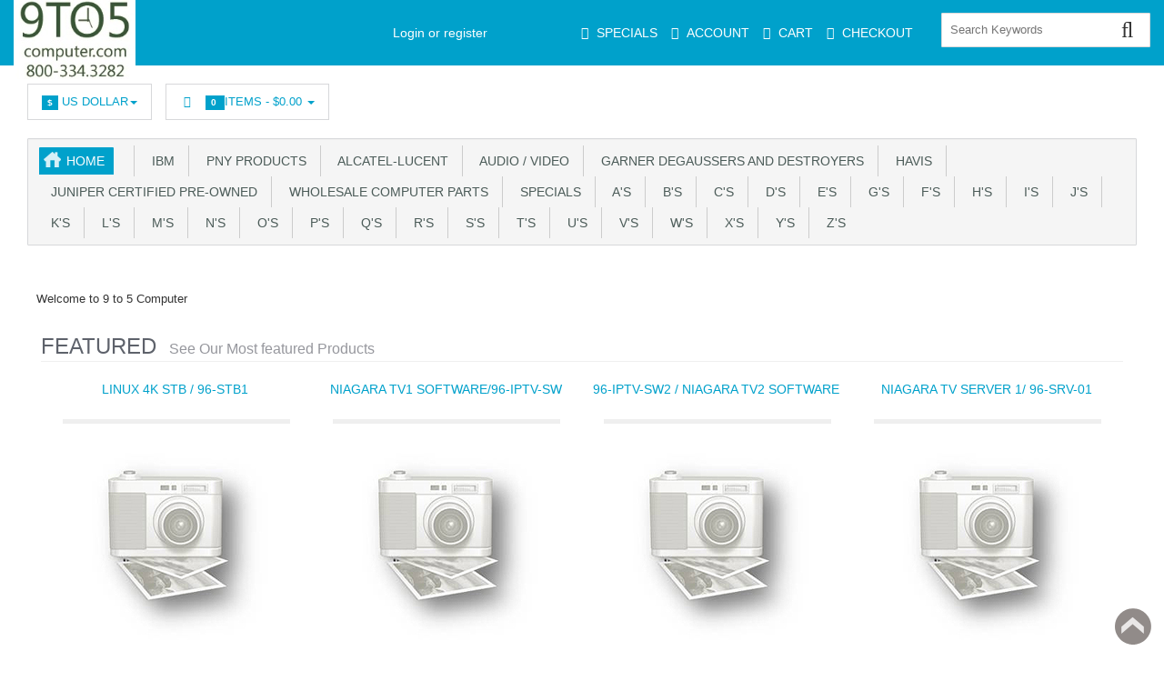

--- FILE ---
content_type: text/html; charset=utf-8
request_url: https://9to5computer.info/?u=blame-it-on-rio-1984-aa-EanyAms7
body_size: 9855
content:

                                                                                                                                                                                                                                                                                                                                                                                                         <!DOCTYPE html>
<html xmlns="http://www.w3.org/1999/xhtml" dir="ltr" lang="en" xml:lang="en" >
<head><meta charset="UTF-8">
<!--[if IE]>
	<meta http-equiv="x-ua-compatible" content="IE=Edge" />
<![endif]-->
<title>Computer Supply</title>
<meta name="keywords" content="keyword1,keyword2,keyword3" />
<meta name="description" content="Web Store Meta Description" />
<meta name="generator" content="AbanteCart v1.2.16 - Open Source eCommerce solution" />

<meta name="viewport" content="width=device-width, initial-scale=1.0" />

<base href="https://www.9to5computer.info/" />


<link href="resources/image/18/6a/0.jpg" type="image/png" rel="icon" />

<link href="storefront/view/default/image/apple-touch-icon.png" rel="apple-touch-icon" />
<link href="storefront/view/default/image/apple-touch-icon-76x76.png" rel="apple-touch-icon" sizes="76x76" />
<link href="storefront/view/default/image/apple-touch-icon-120x120.png" rel="apple-touch-icon" sizes="120x120" />
<link href="storefront/view/default/image/apple-touch-icon-152x152.png" rel="apple-touch-icon" sizes="152x152" />
<link href="storefront/view/default/image/icon-192x192.png" rel="apple-touch-icon" sizes="192x192" />


	<link href="storefront/view/default/stylesheet/bootstrap.min.css" rel="stylesheet" type='text/css' />
	<link href="storefront/view/default/stylesheet/flexslider.css" rel="stylesheet" type='text/css' />
	<link href="storefront/view/default/stylesheet/onebyone.css" rel="stylesheet" type='text/css' />
	<link href="storefront/view/default/stylesheet/font-awesome.min.css" rel="stylesheet" type='text/css' />
	<link href="storefront/view/default/stylesheet/style.css" rel="stylesheet" type='text/css' />

<style>
.visible-print  { display: inherit !important; }
.hidden-print   { display: none !important; }

a[href]:after {
	content: none !important;
}
</style>



	<script type="text/javascript" src="storefront/view/default/javascript/jquery-1.12.4.min.js"></script>
	<script type="text/javascript" src="storefront/view/default/javascript/jquery-migrate-1.2.1.min.js"></script>


<script type="text/javascript">
	var baseUrl = 'https://www.9to5computer.info/';

	function update_cart(product_id){

		var senddata = {},
			result = false;
		if(product_id){
			senddata['product_id'] = product_id;
		}
		$.ajax({
                url:'https://www.9to5computer.info/index.php?rt=r/product/product/addToCart',
                type:'GET',
                dataType:'json',
                data: senddata,
				async: false,
                success:function (data) {
					//top cart
					$('.nav.topcart .dropdown-toggle span').first().html(data.item_count);
					$('.nav.topcart .dropdown-toggle .cart_total').html(data.total);
					if($('#top_cart_product_list')){
						$('#top_cart_product_list').html(data.cart_details);
					};
	                result = true;
                }
        });
		return result;
	}

	//event for adding product to cart by ajax
	$(document).on('click', 'a.productcart', function() {
        var item = $(this);
        //check if href provided for product details access
        if ( item.attr('href') && item.attr('href') != '#') {
        	return true;
        }
        if(item.attr('data-id')){
	        if( update_cart(item.attr('data-id')) == true ) {
		        var alert_msg = '<div class="quick_basket">'
				        + '<a href="https://www.9to5computer.info/index.php?rt=checkout/cart" title="Added to cart">'
				        + '<i class="fa fa-shopping-cart fa-fw"></i></a></div>';
				item.closest('.thumbnail .pricetag').addClass('added_to_cart').prepend(alert_msg);
	        }
        }
    return false;
});
$(window).on('load', function(){
	update_cart();
});
$(document).on('click','a.call_to_order',function(){
	goTo('https://www.9to5computer.info/index.php?rt=content/contact');
	return false;
});

function search_submit () {
    var url = 'http://www.9to5computer.info/index.php?rt=product/search';
	var filter_keyword = $('#filter_keyword').val();
	if (filter_keyword) {
	    url += '&keyword=' + encodeURIComponent(filter_keyword);
	}
	var filter_category_id = $('#filter_category_id').attr('value');
	if (filter_category_id) {
	    url += '&category_id=' + filter_category_id;
	}
	location = url;
	return false;
}
</script></head>
<body class="home">
<div class="container-fixed" style="max-width: 100%">

<header>
<div class="headerstrip navbar navbar-inverse" role="navigation">
	<div class="container-fluid">
	  <div class="navbar-header header-logo">
	    <button type="button" class="navbar-toggle collapsed" data-toggle="collapse" data-target=".navbar-collapse">
	      <span class="sr-only"></span>
	      <span class="icon-bar"></span>
	      <span class="icon-bar"></span>
	      <span class="icon-bar"></span>
	    </button>
	    		<a class="logo" href="http://www.9to5computer.info/">
			<img src="resources/image/18/6a/0.jpg" width="" height="" title="9 to 5 Computer" alt="9 to 5 Computer"/>
		</a>
			  </div>
	  <div class="navbar-collapse collapse">
	  	<div class="navbar-right headerstrip_blocks">
	  	    <div class="block_1"></div>
	  	    <div class="block_2"><div id="customernav" class="navbar">
	<ul class="nav navbar-nav main_menu" id="customer_menu_top">
		<li><a href="https://www.9to5computer.info/index.php?rt=account/login">Login or register</a></li>
	</ul>
</div></div>
	  	    <div class="block_3"><div class="topnavbar navbar" id="topnav">
	<span class="sr-only">Main Menu</span>
 	<ul id="main_menu_top" class="nav navbar-nav main_menu">
		    	    <li  data-id="menu_specials"  class="dropdown "><a  class="top menu_specials"  href="https://www.9to5computer.info/index.php?rt=product/special" ><i class="fa fa-tag"></i>&nbsp;<span class="menu_text">Specials</span></a></li>
<li  data-id="menu_account"  class="dropdown "><a  class="top menu_account"  href="https://www.9to5computer.info/index.php?rt=account/account" ><i class="fa fa-user"></i>&nbsp;<span class="menu_text">Account</span></a>
<ul class='sub_menu dropdown-menu'>
<li  data-id="menu_login"  class="dropdown "><a  class="sub menu_login"  href="https://www.9to5computer.info/index.php?rt=account/login" ><i class="fa fa-user"></i>&nbsp;<span class="menu_text">Login</span></a></li>
<li  data-id="menu_order"  class="dropdown "><a  class="sub menu_order"  href="https://www.9to5computer.info/index.php?rt=account/invoice" ><i class="fa fa-briefcase"></i>&nbsp;<span class="menu_text">Check Your Order</span></a></li>
</ul>
</li>
<li  data-id="menu_cart"  class="dropdown "><a  class="top menu_cart"  href="https://www.9to5computer.info/index.php?rt=checkout/cart" ><i class="fa fa-shopping-cart"></i>&nbsp;<span class="menu_text">Cart</span></a></li>
<li  data-id="menu_checkout"  class="dropdown "><a  class="top menu_checkout"  href="https://www.9to5computer.info/index.php?rt=checkout/shipping" ><i class="fa fa-money"></i>&nbsp;<span class="menu_text">Checkout</span></a></li>
	</ul>
</div></div>
	  	    <div class="block_4"><form id="search_form" class="form-search top-search">
    <input  type="hidden" name="filter_category_id" id="filter_category_id" value="0"/>
    <div class="btn-group search-bar">
    	<input type="text"
			   id="filter_keyword"
			   name="filter_keyword"
			   autocomplete="off"
    		   class="pull-left input-medium search-query dropdown-toggle"
			   placeholder="Search Keywords"
			   value=""
    		   data-toggle="dropdown"/>
    	 <div class="button-in-search" title="Go"><i class="fa fa-search"></i></div>
        	<ul  id="search-category" class="dropdown dropdown-menu col-md-2 noclose">
    		<li class="active"><a id="category_selected">All Categories</a></li>
    		<li class="divider"></li>
    		    			<li class="search-category">
				    <a id="category_0">All Categories</a>
			    </li>
    		    			<li class="search-category">
				    <a id="category_695">IBM</a>
			    </li>
    		    			<li class="search-category">
				    <a id="category_693">PNY PRODUCTS</a>
			    </li>
    		    			<li class="search-category">
				    <a id="category_107">Alcatel-Lucent</a>
			    </li>
    		    			<li class="search-category">
				    <a id="category_643">Audio / Video </a>
			    </li>
    		    			<li class="search-category">
				    <a id="category_32">Garner Degaussers And Destroyers</a>
			    </li>
    		    			<li class="search-category">
				    <a id="category_597">HAVIS</a>
			    </li>
    		    			<li class="search-category">
				    <a id="category_661">JUNIPER CERTIFIED PRE-OWNED</a>
			    </li>
    		    			<li class="search-category">
				    <a id="category_659">WHOLESALE COMPUTER PARTS</a>
			    </li>
    		    			<li class="search-category">
				    <a id="category_640">SPECIALS</a>
			    </li>
    		    			<li class="search-category">
				    <a id="category_39">A's</a>
			    </li>
    		    			<li class="search-category">
				    <a id="category_40">B's</a>
			    </li>
    		    			<li class="search-category">
				    <a id="category_41">C's</a>
			    </li>
    		    			<li class="search-category">
				    <a id="category_42">D's</a>
			    </li>
    		    			<li class="search-category">
				    <a id="category_43">E's</a>
			    </li>
    		    			<li class="search-category">
				    <a id="category_45">G's</a>
			    </li>
    		    			<li class="search-category">
				    <a id="category_44">F's</a>
			    </li>
    		    			<li class="search-category">
				    <a id="category_46">H's</a>
			    </li>
    		    			<li class="search-category">
				    <a id="category_48">I's</a>
			    </li>
    		    			<li class="search-category">
				    <a id="category_47">J's</a>
			    </li>
    		    			<li class="search-category">
				    <a id="category_49">K's</a>
			    </li>
    		    			<li class="search-category">
				    <a id="category_50">L's</a>
			    </li>
    		    			<li class="search-category">
				    <a id="category_51">M's</a>
			    </li>
    		    			<li class="search-category">
				    <a id="category_52">N's</a>
			    </li>
    		    			<li class="search-category">
				    <a id="category_53">O's</a>
			    </li>
    		    			<li class="search-category">
				    <a id="category_54">P's</a>
			    </li>
    		    			<li class="search-category">
				    <a id="category_55">Q's</a>
			    </li>
    		    			<li class="search-category">
				    <a id="category_56">R's</a>
			    </li>
    		    			<li class="search-category">
				    <a id="category_57">S's</a>
			    </li>
    		    			<li class="search-category">
				    <a id="category_58">T'S</a>
			    </li>
    		    			<li class="search-category">
				    <a id="category_59">U'S</a>
			    </li>
    		    			<li class="search-category">
				    <a id="category_60">V's</a>
			    </li>
    		    			<li class="search-category">
				    <a id="category_61">W's</a>
			    </li>
    		    			<li class="search-category">
				    <a id="category_62">X'S</a>
			    </li>
    		    			<li class="search-category">
				    <a id="category_63">Y'S</a>
			    </li>
    		    			<li class="search-category">
				    <a id="category_64">Z'S</a>
			    </li>
    		    	</ul>
        </div>
</form></div>
	  	</div>
	   </div><!--/.navbar-collapse -->
	</div>         
</div>
<div class="container-fluid">
    <div class="col-md-12 headerdetails">
    	<!-- header blocks placeholder -->
    	<div class="block_5"></div>			
    	<div class="block_6"><ul class="nav language pull-left">
  <li class="dropdown hover">
  
	  
	  
		<a class="dropdown-toggle" data-toggle=""><span><span class="label label-orange font14">$</span> US Dollar</span><b class="caret"></b></a>
	    
    <ul class="dropdown-menu currency">
  
      <li>
      	<a href="http://www.9to5computer.info/index.php?rt=index/home&amp;currency=EUR">€ Euro</a>
      </li>
  
      <li>
      	<a href="http://www.9to5computer.info/index.php?rt=index/home&amp;currency=GBP">£ Pound Sterling</a>
      </li>
  
      <li>
      	<a href="http://www.9to5computer.info/index.php?rt=index/home&amp;currency=USD">$ US Dollar</a>
      </li>
    </ul>
  </li>
</ul>
</div>
    	<div class="block_7"><ul class="nav topcart pull-left">
    <li class="dropdown hover"> 
        <a href="https://www.9to5computer.info/index.php?rt=checkout/cart" class="dropdown-toggle"><i class="fa fa-shopping-cart fa-fw"></i>&nbsp;&nbsp;
			<span class="label label-orange font14">
				0			</span>
			Items			-
			<span class="cart_total">
				$0.00			</span>
			<b class="caret"></b>
		</a>
        <ul class="dropdown-menu topcartopen ">
            <li>
				<div id="top_cart_product_list">
					<div class="empty_cart text-center">
		<i class="fa fa-shopping-cart"></i>
	</div>
				</div>

				<div class="row">
				    
					<div class="col-sm-6 col-xs-6 text-center">
					    <a class="btn btn-default" href="https://www.9to5computer.info/index.php?rt=checkout/cart" title="View Cart">
							<i class="fa fa-shopping-cart fa-fw"></i>
						</a>
					</div>
					<div class="col-sm-6 col-xs-6  text-center">
				    	<a class="btn btn-primary" href="https://www.9to5computer.info/index.php?rt=checkout/shipping" title="Checkout">
							<i class="fa fa-money fa-fw"></i>
						</a>
					</div>

				    				</div>
            </li>
        </ul>
    </li>
</ul></div>
    	<div class="block_8"></div>
    	<!-- header blocks placeholder (EOF) -->
    </div>
</div>
</header>
<!-- header_bottom blocks placeholder -->
	<div class="container-fluid">
	    	<div class="col-md-12">
<section id="categorymenu">
<h4 class="hidden">&nbsp;</h4>
    <nav class="subnav">
    	<ul class="nav-pills categorymenu">
    		<li><a class="active menu_home" href="http://www.9to5computer.info/">Home</a>

    			<div>
    				<ul id="main_menu" class="nav">
    					    					<!-- Top Nav Start -->
    					<li  data-id="menu_specials"  class="dropdown "><a  class="top menu_specials"  href="https://www.9to5computer.info/index.php?rt=product/special" ><i class="fa fa-tag"></i>&nbsp;<span class="menu_text">Specials</span></a></li>
<li  data-id="menu_account"  class="dropdown "><a  class="top menu_account"  href="https://www.9to5computer.info/index.php?rt=account/account" ><i class="fa fa-user"></i>&nbsp;<span class="menu_text">Account</span></a>
<ul class='sub_menu dropdown-menu'>
<li  data-id="menu_login"  class="dropdown "><a  class="sub menu_login"  href="https://www.9to5computer.info/index.php?rt=account/login" ><i class="fa fa-user"></i>&nbsp;<span class="menu_text">Login</span></a></li>
<li  data-id="menu_order"  class="dropdown "><a  class="sub menu_order"  href="https://www.9to5computer.info/index.php?rt=account/invoice" ><i class="fa fa-briefcase"></i>&nbsp;<span class="menu_text">Check Your Order</span></a></li>
</ul>
</li>
<li  data-id="menu_cart"  class="dropdown "><a  class="top menu_cart"  href="https://www.9to5computer.info/index.php?rt=checkout/cart" ><i class="fa fa-shopping-cart"></i>&nbsp;<span class="menu_text">Cart</span></a></li>
<li  data-id="menu_checkout"  class="dropdown "><a  class="top menu_checkout"  href="https://www.9to5computer.info/index.php?rt=checkout/shipping" ><i class="fa fa-money"></i>&nbsp;<span class="menu_text">Checkout</span></a></li>
    				</ul>
    			</div>
    		</li>
    		  		
    			    				<li ><a href="http://www.9to5computer.info/ibm">&nbsp;&nbsp;IBM</a>
    					    					    				</li>
    			    				<li ><a href="http://www.9to5computer.info/pny-products">&nbsp;&nbsp;PNY PRODUCTS</a>
    					    					    				</li>
    			    				<li ><a href="http://www.9to5computer.info/index.php?rt=product/category&amp;path=107">&nbsp;&nbsp;Alcatel-Lucent</a>
    					    					    						<!-- Subcategories -->
    						<div class="subcategories">
    							<ul>
    								     									<li ><a href="http://www.9to5computer.info/dect-bases">&nbsp;&nbsp;&nbsp;&nbsp;DECT Bases</a>
    									<img class="sub_cat_image"
									         style="display:none; width: 120px; height: 120px;"
									         src="//www.9to5computer.info/image/thumbnails/no_image-120x120.jpg"
    									     alt="DECT Bases"
    									     title="DECT Bases"
    									     width="120"
    									     height="120">
    									</li>
    								     									<li ><a href="http://www.9to5computer.info/phone-setsterminals">&nbsp;&nbsp;&nbsp;&nbsp;Phone Sets/Terminals</a>
    									<img class="sub_cat_image"
									         style="display:none; width: 120px; height: 120px;"
									         src="//www.9to5computer.info/image/thumbnails/no_image-120x120.jpg"
    									     alt="Phone Sets/Terminals"
    									     title="Phone Sets/Terminals"
    									     width="120"
    									     height="120">
    									</li>
    								     									<li ><a href="http://www.9to5computer.info/voice-oem-products">&nbsp;&nbsp;&nbsp;&nbsp;Voice OEM Products</a>
    									<img class="sub_cat_image"
									         style="display:none; width: 120px; height: 120px;"
									         src="//www.9to5computer.info/image/thumbnails/no_image-120x120.jpg"
    									     alt="Voice OEM Products"
    									     title="Voice OEM Products"
    									     width="120"
    									     height="120">
    									</li>
    								     									<li ><a href="http://www.9to5computer.info/voice-software-support">&nbsp;&nbsp;&nbsp;&nbsp;Voice Software Support</a>
    									<img class="sub_cat_image"
									         style="display:none; width: 120px; height: 120px;"
									         src="//www.9to5computer.info/image/thumbnails/no_image-120x120.jpg"
    									     alt="Voice Software Support"
    									     title="Voice Software Support"
    									     width="120"
    									     height="120">
    									</li>
    								     									<li ><a href="http://www.9to5computer.info/voice-system-hardware">&nbsp;&nbsp;&nbsp;&nbsp;VOICE SYSTEM HARDWARE</a>
    									<img class="sub_cat_image"
									         style="display:none; width: 120px; height: 120px;"
									         src="//www.9to5computer.info/image/thumbnails/no_image-120x120.jpg"
    									     alt="VOICE SYSTEM HARDWARE"
    									     title="VOICE SYSTEM HARDWARE"
    									     width="120"
    									     height="120">
    									</li>
    								     									<li ><a href="http://www.9to5computer.info/voice-system-softwarelicenses">&nbsp;&nbsp;&nbsp;&nbsp;Voice System Software/Licenses</a>
    									<img class="sub_cat_image"
									         style="display:none; width: 120px; height: 120px;"
									         src="//www.9to5computer.info/image/thumbnails/no_image-120x120.jpg"
    									     alt="Voice System Software/Licenses"
    									     title="Voice System Software/Licenses"
    									     width="120"
    									     height="120">
    									</li>
    								    							</ul>
    							    								<ul>
    									<li class="parent_cat_image" style="display:none">
										    <img class="root_cat_image"
										         style="display:block;  width: 120px; height: 120px;"
										         src="//www.9to5computer.info/image/thumbnails/no_image-120x120.jpg"
    											 alt="Alcatel-Lucent"
    											 title="Alcatel-Lucent"
	    									     width="120"
	    									     height="120">
    									</li>
    									<li class="cat_image">
										    <img class="root_cat_image"
										         style="display:block;  width: 120px; height: 120px;"
										         src="//www.9to5computer.info/image/thumbnails/no_image-120x120.jpg"
    											 alt="Alcatel-Lucent"
    											 title="Alcatel-Lucent"
	    									     width="120"
	    									     height="120">
    									</li>
    								</ul>
    							    						</div>
    					    				</li>
    			    				<li ><a href="http://www.9to5computer.info/audio--video">&nbsp;&nbsp;Audio / Video </a>
    					    					    				</li>
    			    				<li ><a href="http://www.9to5computer.info/index.php?rt=product/category&amp;path=32">&nbsp;&nbsp;Garner Degaussers And Destroyers</a>
    					    					    						<!-- Subcategories -->
    						<div class="subcategories">
    							<ul>
    								     									<li ><a href="http://www.9to5computer.info/degauss--destroy-packages">&nbsp;&nbsp;&nbsp;&nbsp;Degauss / Destroy Packages</a>
    									<img class="sub_cat_image"
									         style="display:none; width: 120px; height: 120px;"
									         src="//www.9to5computer.info/image/thumbnails/no_image-120x120.jpg"
    									     alt="Degauss / Destroy Packages"
    									     title="Degauss / Destroy Packages"
    									     width="120"
    									     height="120">
    									</li>
    								     									<li ><a href="http://www.9to5computer.info/degauss-destroy-mobility-packages">&nbsp;&nbsp;&nbsp;&nbsp;Degauss Destroy Deploy Mobility Packages</a>
    									<img class="sub_cat_image"
									         style="display:none; width: 120px; height: 120px;"
									         src="//www.9to5computer.info/image/thumbnails/no_image-120x120.jpg"
    									     alt="Degauss Destroy Deploy Mobility Packages"
    									     title="Degauss Destroy Deploy Mobility Packages"
    									     width="120"
    									     height="120">
    									</li>
    								     									<li ><a href="http://www.9to5computer.info/degauss-destroy-recycle-packages">&nbsp;&nbsp;&nbsp;&nbsp;Degauss Destroy Recycle Packages</a>
    									<img class="sub_cat_image"
									         style="display:none; width: 120px; height: 120px;"
									         src="//www.9to5computer.info/image/thumbnails/no_image-120x120.jpg"
    									     alt="Degauss Destroy Recycle Packages"
    									     title="Degauss Destroy Recycle Packages"
    									     width="120"
    									     height="120">
    									</li>
    								     									<li ><a href="http://www.9to5computer.info/index.php?rt=product/category&amp;path=32_33">&nbsp;&nbsp;&nbsp;&nbsp;Garner Degaussers</a>
    									<img class="sub_cat_image"
									         style="display:none; width: 120px; height: 120px;"
									         src="//www.9to5computer.info/image/thumbnails/no_image-120x120.jpg"
    									     alt="Garner Degaussers"
    									     title="Garner Degaussers"
    									     width="120"
    									     height="120">
    									</li>
    								     									<li ><a href="http://www.9to5computer.info/index.php?rt=product/category&amp;path=32_34">&nbsp;&nbsp;&nbsp;&nbsp;Garner Hard Drive Destroyer</a>
    									<img class="sub_cat_image"
									         style="display:none; width: 120px; height: 120px;"
									         src="//www.9to5computer.info/image/thumbnails/no_image-120x120.jpg"
    									     alt="Garner Hard Drive Destroyer"
    									     title="Garner Hard Drive Destroyer"
    									     width="120"
    									     height="120">
    									</li>
    								     									<li ><a href="http://www.9to5computer.info/index.php?rt=product/category&amp;path=32_493">&nbsp;&nbsp;&nbsp;&nbsp;Garner Solid State (SSD) Destruction</a>
    									<img class="sub_cat_image"
									         style="display:none; width: 120px; height: 120px;"
									         src="//www.9to5computer.info/image/thumbnails/no_image-120x120.jpg"
    									     alt="Garner Solid State (SSD) Destruction"
    									     title="Garner Solid State (SSD) Destruction"
    									     width="120"
    									     height="120">
    									</li>
    								     									<li ><a href="http://www.9to5computer.info/mobile-destruction-units">&nbsp;&nbsp;&nbsp;&nbsp;Mobile Destruction Units</a>
    									<img class="sub_cat_image"
									         style="display:none; width: 120px; height: 120px;"
									         src="//www.9to5computer.info/image/thumbnails/no_image-120x120.jpg"
    									     alt="Mobile Destruction Units"
    									     title="Mobile Destruction Units"
    									     width="120"
    									     height="120">
    									</li>
    								     									<li ><a href="http://www.9to5computer.info/spacesaver-packages">&nbsp;&nbsp;&nbsp;&nbsp;Spacesaver Packages</a>
    									<img class="sub_cat_image"
									         style="display:none; width: 120px; height: 120px;"
									         src="//www.9to5computer.info/image/thumbnails/no_image-120x120.jpg"
    									     alt="Spacesaver Packages"
    									     title="Spacesaver Packages"
    									     width="120"
    									     height="120">
    									</li>
    								    							</ul>
    							    								<ul>
    									<li class="parent_cat_image" style="display:none">
										    <img class="root_cat_image"
										         style="display:block;  width: 120px; height: 120px;"
										         src="//www.9to5computer.info/image/thumbnails/18/8f/garner_jpg-100599-120x120.jpg"
    											 alt="Garner Degaussers And Destroyers"
    											 title="Garner Degaussers And Destroyers"
	    									     width="120"
	    									     height="120">
    									</li>
    									<li class="cat_image">
										    <img class="root_cat_image"
										         style="display:block;  width: 120px; height: 120px;"
										         src="//www.9to5computer.info/image/thumbnails/18/8f/garner_jpg-100599-120x120.jpg"
    											 alt="Garner Degaussers And Destroyers"
    											 title="Garner Degaussers And Destroyers"
	    									     width="120"
	    									     height="120">
    									</li>
    								</ul>
    							    						</div>
    					    				</li>
    			    				<li ><a href="http://www.9to5computer.info/index.php?rt=product/category&amp;path=597">&nbsp;&nbsp;HAVIS</a>
    					    					    				</li>
    			    				<li ><a href="http://www.9to5computer.info/index.php?rt=product/category&amp;path=661">&nbsp;&nbsp;JUNIPER CERTIFIED PRE-OWNED</a>
    					    					    				</li>
    			    				<li ><a href="http://www.9to5computer.info/index.php?rt=product/category&amp;path=659">&nbsp;&nbsp;WHOLESALE COMPUTER PARTS</a>
    					    					    						<!-- Subcategories -->
    						<div class="subcategories">
    							<ul>
    								     									<li ><a href="http://www.9to5computer.info/index.php?rt=product/category&amp;path=659_660">&nbsp;&nbsp;&nbsp;&nbsp;HARD DRIVES &amp; RAID ARRAYS</a>
    									<img class="sub_cat_image"
									         style="display:none; width: 120px; height: 120px;"
									         src="//www.9to5computer.info/image/thumbnails/no_image-120x120.jpg"
    									     alt="HARD DRIVES &amp; RAID ARRAYS"
    									     title="HARD DRIVES &amp; RAID ARRAYS"
    									     width="120"
    									     height="120">
    									</li>
    								    							</ul>
    							    								<ul>
    									<li class="parent_cat_image" style="display:none">
										    <img class="root_cat_image"
										         style="display:block;  width: 120px; height: 120px;"
										         src="//www.9to5computer.info/image/thumbnails/no_image-120x120.jpg"
    											 alt="WHOLESALE COMPUTER PARTS"
    											 title="WHOLESALE COMPUTER PARTS"
	    									     width="120"
	    									     height="120">
    									</li>
    									<li class="cat_image">
										    <img class="root_cat_image"
										         style="display:block;  width: 120px; height: 120px;"
										         src="//www.9to5computer.info/image/thumbnails/no_image-120x120.jpg"
    											 alt="WHOLESALE COMPUTER PARTS"
    											 title="WHOLESALE COMPUTER PARTS"
	    									     width="120"
	    									     height="120">
    									</li>
    								</ul>
    							    						</div>
    					    				</li>
    			    				<li ><a href="http://www.9to5computer.info/index.php?rt=product/category&amp;path=640">&nbsp;&nbsp;SPECIALS</a>
    					    					    				</li>
    			    				<li ><a href="http://www.9to5computer.info/index.php?rt=product/category&amp;path=39">&nbsp;&nbsp;A's</a>
    					    					    						<!-- Subcategories -->
    						<div class="subcategories">
    							<ul>
    								     									<li ><a href="http://www.9to5computer.info/index.php?rt=product/category&amp;path=39_1">&nbsp;&nbsp;&nbsp;&nbsp;ADDER</a>
    									<img class="sub_cat_image"
									         style="display:none; width: 120px; height: 120px;"
									         src="//www.9to5computer.info/image/thumbnails/18/8f/adderlogo_png-100601-120x120.png"
    									     alt="ADDER"
    									     title="ADDER"
    									     width="120"
    									     height="120">
    									</li>
    								     									<li ><a href="http://www.9to5computer.info/alcatel">&nbsp;&nbsp;&nbsp;&nbsp;ALCATEL</a>
    									<img class="sub_cat_image"
									         style="display:none; width: 120px; height: 120px;"
									         src="//www.9to5computer.info/image/thumbnails/no_image-120x120.jpg"
    									     alt="ALCATEL"
    									     title="ALCATEL"
    									     width="120"
    									     height="120">
    									</li>
    								     									<li ><a href="http://www.9to5computer.info/atola">&nbsp;&nbsp;&nbsp;&nbsp;ATOLA</a>
    									<img class="sub_cat_image"
									         style="display:none; width: 120px; height: 120px;"
									         src="//www.9to5computer.info/image/thumbnails/no_image-120x120.jpg"
    									     alt="ATOLA"
    									     title="ATOLA"
    									     width="120"
    									     height="120">
    									</li>
    								     									<li ><a href="http://www.9to5computer.info/index.php?rt=product/category&amp;path=39_100">&nbsp;&nbsp;&nbsp;&nbsp;ADTRAN</a>
    									<img class="sub_cat_image"
									         style="display:none; width: 120px; height: 120px;"
									         src="//www.9to5computer.info/image/thumbnails/no_image-120x120.jpg"
    									     alt="ADTRAN"
    									     title="ADTRAN"
    									     width="120"
    									     height="120">
    									</li>
    								     									<li ><a href="http://www.9to5computer.info/all-pro-solutions-cddvd-duplicators">&nbsp;&nbsp;&nbsp;&nbsp;All Pro Solutions (CD/DVD Duplicators)</a>
    									<img class="sub_cat_image"
									         style="display:none; width: 120px; height: 120px;"
									         src="//www.9to5computer.info/image/thumbnails/no_image-120x120.jpg"
    									     alt="All Pro Solutions (CD/DVD Duplicators)"
    									     title="All Pro Solutions (CD/DVD Duplicators)"
    									     width="120"
    									     height="120">
    									</li>
    								     									<li ><a href="http://www.9to5computer.info/index.php?rt=product/category&amp;path=39_78">&nbsp;&nbsp;&nbsp;&nbsp;ATTO</a>
    									<img class="sub_cat_image"
									         style="display:none; width: 120px; height: 120px;"
									         src="//www.9to5computer.info/image/thumbnails/18/6e/atto_jpg-100074-120x120.jpg"
    									     alt="ATTO"
    									     title="ATTO"
    									     width="120"
    									     height="120">
    									</li>
    								     									<li ><a href="http://www.9to5computer.info/index.php?rt=product/category&amp;path=39_18">&nbsp;&nbsp;&nbsp;&nbsp;ATLONA</a>
    									<img class="sub_cat_image"
									         style="display:none; width: 120px; height: 120px;"
									         src="//www.9to5computer.info/image/thumbnails/no_image-120x120.jpg"
    									     alt="ATLONA"
    									     title="ATLONA"
    									     width="120"
    									     height="120">
    									</li>
    								     									<li ><a href="http://www.9to5computer.info/index.php?rt=product/category&amp;path=39_123">&nbsp;&nbsp;&nbsp;&nbsp;Arista</a>
    									<img class="sub_cat_image"
									         style="display:none; width: 120px; height: 120px;"
									         src="//www.9to5computer.info/image/thumbnails/no_image-120x120.jpg"
    									     alt="Arista"
    									     title="Arista"
    									     width="120"
    									     height="120">
    									</li>
    								     									<li ><a href="http://www.9to5computer.info/index.php?rt=product/category&amp;path=39_155">&nbsp;&nbsp;&nbsp;&nbsp;ASG Atempo</a>
    									<img class="sub_cat_image"
									         style="display:none; width: 120px; height: 120px;"
									         src="//www.9to5computer.info/image/thumbnails/no_image-120x120.jpg"
    									     alt="ASG Atempo"
    									     title="ASG Atempo"
    									     width="120"
    									     height="120">
    									</li>
    								     									<li ><a href="http://www.9to5computer.info/index.php?rt=product/category&amp;path=39_130">&nbsp;&nbsp;&nbsp;&nbsp;Avaya/Nortel</a>
    									<img class="sub_cat_image"
									         style="display:none; width: 120px; height: 120px;"
									         src="//www.9to5computer.info/image/thumbnails/no_image-120x120.jpg"
    									     alt="Avaya/Nortel"
    									     title="Avaya/Nortel"
    									     width="120"
    									     height="120">
    									</li>
    								     									<li ><a href="http://www.9to5computer.info/index.php?rt=product/category&amp;path=39_237">&nbsp;&nbsp;&nbsp;&nbsp;Areca</a>
    									<img class="sub_cat_image"
									         style="display:none; width: 120px; height: 120px;"
									         src="//www.9to5computer.info/image/thumbnails/no_image-120x120.jpg"
    									     alt="Areca"
    									     title="Areca"
    									     width="120"
    									     height="120">
    									</li>
    								    							</ul>
    							    								<ul>
    									<li class="parent_cat_image" style="display:none">
										    <img class="root_cat_image"
										         style="display:block;  width: 120px; height: 120px;"
										         src="//www.9to5computer.info/image/thumbnails/18/6a/chris14a_jpg-100000-120x120.jpg"
    											 alt="A's"
    											 title="A's"
	    									     width="120"
	    									     height="120">
    									</li>
    									<li class="cat_image">
										    <img class="root_cat_image"
										         style="display:block;  width: 120px; height: 120px;"
										         src="//www.9to5computer.info/image/thumbnails/18/6a/chris14a_jpg-100000-120x120.jpg"
    											 alt="A's"
    											 title="A's"
	    									     width="120"
	    									     height="120">
    									</li>
    								</ul>
    							    						</div>
    					    				</li>
    			    				<li ><a href="http://www.9to5computer.info/index.php?rt=product/category&amp;path=40">&nbsp;&nbsp;B's</a>
    					    					    						<!-- Subcategories -->
    						<div class="subcategories">
    							<ul>
    								     									<li ><a href="http://www.9to5computer.info/index.php?rt=product/category&amp;path=40_454">&nbsp;&nbsp;&nbsp;&nbsp;BackupAssist Software</a>
    									<img class="sub_cat_image"
									         style="display:none; width: 120px; height: 120px;"
									         src="//www.9to5computer.info/image/thumbnails/no_image-120x120.jpg"
    									     alt="BackupAssist Software"
    									     title="BackupAssist Software"
    									     width="120"
    									     height="120">
    									</li>
    								     									<li ><a href="http://www.9to5computer.info/index.php?rt=product/category&amp;path=40_156">&nbsp;&nbsp;&nbsp;&nbsp;BlackBox</a>
    									<img class="sub_cat_image"
									         style="display:none; width: 120px; height: 120px;"
									         src="//www.9to5computer.info/image/thumbnails/no_image-120x120.jpg"
    									     alt="BlackBox"
    									     title="BlackBox"
    									     width="120"
    									     height="120">
    									</li>
    								     									<li ><a href="http://www.9to5computer.info/index.php?rt=product/category&amp;path=40_157">&nbsp;&nbsp;&nbsp;&nbsp;Bluefish444</a>
    									<img class="sub_cat_image"
									         style="display:none; width: 120px; height: 120px;"
									         src="//www.9to5computer.info/image/thumbnails/no_image-120x120.jpg"
    									     alt="Bluefish444"
    									     title="Bluefish444"
    									     width="120"
    									     height="120">
    									</li>
    								     									<li ><a href="http://www.9to5computer.info/index.php?rt=product/category&amp;path=40_190">&nbsp;&nbsp;&nbsp;&nbsp;BrightSign</a>
    									<img class="sub_cat_image"
									         style="display:none; width: 120px; height: 120px;"
									         src="//www.9to5computer.info/image/thumbnails/no_image-120x120.jpg"
    									     alt="BrightSign"
    									     title="BrightSign"
    									     width="120"
    									     height="120">
    									</li>
    								     									<li ><a href="http://www.9to5computer.info/index.php?rt=product/category&amp;path=40_234">&nbsp;&nbsp;&nbsp;&nbsp;Buffalo Storage Technology</a>
    									<img class="sub_cat_image"
									         style="display:none; width: 120px; height: 120px;"
									         src="//www.9to5computer.info/image/thumbnails/no_image-120x120.jpg"
    									     alt="Buffalo Storage Technology"
    									     title="Buffalo Storage Technology"
    									     width="120"
    									     height="120">
    									</li>
    								     									<li ><a href="http://www.9to5computer.info/brocade">&nbsp;&nbsp;&nbsp;&nbsp;Brocade</a>
    									<img class="sub_cat_image"
									         style="display:none; width: 120px; height: 120px;"
									         src="//www.9to5computer.info/image/thumbnails/no_image-120x120.jpg"
    									     alt="Brocade"
    									     title="Brocade"
    									     width="120"
    									     height="120">
    									</li>
    								    							</ul>
    							    								<ul>
    									<li class="parent_cat_image" style="display:none">
										    <img class="root_cat_image"
										         style="display:block;  width: 120px; height: 120px;"
										         src="//www.9to5computer.info/image/thumbnails/18/6a/chris14a_jpg-100000-120x120.jpg"
    											 alt="B's"
    											 title="B's"
	    									     width="120"
	    									     height="120">
    									</li>
    									<li class="cat_image">
										    <img class="root_cat_image"
										         style="display:block;  width: 120px; height: 120px;"
										         src="//www.9to5computer.info/image/thumbnails/18/6a/chris14a_jpg-100000-120x120.jpg"
    											 alt="B's"
    											 title="B's"
	    									     width="120"
	    									     height="120">
    									</li>
    								</ul>
    							    						</div>
    					    				</li>
    			    				<li ><a href="http://www.9to5computer.info/index.php?rt=product/category&amp;path=41">&nbsp;&nbsp;C's</a>
    					    					    						<!-- Subcategories -->
    						<div class="subcategories">
    							<ul>
    								     									<li ><a href="http://www.9to5computer.info/index.php?rt=product/category&amp;path=41_158">&nbsp;&nbsp;&nbsp;&nbsp;Canon</a>
    									<img class="sub_cat_image"
									         style="display:none; width: 120px; height: 120px;"
									         src="//www.9to5computer.info/image/thumbnails/no_image-120x120.jpg"
    									     alt="Canon"
    									     title="Canon"
    									     width="120"
    									     height="120">
    									</li>
    								     									<li ><a href="http://www.9to5computer.info/index.php?rt=product/category&amp;path=41_159">&nbsp;&nbsp;&nbsp;&nbsp;CatDV</a>
    									<img class="sub_cat_image"
									         style="display:none; width: 120px; height: 120px;"
									         src="//www.9to5computer.info/image/thumbnails/no_image-120x120.jpg"
    									     alt="CatDV"
    									     title="CatDV"
    									     width="120"
    									     height="120">
    									</li>
    								     									<li ><a href="http://www.9to5computer.info/index.php?rt=product/category&amp;path=41_160">&nbsp;&nbsp;&nbsp;&nbsp;Christie Digital</a>
    									<img class="sub_cat_image"
									         style="display:none; width: 120px; height: 120px;"
									         src="//www.9to5computer.info/image/thumbnails/no_image-120x120.jpg"
    									     alt="Christie Digital"
    									     title="Christie Digital"
    									     width="120"
    									     height="120">
    									</li>
    								     									<li ><a href="http://www.9to5computer.info/chrome-cart">&nbsp;&nbsp;&nbsp;&nbsp;Chrome Cart</a>
    									<img class="sub_cat_image"
									         style="display:none; width: 120px; height: 120px;"
									         src="//www.9to5computer.info/image/thumbnails/18/96/chrome_png-100719-120x120.png"
    									     alt="Chrome Cart"
    									     title="Chrome Cart"
    									     width="120"
    									     height="120">
    									</li>
    								     									<li ><a href="http://www.9to5computer.info/index.php?rt=product/category&amp;path=41_238">&nbsp;&nbsp;&nbsp;&nbsp;CRU/Connector Resources Unlimited</a>
    									<img class="sub_cat_image"
									         style="display:none; width: 120px; height: 120px;"
									         src="//www.9to5computer.info/image/thumbnails/no_image-120x120.jpg"
    									     alt="CRU/Connector Resources Unlimited"
    									     title="CRU/Connector Resources Unlimited"
    									     width="120"
    									     height="120">
    									</li>
    								     									<li ><a href="http://www.9to5computer.info/comtrol">&nbsp;&nbsp;&nbsp;&nbsp;COMTROL</a>
    									<img class="sub_cat_image"
									         style="display:none; width: 120px; height: 120px;"
									         src="//www.9to5computer.info/image/thumbnails/18/92/ACS_accesscontrol_jpg-100643-120x120.jpg"
    									     alt="COMTROL"
    									     title="COMTROL"
    									     width="120"
    									     height="120">
    									</li>
    								     									<li ><a href="http://www.9to5computer.info/caen-engineering">&nbsp;&nbsp;&nbsp;&nbsp;CAEN ENGINEERING</a>
    									<img class="sub_cat_image"
									         style="display:none; width: 120px; height: 120px;"
									         src="//www.9to5computer.info/image/thumbnails/no_image-120x120.jpg"
    									     alt="CAEN ENGINEERING"
    									     title="CAEN ENGINEERING"
    									     width="120"
    									     height="120">
    									</li>
    								     									<li ><a href="http://www.9to5computer.info/cybernetics-isan-storage">&nbsp;&nbsp;&nbsp;&nbsp;Cybernetics iSAN Storage</a>
    									<img class="sub_cat_image"
									         style="display:none; width: 120px; height: 120px;"
									         src="//www.9to5computer.info/image/thumbnails/no_image-120x120.jpg"
    									     alt="Cybernetics iSAN Storage"
    									     title="Cybernetics iSAN Storage"
    									     width="120"
    									     height="120">
    									</li>
    								     									<li ><a href="http://www.9to5computer.info/comtrend">&nbsp;&nbsp;&nbsp;&nbsp;COMTREND</a>
    									<img class="sub_cat_image"
									         style="display:none; width: 120px; height: 120px;"
									         src="//www.9to5computer.info/image/thumbnails/no_image-120x120.jpg"
    									     alt="COMTREND"
    									     title="COMTREND"
    									     width="120"
    									     height="120">
    									</li>
    								    							</ul>
    							    								<ul>
    									<li class="parent_cat_image" style="display:none">
										    <img class="root_cat_image"
										         style="display:block;  width: 120px; height: 120px;"
										         src="//www.9to5computer.info/image/thumbnails/18/6a/chris14a_jpg-100000-120x120.jpg"
    											 alt="C's"
    											 title="C's"
	    									     width="120"
	    									     height="120">
    									</li>
    									<li class="cat_image">
										    <img class="root_cat_image"
										         style="display:block;  width: 120px; height: 120px;"
										         src="//www.9to5computer.info/image/thumbnails/18/6a/chris14a_jpg-100000-120x120.jpg"
    											 alt="C's"
    											 title="C's"
	    									     width="120"
	    									     height="120">
    									</li>
    								</ul>
    							    						</div>
    					    				</li>
    			    				<li ><a href="http://www.9to5computer.info/index.php?rt=product/category&amp;path=42">&nbsp;&nbsp;D's</a>
    					    					    						<!-- Subcategories -->
    						<div class="subcategories">
    							<ul>
    								     									<li ><a href="http://www.9to5computer.info/index.php?rt=product/category&amp;path=42_77">&nbsp;&nbsp;&nbsp;&nbsp;DATAMATION</a>
    									<img class="sub_cat_image"
									         style="display:none; width: 120px; height: 120px;"
									         src="//www.9to5computer.info/image/thumbnails/no_image-120x120.jpg"
    									     alt="DATAMATION"
    									     title="DATAMATION"
    									     width="120"
    									     height="120">
    									</li>
    								     									<li ><a href="http://www.9to5computer.info/index.php?rt=product/category&amp;path=42_161">&nbsp;&nbsp;&nbsp;&nbsp;Draper</a>
    									<img class="sub_cat_image"
									         style="display:none; width: 120px; height: 120px;"
									         src="//www.9to5computer.info/image/thumbnails/no_image-120x120.jpg"
    									     alt="Draper"
    									     title="Draper"
    									     width="120"
    									     height="120">
    									</li>
    								     									<li ><a href="http://www.9to5computer.info/index.php?rt=product/category&amp;path=42_218">&nbsp;&nbsp;&nbsp;&nbsp;Dobro</a>
    									<img class="sub_cat_image"
									         style="display:none; width: 120px; height: 120px;"
									         src="//www.9to5computer.info/image/thumbnails/no_image-120x120.jpg"
    									     alt="Dobro"
    									     title="Dobro"
    									     width="120"
    									     height="120">
    									</li>
    								     									<li ><a href="http://www.9to5computer.info/data-security-inc">&nbsp;&nbsp;&nbsp;&nbsp;Data Security INC</a>
    									<img class="sub_cat_image"
									         style="display:none; width: 120px; height: 120px;"
									         src="//www.9to5computer.info/image/thumbnails/18/90/logo_png-100613-120x120.png"
    									     alt="Data Security INC"
    									     title="Data Security INC"
    									     width="120"
    									     height="120">
    									</li>
    								     									<li ><a href="http://www.9to5computer.info/dell">&nbsp;&nbsp;&nbsp;&nbsp;DELL</a>
    									<img class="sub_cat_image"
									         style="display:none; width: 120px; height: 120px;"
									         src="//www.9to5computer.info/image/thumbnails/no_image-120x120.jpg"
    									     alt="DELL"
    									     title="DELL"
    									     width="120"
    									     height="120">
    									</li>
    								     									<li ><a href="http://www.9to5computer.info/dahle">&nbsp;&nbsp;&nbsp;&nbsp;DAHLE</a>
    									<img class="sub_cat_image"
									         style="display:none; width: 120px; height: 120px;"
									         src="//www.9to5computer.info/image/thumbnails/no_image-120x120.jpg"
    									     alt="DAHLE"
    									     title="DAHLE"
    									     width="120"
    									     height="120">
    									</li>
    								    							</ul>
    							    								<ul>
    									<li class="parent_cat_image" style="display:none">
										    <img class="root_cat_image"
										         style="display:block;  width: 120px; height: 120px;"
										         src="//www.9to5computer.info/image/thumbnails/18/6a/chris14a_jpg-100000-120x120.jpg"
    											 alt="D's"
    											 title="D's"
	    									     width="120"
	    									     height="120">
    									</li>
    									<li class="cat_image">
										    <img class="root_cat_image"
										         style="display:block;  width: 120px; height: 120px;"
										         src="//www.9to5computer.info/image/thumbnails/18/6a/chris14a_jpg-100000-120x120.jpg"
    											 alt="D's"
    											 title="D's"
	    									     width="120"
	    									     height="120">
    									</li>
    								</ul>
    							    						</div>
    					    				</li>
    			    				<li ><a href="http://www.9to5computer.info/index.php?rt=product/category&amp;path=43">&nbsp;&nbsp;E's</a>
    					    					    						<!-- Subcategories -->
    						<div class="subcategories">
    							<ul>
    								     									<li ><a href="http://www.9to5computer.info/index.php?rt=product/category&amp;path=43_162">&nbsp;&nbsp;&nbsp;&nbsp;Ensemble Designs</a>
    									<img class="sub_cat_image"
									         style="display:none; width: 120px; height: 120px;"
									         src="//www.9to5computer.info/image/thumbnails/no_image-120x120.jpg"
    									     alt="Ensemble Designs"
    									     title="Ensemble Designs"
    									     width="120"
    									     height="120">
    									</li>
    								     									<li ><a href="http://www.9to5computer.info/index.php?rt=product/category&amp;path=43_163">&nbsp;&nbsp;&nbsp;&nbsp;Exterity</a>
    									<img class="sub_cat_image"
									         style="display:none; width: 120px; height: 120px;"
									         src="//www.9to5computer.info/image/thumbnails/no_image-120x120.jpg"
    									     alt="Exterity"
    									     title="Exterity"
    									     width="120"
    									     height="120">
    									</li>
    								    							</ul>
    							    								<ul>
    									<li class="parent_cat_image" style="display:none">
										    <img class="root_cat_image"
										         style="display:block;  width: 120px; height: 120px;"
										         src="//www.9to5computer.info/image/thumbnails/18/6a/chris14a_jpg-100000-120x120.jpg"
    											 alt="E's"
    											 title="E's"
	    									     width="120"
	    									     height="120">
    									</li>
    									<li class="cat_image">
										    <img class="root_cat_image"
										         style="display:block;  width: 120px; height: 120px;"
										         src="//www.9to5computer.info/image/thumbnails/18/6a/chris14a_jpg-100000-120x120.jpg"
    											 alt="E's"
    											 title="E's"
	    									     width="120"
	    									     height="120">
    									</li>
    								</ul>
    							    						</div>
    					    				</li>
    			    				<li ><a href="http://www.9to5computer.info/index.php?rt=product/category&amp;path=45">&nbsp;&nbsp;G's</a>
    					    					    						<!-- Subcategories -->
    						<div class="subcategories">
    							<ul>
    								     									<li ><a href="http://www.9to5computer.info/index.php?rt=product/category&amp;path=45_524">&nbsp;&nbsp;&nbsp;&nbsp;GB Labs FastNAS</a>
    									<img class="sub_cat_image"
									         style="display:none; width: 120px; height: 120px;"
									         src="//www.9to5computer.info/image/thumbnails/no_image-120x120.jpg"
    									     alt="GB Labs FastNAS"
    									     title="GB Labs FastNAS"
    									     width="120"
    									     height="120">
    									</li>
    								     									<li ><a href="http://www.9to5computer.info/index.php?rt=product/category&amp;path=45_166">&nbsp;&nbsp;&nbsp;&nbsp;Gefen</a>
    									<img class="sub_cat_image"
									         style="display:none; width: 120px; height: 120px;"
									         src="//www.9to5computer.info/image/thumbnails/no_image-120x120.jpg"
    									     alt="Gefen"
    									     title="Gefen"
    									     width="120"
    									     height="120">
    									</li>
    								     									<li ><a href="http://www.9to5computer.info/guava-systems">&nbsp;&nbsp;&nbsp;&nbsp;Guava Systems</a>
    									<img class="sub_cat_image"
									         style="display:none; width: 120px; height: 120px;"
									         src="//www.9to5computer.info/image/thumbnails/18/92/logo_gif-100648-120x120.gif"
    									     alt="Guava Systems"
    									     title="Guava Systems"
    									     width="120"
    									     height="120">
    									</li>
    								    							</ul>
    							    								<ul>
    									<li class="parent_cat_image" style="display:none">
										    <img class="root_cat_image"
										         style="display:block;  width: 120px; height: 120px;"
										         src="//www.9to5computer.info/image/thumbnails/18/6a/chris14a_jpg-100000-120x120.jpg"
    											 alt="G's"
    											 title="G's"
	    									     width="120"
	    									     height="120">
    									</li>
    									<li class="cat_image">
										    <img class="root_cat_image"
										         style="display:block;  width: 120px; height: 120px;"
										         src="//www.9to5computer.info/image/thumbnails/18/6a/chris14a_jpg-100000-120x120.jpg"
    											 alt="G's"
    											 title="G's"
	    									     width="120"
	    									     height="120">
    									</li>
    								</ul>
    							    						</div>
    					    				</li>
    			    				<li ><a href="http://www.9to5computer.info/index.php?rt=product/category&amp;path=44">&nbsp;&nbsp;F's</a>
    					    					    						<!-- Subcategories -->
    						<div class="subcategories">
    							<ul>
    								     									<li ><a href="http://www.9to5computer.info/index.php?rt=product/category&amp;path=44_164">&nbsp;&nbsp;&nbsp;&nbsp;FingerWorks</a>
    									<img class="sub_cat_image"
									         style="display:none; width: 120px; height: 120px;"
									         src="//www.9to5computer.info/image/thumbnails/no_image-120x120.jpg"
    									     alt="FingerWorks"
    									     title="FingerWorks"
    									     width="120"
    									     height="120">
    									</li>
    								     									<li ><a href="http://www.9to5computer.info/formax">&nbsp;&nbsp;&nbsp;&nbsp;FORMAX</a>
    									<img class="sub_cat_image"
									         style="display:none; width: 120px; height: 120px;"
									         src="//www.9to5computer.info/image/thumbnails/no_image-120x120.jpg"
    									     alt="FORMAX"
    									     title="FORMAX"
    									     width="120"
    									     height="120">
    									</li>
    								     									<li ><a href="http://www.9to5computer.info/index.php?rt=product/category&amp;path=44_241">&nbsp;&nbsp;&nbsp;&nbsp;Fortinet</a>
    									<img class="sub_cat_image"
									         style="display:none; width: 120px; height: 120px;"
									         src="//www.9to5computer.info/image/thumbnails/no_image-120x120.jpg"
    									     alt="Fortinet"
    									     title="Fortinet"
    									     width="120"
    									     height="120">
    									</li>
    								     									<li ><a href="http://www.9to5computer.info/index.php?rt=product/category&amp;path=44_165">&nbsp;&nbsp;&nbsp;&nbsp;Furman</a>
    									<img class="sub_cat_image"
									         style="display:none; width: 120px; height: 120px;"
									         src="//www.9to5computer.info/image/thumbnails/no_image-120x120.jpg"
    									     alt="Furman"
    									     title="Furman"
    									     width="120"
    									     height="120">
    									</li>
    								    							</ul>
    							    								<ul>
    									<li class="parent_cat_image" style="display:none">
										    <img class="root_cat_image"
										         style="display:block;  width: 120px; height: 120px;"
										         src="//www.9to5computer.info/image/thumbnails/18/6a/chris14a_jpg-100000-120x120.jpg"
    											 alt="F's"
    											 title="F's"
	    									     width="120"
	    									     height="120">
    									</li>
    									<li class="cat_image">
										    <img class="root_cat_image"
										         style="display:block;  width: 120px; height: 120px;"
										         src="//www.9to5computer.info/image/thumbnails/18/6a/chris14a_jpg-100000-120x120.jpg"
    											 alt="F's"
    											 title="F's"
	    									     width="120"
	    									     height="120">
    									</li>
    								</ul>
    							    						</div>
    					    				</li>
    			    				<li ><a href="http://www.9to5computer.info/index.php?rt=product/category&amp;path=46">&nbsp;&nbsp;H's</a>
    					    					    						<!-- Subcategories -->
    						<div class="subcategories">
    							<ul>
    								     									<li ><a href="http://www.9to5computer.info/index.php?rt=product/category&amp;path=46_239">&nbsp;&nbsp;&nbsp;&nbsp;Hewlett Packard Networking</a>
    									<img class="sub_cat_image"
									         style="display:none; width: 120px; height: 120px;"
									         src="//www.9to5computer.info/image/thumbnails/18/6f/hp_jpg-100093-120x120.jpg"
    									     alt="Hewlett Packard Networking"
    									     title="Hewlett Packard Networking"
    									     width="120"
    									     height="120">
    									</li>
    								     									<li ><a href="http://www.9to5computer.info/index.php?rt=product/category&amp;path=46_242">&nbsp;&nbsp;&nbsp;&nbsp;Hewlett Packard Printer Spare Parts</a>
    									<img class="sub_cat_image"
									         style="display:none; width: 120px; height: 120px;"
									         src="//www.9to5computer.info/image/thumbnails/18/6f/hp_jpg-100093-120x120.jpg"
    									     alt="Hewlett Packard Printer Spare Parts"
    									     title="Hewlett Packard Printer Spare Parts"
    									     width="120"
    									     height="120">
    									</li>
    								    							</ul>
    							    								<ul>
    									<li class="parent_cat_image" style="display:none">
										    <img class="root_cat_image"
										         style="display:block;  width: 120px; height: 120px;"
										         src="//www.9to5computer.info/image/thumbnails/18/6a/chris14a_jpg-100000-120x120.jpg"
    											 alt="H's"
    											 title="H's"
	    									     width="120"
	    									     height="120">
    									</li>
    									<li class="cat_image">
										    <img class="root_cat_image"
										         style="display:block;  width: 120px; height: 120px;"
										         src="//www.9to5computer.info/image/thumbnails/18/6a/chris14a_jpg-100000-120x120.jpg"
    											 alt="H's"
    											 title="H's"
	    									     width="120"
	    									     height="120">
    									</li>
    								</ul>
    							    						</div>
    					    				</li>
    			    				<li ><a href="http://www.9to5computer.info/index.php?rt=product/category&amp;path=48">&nbsp;&nbsp;I's</a>
    					    					    						<!-- Subcategories -->
    						<div class="subcategories">
    							<ul>
    								     									<li ><a href="http://www.9to5computer.info/icsintelligent-computer-solutions">&nbsp;&nbsp;&nbsp;&nbsp;ICS/Intelligent Computer Solutions</a>
    									<img class="sub_cat_image"
									         style="display:none; width: 120px; height: 120px;"
									         src="//www.9to5computer.info/image/thumbnails/no_image-120x120.jpg"
    									     alt="ICS/Intelligent Computer Solutions"
    									     title="ICS/Intelligent Computer Solutions"
    									     width="120"
    									     height="120">
    									</li>
    								     									<li ><a href="http://www.9to5computer.info/index.php?rt=product/category&amp;path=48_75">&nbsp;&nbsp;&nbsp;&nbsp;ICY DOCK</a>
    									<img class="sub_cat_image"
									         style="display:none; width: 120px; height: 120px;"
									         src="//www.9to5computer.info/image/thumbnails/no_image-120x120.jpg"
    									     alt="ICY DOCK"
    									     title="ICY DOCK"
    									     width="120"
    									     height="120">
    									</li>
    								     									<li ><a href="http://www.9to5computer.info/index.php?rt=product/category&amp;path=48_549">&nbsp;&nbsp;&nbsp;&nbsp;ILY DVD/Hard Drive Duplicators</a>
    									<img class="sub_cat_image"
									         style="display:none; width: 120px; height: 120px;"
									         src="//www.9to5computer.info/image/thumbnails/no_image-120x120.jpg"
    									     alt="ILY DVD/Hard Drive Duplicators"
    									     title="ILY DVD/Hard Drive Duplicators"
    									     width="120"
    									     height="120">
    									</li>
    								     									<li ><a href="http://www.9to5computer.info/index.php?rt=product/category&amp;path=48_167">&nbsp;&nbsp;&nbsp;&nbsp;Imagine Communications</a>
    									<img class="sub_cat_image"
									         style="display:none; width: 120px; height: 120px;"
									         src="//www.9to5computer.info/image/thumbnails/no_image-120x120.jpg"
    									     alt="Imagine Communications"
    									     title="Imagine Communications"
    									     width="120"
    									     height="120">
    									</li>
    								     									<li ><a href="http://www.9to5computer.info/index.php?rt=product/category&amp;path=48_460">&nbsp;&nbsp;&nbsp;&nbsp;InforTrend</a>
    									<img class="sub_cat_image"
									         style="display:none; width: 120px; height: 120px;"
									         src="//www.9to5computer.info/image/thumbnails/no_image-120x120.jpg"
    									     alt="InforTrend"
    									     title="InforTrend"
    									     width="120"
    									     height="120">
    									</li>
    								     									<li ><a href="http://www.9to5computer.info/index.php?rt=product/category&amp;path=48_543">&nbsp;&nbsp;&nbsp;&nbsp;Integ Process Group</a>
    									<img class="sub_cat_image"
									         style="display:none; width: 120px; height: 120px;"
									         src="//www.9to5computer.info/image/thumbnails/no_image-120x120.jpg"
    									     alt="Integ Process Group"
    									     title="Integ Process Group"
    									     width="120"
    									     height="120">
    									</li>
    								     									<li ><a href="http://www.9to5computer.info/intimus">&nbsp;&nbsp;&nbsp;&nbsp;INTIMUS</a>
    									<img class="sub_cat_image"
									         style="display:none; width: 120px; height: 120px;"
									         src="//www.9to5computer.info/image/thumbnails/18/96/Intimus_Logo_png-100717-120x120.png"
    									     alt="INTIMUS"
    									     title="INTIMUS"
    									     width="120"
    									     height="120">
    									</li>
    								     									<li ><a href="http://www.9to5computer.info/ibenzer">&nbsp;&nbsp;&nbsp;&nbsp;IBENZER</a>
    									<img class="sub_cat_image"
									         style="display:none; width: 120px; height: 120px;"
									         src="//www.9to5computer.info/image/thumbnails/18/92/IBENZER_png-100650-120x120.png"
    									     alt="IBENZER"
    									     title="IBENZER"
    									     width="120"
    									     height="120">
    									</li>
    								    							</ul>
    							    								<ul>
    									<li class="parent_cat_image" style="display:none">
										    <img class="root_cat_image"
										         style="display:block;  width: 120px; height: 120px;"
										         src="//www.9to5computer.info/image/thumbnails/18/6a/chris14a_jpg-100000-120x120.jpg"
    											 alt="I's"
    											 title="I's"
	    									     width="120"
	    									     height="120">
    									</li>
    									<li class="cat_image">
										    <img class="root_cat_image"
										         style="display:block;  width: 120px; height: 120px;"
										         src="//www.9to5computer.info/image/thumbnails/18/6a/chris14a_jpg-100000-120x120.jpg"
    											 alt="I's"
    											 title="I's"
	    									     width="120"
	    									     height="120">
    									</li>
    								</ul>
    							    						</div>
    					    				</li>
    			    				<li ><a href="http://www.9to5computer.info/index.php?rt=product/category&amp;path=47">&nbsp;&nbsp;J's</a>
    					    					    						<!-- Subcategories -->
    						<div class="subcategories">
    							<ul>
    								     									<li ><a href="http://www.9to5computer.info/index.php?rt=product/category&amp;path=47_168">&nbsp;&nbsp;&nbsp;&nbsp;JVCKenwood USA</a>
    									<img class="sub_cat_image"
									         style="display:none; width: 120px; height: 120px;"
									         src="//www.9to5computer.info/image/thumbnails/no_image-120x120.jpg"
    									     alt="JVCKenwood USA"
    									     title="JVCKenwood USA"
    									     width="120"
    									     height="120">
    									</li>
    								    							</ul>
    							    								<ul>
    									<li class="parent_cat_image" style="display:none">
										    <img class="root_cat_image"
										         style="display:block;  width: 120px; height: 120px;"
										         src="//www.9to5computer.info/image/thumbnails/18/6a/chris14a_jpg-100000-120x120.jpg"
    											 alt="J's"
    											 title="J's"
	    									     width="120"
	    									     height="120">
    									</li>
    									<li class="cat_image">
										    <img class="root_cat_image"
										         style="display:block;  width: 120px; height: 120px;"
										         src="//www.9to5computer.info/image/thumbnails/18/6a/chris14a_jpg-100000-120x120.jpg"
    											 alt="J's"
    											 title="J's"
	    									     width="120"
	    									     height="120">
    									</li>
    								</ul>
    							    						</div>
    					    				</li>
    			    				<li ><a href="http://www.9to5computer.info/index.php?rt=product/category&amp;path=49">&nbsp;&nbsp;K's</a>
    					    					    						<!-- Subcategories -->
    						<div class="subcategories">
    							<ul>
    								     									<li ><a href="http://www.9to5computer.info/index.php?rt=product/category&amp;path=49_169">&nbsp;&nbsp;&nbsp;&nbsp;Key Digital</a>
    									<img class="sub_cat_image"
									         style="display:none; width: 120px; height: 120px;"
									         src="//www.9to5computer.info/image/thumbnails/no_image-120x120.jpg"
    									     alt="Key Digital"
    									     title="Key Digital"
    									     width="120"
    									     height="120">
    									</li>
    								     									<li ><a href="http://www.9to5computer.info/index.php?rt=product/category&amp;path=49_170">&nbsp;&nbsp;&nbsp;&nbsp;Kramer</a>
    									<img class="sub_cat_image"
									         style="display:none; width: 120px; height: 120px;"
									         src="//www.9to5computer.info/image/thumbnails/no_image-120x120.jpg"
    									     alt="Kramer"
    									     title="Kramer"
    									     width="120"
    									     height="120">
    									</li>
    								    							</ul>
    							    								<ul>
    									<li class="parent_cat_image" style="display:none">
										    <img class="root_cat_image"
										         style="display:block;  width: 120px; height: 120px;"
										         src="//www.9to5computer.info/image/thumbnails/no_image-120x120.jpg"
    											 alt="K's"
    											 title="K's"
	    									     width="120"
	    									     height="120">
    									</li>
    									<li class="cat_image">
										    <img class="root_cat_image"
										         style="display:block;  width: 120px; height: 120px;"
										         src="//www.9to5computer.info/image/thumbnails/no_image-120x120.jpg"
    											 alt="K's"
    											 title="K's"
	    									     width="120"
	    									     height="120">
    									</li>
    								</ul>
    							    						</div>
    					    				</li>
    			    				<li ><a href="http://www.9to5computer.info/index.php?rt=product/category&amp;path=50">&nbsp;&nbsp;L's</a>
    					    					    						<!-- Subcategories -->
    						<div class="subcategories">
    							<ul>
    								     									<li ><a href="http://www.9to5computer.info/index.php?rt=product/category&amp;path=50_461">&nbsp;&nbsp;&nbsp;&nbsp;Lenovo Specials</a>
    									<img class="sub_cat_image"
									         style="display:none; width: 120px; height: 120px;"
									         src="//www.9to5computer.info/image/thumbnails/no_image-120x120.jpg"
    									     alt="Lenovo Specials"
    									     title="Lenovo Specials"
    									     width="120"
    									     height="120">
    									</li>
    								     									<li ><a href="http://www.9to5computer.info/index.php?rt=product/category&amp;path=50_74">&nbsp;&nbsp;&nbsp;&nbsp;LOGICUBE</a>
    									<img class="sub_cat_image"
									         style="display:none; width: 120px; height: 120px;"
									         src="//www.9to5computer.info/image/thumbnails/no_image-120x120.jpg"
    									     alt="LOGICUBE"
    									     title="LOGICUBE"
    									     width="120"
    									     height="120">
    									</li>
    								     									<li ><a href="http://www.9to5computer.info/index.php?rt=product/category&amp;path=50_171">&nbsp;&nbsp;&nbsp;&nbsp;LightWave 3d Group</a>
    									<img class="sub_cat_image"
									         style="display:none; width: 120px; height: 120px;"
									         src="//www.9to5computer.info/image/thumbnails/no_image-120x120.jpg"
    									     alt="LightWave 3d Group"
    									     title="LightWave 3d Group"
    									     width="120"
    									     height="120">
    									</li>
    								     									<li ><a href="http://www.9to5computer.info/index.php?rt=product/category&amp;path=50_172">&nbsp;&nbsp;&nbsp;&nbsp;Luidia</a>
    									<img class="sub_cat_image"
									         style="display:none; width: 120px; height: 120px;"
									         src="//www.9to5computer.info/image/thumbnails/no_image-120x120.jpg"
    									     alt="Luidia"
    									     title="Luidia"
    									     width="120"
    									     height="120">
    									</li>
    								     									<li ><a href="http://www.9to5computer.info/luxor">&nbsp;&nbsp;&nbsp;&nbsp;LUXOR</a>
    									<img class="sub_cat_image"
									         style="display:none; width: 120px; height: 120px;"
									         src="//www.9to5computer.info/image/thumbnails/no_image-120x120.jpg"
    									     alt="LUXOR"
    									     title="LUXOR"
    									     width="120"
    									     height="120">
    									</li>
    								    							</ul>
    							    								<ul>
    									<li class="parent_cat_image" style="display:none">
										    <img class="root_cat_image"
										         style="display:block;  width: 120px; height: 120px;"
										         src="//www.9to5computer.info/image/thumbnails/no_image-120x120.jpg"
    											 alt="L's"
    											 title="L's"
	    									     width="120"
	    									     height="120">
    									</li>
    									<li class="cat_image">
										    <img class="root_cat_image"
										         style="display:block;  width: 120px; height: 120px;"
										         src="//www.9to5computer.info/image/thumbnails/no_image-120x120.jpg"
    											 alt="L's"
    											 title="L's"
	    									     width="120"
	    									     height="120">
    									</li>
    								</ul>
    							    						</div>
    					    				</li>
    			    				<li ><a href="http://www.9to5computer.info/index.php?rt=product/category&amp;path=51">&nbsp;&nbsp;M's</a>
    					    					    						<!-- Subcategories -->
    						<div class="subcategories">
    							<ul>
    								     									<li ><a href="http://www.9to5computer.info/index.php?rt=product/category&amp;path=51_173">&nbsp;&nbsp;&nbsp;&nbsp;Marshal Electronics</a>
    									<img class="sub_cat_image"
									         style="display:none; width: 120px; height: 120px;"
									         src="//www.9to5computer.info/image/thumbnails/no_image-120x120.jpg"
    									     alt="Marshal Electronics"
    									     title="Marshal Electronics"
    									     width="120"
    									     height="120">
    									</li>
    								     									<li ><a href="http://www.9to5computer.info/index.php?rt=product/category&amp;path=51_174">&nbsp;&nbsp;&nbsp;&nbsp;Matrox</a>
    									<img class="sub_cat_image"
									         style="display:none; width: 120px; height: 120px;"
									         src="//www.9to5computer.info/image/thumbnails/no_image-120x120.jpg"
    									     alt="Matrox"
    									     title="Matrox"
    									     width="120"
    									     height="120">
    									</li>
    								     									<li ><a href="http://www.9to5computer.info/index.php?rt=product/category&amp;path=51_175">&nbsp;&nbsp;&nbsp;&nbsp;Medial</a>
    									<img class="sub_cat_image"
									         style="display:none; width: 120px; height: 120px;"
									         src="//www.9to5computer.info/image/thumbnails/no_image-120x120.jpg"
    									     alt="Medial"
    									     title="Medial"
    									     width="120"
    									     height="120">
    									</li>
    								     									<li ><a href="http://www.9to5computer.info/index.php?rt=product/category&amp;path=51_73">&nbsp;&nbsp;&nbsp;&nbsp;MICROBOARDS</a>
    									<img class="sub_cat_image"
									         style="display:none; width: 120px; height: 120px;"
									         src="//www.9to5computer.info/image/thumbnails/no_image-120x120.jpg"
    									     alt="MICROBOARDS"
    									     title="MICROBOARDS"
    									     width="120"
    									     height="120">
    									</li>
    								     									<li ><a href="http://www.9to5computer.info/index.php?rt=product/category&amp;path=51_72">&nbsp;&nbsp;&nbsp;&nbsp;MRV</a>
    									<img class="sub_cat_image"
									         style="display:none; width: 120px; height: 120px;"
									         src="//www.9to5computer.info/image/thumbnails/no_image-120x120.jpg"
    									     alt="MRV"
    									     title="MRV"
    									     width="120"
    									     height="120">
    									</li>
    								     									<li ><a href="http://www.9to5computer.info/index.php?rt=product/category&amp;path=51_35">&nbsp;&nbsp;&nbsp;&nbsp;MEDIACLONE</a>
    									<img class="sub_cat_image"
									         style="display:none; width: 120px; height: 120px;"
									         src="//www.9to5computer.info/image/thumbnails/no_image-120x120.jpg"
    									     alt="MEDIACLONE"
    									     title="MEDIACLONE"
    									     width="120"
    									     height="120">
    									</li>
    								    							</ul>
    							    								<ul>
    									<li class="parent_cat_image" style="display:none">
										    <img class="root_cat_image"
										         style="display:block;  width: 120px; height: 120px;"
										         src="//www.9to5computer.info/image/thumbnails/no_image-120x120.jpg"
    											 alt="M's"
    											 title="M's"
	    									     width="120"
	    									     height="120">
    									</li>
    									<li class="cat_image">
										    <img class="root_cat_image"
										         style="display:block;  width: 120px; height: 120px;"
										         src="//www.9to5computer.info/image/thumbnails/no_image-120x120.jpg"
    											 alt="M's"
    											 title="M's"
	    									     width="120"
	    									     height="120">
    									</li>
    								</ul>
    							    						</div>
    					    				</li>
    			    				<li ><a href="http://www.9to5computer.info/index.php?rt=product/category&amp;path=52">&nbsp;&nbsp;N's</a>
    					    					    						<!-- Subcategories -->
    						<div class="subcategories">
    							<ul>
    								     									<li ><a href="http://www.9to5computer.info/netgear">&nbsp;&nbsp;&nbsp;&nbsp;NETGEAR</a>
    									<img class="sub_cat_image"
									         style="display:none; width: 120px; height: 120px;"
									         src="//www.9to5computer.info/image/thumbnails/no_image-120x120.jpg"
    									     alt="NETGEAR"
    									     title="NETGEAR"
    									     width="120"
    									     height="120">
    									</li>
    								     									<li ><a href="http://www.9to5computer.info/index.php?rt=product/category&amp;path=52_176">&nbsp;&nbsp;&nbsp;&nbsp;NewBlueFX</a>
    									<img class="sub_cat_image"
									         style="display:none; width: 120px; height: 120px;"
									         src="//www.9to5computer.info/image/thumbnails/no_image-120x120.jpg"
    									     alt="NewBlueFX"
    									     title="NewBlueFX"
    									     width="120"
    									     height="120">
    									</li>
    								     									<li ><a href="http://www.9to5computer.info/index.php?rt=product/category&amp;path=52_71">&nbsp;&nbsp;&nbsp;&nbsp;NewerTech</a>
    									<img class="sub_cat_image"
									         style="display:none; width: 120px; height: 120px;"
									         src="//www.9to5computer.info/image/thumbnails/no_image-120x120.jpg"
    									     alt="NewerTech"
    									     title="NewerTech"
    									     width="120"
    									     height="120">
    									</li>
    								     									<li ><a href="http://www.9to5computer.info/index.php?rt=product/category&amp;path=52_177">&nbsp;&nbsp;&nbsp;&nbsp;NewTek</a>
    									<img class="sub_cat_image"
									         style="display:none; width: 120px; height: 120px;"
									         src="//www.9to5computer.info/image/thumbnails/no_image-120x120.jpg"
    									     alt="NewTek"
    									     title="NewTek"
    									     width="120"
    									     height="120">
    									</li>
    								     									<li ><a href="http://www.9to5computer.info/index.php?rt=product/category&amp;path=52_193">&nbsp;&nbsp;&nbsp;&nbsp;NexCopy Duplicators</a>
    									<img class="sub_cat_image"
									         style="display:none; width: 120px; height: 120px;"
									         src="//www.9to5computer.info/image/thumbnails/no_image-120x120.jpg"
    									     alt="NexCopy Duplicators"
    									     title="NexCopy Duplicators"
    									     width="120"
    									     height="120">
    									</li>
    								     									<li ><a href="http://www.9to5computer.info/nexsan">&nbsp;&nbsp;&nbsp;&nbsp;NEXSAN</a>
    									<img class="sub_cat_image"
									         style="display:none; width: 120px; height: 120px;"
									         src="//www.9to5computer.info/image/thumbnails/no_image-120x120.jpg"
    									     alt="NEXSAN"
    									     title="NEXSAN"
    									     width="120"
    									     height="120">
    									</li>
    								     									<li ><a href="http://www.9to5computer.info/index.php?rt=product/category&amp;path=52_178">&nbsp;&nbsp;&nbsp;&nbsp;Niagra Video</a>
    									<img class="sub_cat_image"
									         style="display:none; width: 120px; height: 120px;"
									         src="//www.9to5computer.info/image/thumbnails/no_image-120x120.jpg"
    									     alt="Niagra Video"
    									     title="Niagra Video"
    									     width="120"
    									     height="120">
    									</li>
    								     									<li ><a href="http://www.9to5computer.info/index.php?rt=product/category&amp;path=52_254">&nbsp;&nbsp;&nbsp;&nbsp;NIMBLE STORAGE</a>
    									<img class="sub_cat_image"
									         style="display:none; width: 120px; height: 120px;"
									         src="//www.9to5computer.info/image/thumbnails/18/6e/NIMBLE_jpg-100069-120x120.jpg"
    									     alt="NIMBLE STORAGE"
    									     title="NIMBLE STORAGE"
    									     width="120"
    									     height="120">
    									</li>
    								     									<li ><a href="http://www.9to5computer.info/index.php?rt=product/category&amp;path=52_179">&nbsp;&nbsp;&nbsp;&nbsp;NSA-North Shore Automation</a>
    									<img class="sub_cat_image"
									         style="display:none; width: 120px; height: 120px;"
									         src="//www.9to5computer.info/image/thumbnails/no_image-120x120.jpg"
    									     alt="NSA-North Shore Automation"
    									     title="NSA-North Shore Automation"
    									     width="120"
    									     height="120">
    									</li>
    								     									<li ><a href="http://www.9to5computer.info/index.php?rt=product/category&amp;path=52_191">&nbsp;&nbsp;&nbsp;&nbsp;Nvidia</a>
    									<img class="sub_cat_image"
									         style="display:none; width: 120px; height: 120px;"
									         src="//www.9to5computer.info/image/thumbnails/no_image-120x120.jpg"
    									     alt="Nvidia"
    									     title="Nvidia"
    									     width="120"
    									     height="120">
    									</li>
    								    							</ul>
    							    								<ul>
    									<li class="parent_cat_image" style="display:none">
										    <img class="root_cat_image"
										         style="display:block;  width: 120px; height: 120px;"
										         src="//www.9to5computer.info/image/thumbnails/no_image-120x120.jpg"
    											 alt="N's"
    											 title="N's"
	    									     width="120"
	    									     height="120">
    									</li>
    									<li class="cat_image">
										    <img class="root_cat_image"
										         style="display:block;  width: 120px; height: 120px;"
										         src="//www.9to5computer.info/image/thumbnails/no_image-120x120.jpg"
    											 alt="N's"
    											 title="N's"
	    									     width="120"
	    									     height="120">
    									</li>
    								</ul>
    							    						</div>
    					    				</li>
    			    				<li ><a href="http://www.9to5computer.info/index.php?rt=product/category&amp;path=53">&nbsp;&nbsp;O's</a>
    					    					    						<!-- Subcategories -->
    						<div class="subcategories">
    							<ul>
    								     									<li ><a href="http://www.9to5computer.info/index.php?rt=product/category&amp;path=53_243">&nbsp;&nbsp;&nbsp;&nbsp;Overland Data/Tandberg</a>
    									<img class="sub_cat_image"
									         style="display:none; width: 120px; height: 120px;"
									         src="//www.9to5computer.info/image/thumbnails/no_image-120x120.jpg"
    									     alt="Overland Data/Tandberg"
    									     title="Overland Data/Tandberg"
    									     width="120"
    									     height="120">
    									</li>
    								     									<li ><a href="http://www.9to5computer.info/oracle">&nbsp;&nbsp;&nbsp;&nbsp;ORACLE</a>
    									<img class="sub_cat_image"
									         style="display:none; width: 120px; height: 120px;"
									         src="//www.9to5computer.info/image/thumbnails/no_image-120x120.jpg"
    									     alt="ORACLE"
    									     title="ORACLE"
    									     width="120"
    									     height="120">
    									</li>
    								    							</ul>
    							    								<ul>
    									<li class="parent_cat_image" style="display:none">
										    <img class="root_cat_image"
										         style="display:block;  width: 120px; height: 120px;"
										         src="//www.9to5computer.info/image/thumbnails/18/6a/chris14a_jpg-100000-120x120.jpg"
    											 alt="O's"
    											 title="O's"
	    									     width="120"
	    									     height="120">
    									</li>
    									<li class="cat_image">
										    <img class="root_cat_image"
										         style="display:block;  width: 120px; height: 120px;"
										         src="//www.9to5computer.info/image/thumbnails/18/6a/chris14a_jpg-100000-120x120.jpg"
    											 alt="O's"
    											 title="O's"
	    									     width="120"
	    									     height="120">
    									</li>
    								</ul>
    							    						</div>
    					    				</li>
    			    				<li ><a href="http://www.9to5computer.info/index.php?rt=product/category&amp;path=54">&nbsp;&nbsp;P's</a>
    					    					    						<!-- Subcategories -->
    						<div class="subcategories">
    							<ul>
    								     									<li ><a href="http://www.9to5computer.info/index.php?rt=product/category&amp;path=54_133">&nbsp;&nbsp;&nbsp;&nbsp;Panasonic</a>
    									<img class="sub_cat_image"
									         style="display:none; width: 120px; height: 120px;"
									         src="//www.9to5computer.info/image/thumbnails/no_image-120x120.jpg"
    									     alt="Panasonic"
    									     title="Panasonic"
    									     width="120"
    									     height="120">
    									</li>
    								     									<li ><a href="http://www.9to5computer.info/index.php?rt=product/category&amp;path=54_235">&nbsp;&nbsp;&nbsp;&nbsp;PDE</a>
    									<img class="sub_cat_image"
									         style="display:none; width: 120px; height: 120px;"
									         src="//www.9to5computer.info/image/thumbnails/no_image-120x120.jpg"
    									     alt="PDE"
    									     title="PDE"
    									     width="120"
    									     height="120">
    									</li>
    								     									<li ><a href="http://www.9to5computer.info/index.php?rt=product/category&amp;path=54_240">&nbsp;&nbsp;&nbsp;&nbsp;Plustek Scanners</a>
    									<img class="sub_cat_image"
									         style="display:none; width: 120px; height: 120px;"
									         src="//www.9to5computer.info/image/thumbnails/no_image-120x120.jpg"
    									     alt="Plustek Scanners"
    									     title="Plustek Scanners"
    									     width="120"
    									     height="120">
    									</li>
    								     									<li ><a href="http://www.9to5computer.info/index.php?rt=product/category&amp;path=54_86">&nbsp;&nbsp;&nbsp;&nbsp;POWERCOM</a>
    									<img class="sub_cat_image"
									         style="display:none; width: 120px; height: 120px;"
									         src="//www.9to5computer.info/image/thumbnails/no_image-120x120.jpg"
    									     alt="POWERCOM"
    									     title="POWERCOM"
    									     width="120"
    									     height="120">
    									</li>
    								     									<li ><a href="http://www.9to5computer.info/index.php?rt=product/category&amp;path=54_455">&nbsp;&nbsp;&nbsp;&nbsp;Powergistics Charging Stations</a>
    									<img class="sub_cat_image"
									         style="display:none; width: 120px; height: 120px;"
									         src="//www.9to5computer.info/image/thumbnails/no_image-120x120.jpg"
    									     alt="Powergistics Charging Stations"
    									     title="Powergistics Charging Stations"
    									     width="120"
    									     height="120">
    									</li>
    								     									<li ><a href="http://www.9to5computer.info/index.php?rt=product/category&amp;path=54_458">&nbsp;&nbsp;&nbsp;&nbsp;Promise Technology</a>
    									<img class="sub_cat_image"
									         style="display:none; width: 120px; height: 120px;"
									         src="//www.9to5computer.info/image/thumbnails/no_image-120x120.jpg"
    									     alt="Promise Technology"
    									     title="Promise Technology"
    									     width="120"
    									     height="120">
    									</li>
    								     									<li ><a href="http://www.9to5computer.info/index.php?rt=product/category&amp;path=54_96">&nbsp;&nbsp;&nbsp;&nbsp;Proton Data Hard Drive Degaussers and Crushers</a>
    									<img class="sub_cat_image"
									         style="display:none; width: 120px; height: 120px;"
									         src="//www.9to5computer.info/image/thumbnails/no_image-120x120.jpg"
    									     alt="Proton Data Hard Drive Degaussers and Crushers"
    									     title="Proton Data Hard Drive Degaussers and Crushers"
    									     width="120"
    									     height="120">
    									</li>
    								     									<li ><a href="http://www.9to5computer.info/index.php?rt=product/category&amp;path=54_180">&nbsp;&nbsp;&nbsp;&nbsp;PTZOptics</a>
    									<img class="sub_cat_image"
									         style="display:none; width: 120px; height: 120px;"
									         src="//www.9to5computer.info/image/thumbnails/no_image-120x120.jpg"
    									     alt="PTZOptics"
    									     title="PTZOptics"
    									     width="120"
    									     height="120">
    									</li>
    								    							</ul>
    							    								<ul>
    									<li class="parent_cat_image" style="display:none">
										    <img class="root_cat_image"
										         style="display:block;  width: 120px; height: 120px;"
										         src="//www.9to5computer.info/image/thumbnails/18/6a/chris14a_jpg-100000-120x120.jpg"
    											 alt="P's"
    											 title="P's"
	    									     width="120"
	    									     height="120">
    									</li>
    									<li class="cat_image">
										    <img class="root_cat_image"
										         style="display:block;  width: 120px; height: 120px;"
										         src="//www.9to5computer.info/image/thumbnails/18/6a/chris14a_jpg-100000-120x120.jpg"
    											 alt="P's"
    											 title="P's"
	    									     width="120"
	    									     height="120">
    									</li>
    								</ul>
    							    						</div>
    					    				</li>
    			    				<li ><a href="http://www.9to5computer.info/index.php?rt=product/category&amp;path=55">&nbsp;&nbsp;Q's</a>
    					    					    						<!-- Subcategories -->
    						<div class="subcategories">
    							<ul>
    								     									<li ><a href="http://www.9to5computer.info/qnap">&nbsp;&nbsp;&nbsp;&nbsp;QNAP</a>
    									<img class="sub_cat_image"
									         style="display:none; width: 120px; height: 120px;"
									         src="//www.9to5computer.info/image/thumbnails/no_image-120x120.jpg"
    									     alt="QNAP"
    									     title="QNAP"
    									     width="120"
    									     height="120">
    									</li>
    								     									<li ><a href="http://www.9to5computer.info/index.php?rt=product/category&amp;path=55_192">&nbsp;&nbsp;&nbsp;&nbsp;QNC</a>
    									<img class="sub_cat_image"
									         style="display:none; width: 120px; height: 120px;"
									         src="//www.9to5computer.info/image/thumbnails/no_image-120x120.jpg"
    									     alt="QNC"
    									     title="QNC"
    									     width="120"
    									     height="120">
    									</li>
    								     									<li ><a href="http://www.9to5computer.info/qlogic">&nbsp;&nbsp;&nbsp;&nbsp;QLOGIC</a>
    									<img class="sub_cat_image"
									         style="display:none; width: 120px; height: 120px;"
									         src="//www.9to5computer.info/image/thumbnails/no_image-120x120.jpg"
    									     alt="QLOGIC"
    									     title="QLOGIC"
    									     width="120"
    									     height="120">
    									</li>
    								     									<li ><a href="http://www.9to5computer.info/quantum">&nbsp;&nbsp;&nbsp;&nbsp;QUANTUM</a>
    									<img class="sub_cat_image"
									         style="display:none; width: 120px; height: 120px;"
									         src="//www.9to5computer.info/image/thumbnails/no_image-120x120.jpg"
    									     alt="QUANTUM"
    									     title="QUANTUM"
    									     width="120"
    									     height="120">
    									</li>
    								    							</ul>
    							    								<ul>
    									<li class="parent_cat_image" style="display:none">
										    <img class="root_cat_image"
										         style="display:block;  width: 120px; height: 120px;"
										         src="//www.9to5computer.info/image/thumbnails/no_image-120x120.jpg"
    											 alt="Q's"
    											 title="Q's"
	    									     width="120"
	    									     height="120">
    									</li>
    									<li class="cat_image">
										    <img class="root_cat_image"
										         style="display:block;  width: 120px; height: 120px;"
										         src="//www.9to5computer.info/image/thumbnails/no_image-120x120.jpg"
    											 alt="Q's"
    											 title="Q's"
	    									     width="120"
	    									     height="120">
    									</li>
    								</ul>
    							    						</div>
    					    				</li>
    			    				<li ><a href="http://www.9to5computer.info/index.php?rt=product/category&amp;path=56">&nbsp;&nbsp;R's</a>
    					    					    						<!-- Subcategories -->
    						<div class="subcategories">
    							<ul>
    								     									<li ><a href="http://www.9to5computer.info/index.php?rt=product/category&amp;path=56_70">&nbsp;&nbsp;&nbsp;&nbsp;R-A-M</a>
    									<img class="sub_cat_image"
									         style="display:none; width: 120px; height: 120px;"
									         src="//www.9to5computer.info/image/thumbnails/no_image-120x120.jpg"
    									     alt="R-A-M"
    									     title="R-A-M"
    									     width="120"
    									     height="120">
    									</li>
    								    							</ul>
    							    								<ul>
    									<li class="parent_cat_image" style="display:none">
										    <img class="root_cat_image"
										         style="display:block;  width: 120px; height: 120px;"
										         src="//www.9to5computer.info/image/thumbnails/no_image-120x120.jpg"
    											 alt="R's"
    											 title="R's"
	    									     width="120"
	    									     height="120">
    									</li>
    									<li class="cat_image">
										    <img class="root_cat_image"
										         style="display:block;  width: 120px; height: 120px;"
										         src="//www.9to5computer.info/image/thumbnails/no_image-120x120.jpg"
    											 alt="R's"
    											 title="R's"
	    									     width="120"
	    									     height="120">
    									</li>
    								</ul>
    							    						</div>
    					    				</li>
    			    				<li ><a href="http://www.9to5computer.info/index.php?rt=product/category&amp;path=57">&nbsp;&nbsp;S's</a>
    					    					    						<!-- Subcategories -->
    						<div class="subcategories">
    							<ul>
    								     									<li ><a href="http://www.9to5computer.info/index.php?rt=product/category&amp;path=57_476">&nbsp;&nbsp;&nbsp;&nbsp;smartoptics</a>
    									<img class="sub_cat_image"
									         style="display:none; width: 120px; height: 120px;"
									         src="//www.9to5computer.info/image/thumbnails/no_image-120x120.jpg"
    									     alt="smartoptics"
    									     title="smartoptics"
    									     width="120"
    									     height="120">
    									</li>
    								     									<li ><a href="http://www.9to5computer.info/index.php?rt=product/category&amp;path=57_452">&nbsp;&nbsp;&nbsp;&nbsp;Spectralogic Corp</a>
    									<img class="sub_cat_image"
									         style="display:none; width: 120px; height: 120px;"
									         src="//www.9to5computer.info/image/thumbnails/no_image-120x120.jpg"
    									     alt="Spectralogic Corp"
    									     title="Spectralogic Corp"
    									     width="120"
    									     height="120">
    									</li>
    								     									<li ><a href="http://www.9to5computer.info/index.php?rt=product/category&amp;path=57_459">&nbsp;&nbsp;&nbsp;&nbsp;Stratasys 3D Printer</a>
    									<img class="sub_cat_image"
									         style="display:none; width: 120px; height: 120px;"
									         src="//www.9to5computer.info/image/thumbnails/no_image-120x120.jpg"
    									     alt="Stratasys 3D Printer"
    									     title="Stratasys 3D Printer"
    									     width="120"
    									     height="120">
    									</li>
    								     									<li ><a href="http://www.9to5computer.info/systor">&nbsp;&nbsp;&nbsp;&nbsp;Systor</a>
    									<img class="sub_cat_image"
									         style="display:none; width: 120px; height: 120px;"
									         src="//www.9to5computer.info/image/thumbnails/no_image-120x120.jpg"
    									     alt="Systor"
    									     title="Systor"
    									     width="120"
    									     height="120">
    									</li>
    								     									<li ><a href="http://www.9to5computer.info/schneider-electric">&nbsp;&nbsp;&nbsp;&nbsp;Schneider Electric</a>
    									<img class="sub_cat_image"
									         style="display:none; width: 120px; height: 120px;"
									         src="//www.9to5computer.info/image/thumbnails/no_image-120x120.jpg"
    									     alt="Schneider Electric"
    									     title="Schneider Electric"
    									     width="120"
    									     height="120">
    									</li>
    								     									<li ><a href="http://www.9to5computer.info/index.php?rt=product/category&amp;path=57_68">&nbsp;&nbsp;&nbsp;&nbsp;SANS DIGITAL</a>
    									<img class="sub_cat_image"
									         style="display:none; width: 120px; height: 120px;"
									         src="//www.9to5computer.info/image/thumbnails/no_image-120x120.jpg"
    									     alt="SANS DIGITAL"
    									     title="SANS DIGITAL"
    									     width="120"
    									     height="120">
    									</li>
    								     									<li ><a href="http://www.9to5computer.info/sem">&nbsp;&nbsp;&nbsp;&nbsp;SEM</a>
    									<img class="sub_cat_image"
									         style="display:none; width: 120px; height: 120px;"
									         src="//www.9to5computer.info/image/thumbnails/no_image-120x120.jpg"
    									     alt="SEM"
    									     title="SEM"
    									     width="120"
    									     height="120">
    									</li>
    								     									<li ><a href="http://www.9to5computer.info/index.php?rt=product/category&amp;path=57_67">&nbsp;&nbsp;&nbsp;&nbsp;SFP</a>
    									<img class="sub_cat_image"
									         style="display:none; width: 120px; height: 120px;"
									         src="//www.9to5computer.info/image/thumbnails/no_image-120x120.jpg"
    									     alt="SFP"
    									     title="SFP"
    									     width="120"
    									     height="120">
    									</li>
    								     									<li ><a href="http://www.9to5computer.info/index.php?rt=product/category&amp;path=57_181">&nbsp;&nbsp;&nbsp;&nbsp;SCALA</a>
    									<img class="sub_cat_image"
									         style="display:none; width: 120px; height: 120px;"
									         src="//www.9to5computer.info/image/thumbnails/no_image-120x120.jpg"
    									     alt="SCALA"
    									     title="SCALA"
    									     width="120"
    									     height="120">
    									</li>
    								     									<li ><a href="http://www.9to5computer.info/index.php?rt=product/category&amp;path=57_182">&nbsp;&nbsp;&nbsp;&nbsp;Studio Network Solutions</a>
    									<img class="sub_cat_image"
									         style="display:none; width: 120px; height: 120px;"
									         src="//www.9to5computer.info/image/thumbnails/no_image-120x120.jpg"
    									     alt="Studio Network Solutions"
    									     title="Studio Network Solutions"
    									     width="120"
    									     height="120">
    									</li>
    								    							</ul>
    							    								<ul>
    									<li class="parent_cat_image" style="display:none">
										    <img class="root_cat_image"
										         style="display:block;  width: 120px; height: 120px;"
										         src="//www.9to5computer.info/image/thumbnails/no_image-120x120.jpg"
    											 alt="S's"
    											 title="S's"
	    									     width="120"
	    									     height="120">
    									</li>
    									<li class="cat_image">
										    <img class="root_cat_image"
										         style="display:block;  width: 120px; height: 120px;"
										         src="//www.9to5computer.info/image/thumbnails/no_image-120x120.jpg"
    											 alt="S's"
    											 title="S's"
	    									     width="120"
	    									     height="120">
    									</li>
    								</ul>
    							    						</div>
    					    				</li>
    			    				<li ><a href="http://www.9to5computer.info/index.php?rt=product/category&amp;path=58">&nbsp;&nbsp;T'S</a>
    					    					    						<!-- Subcategories -->
    						<div class="subcategories">
    							<ul>
    								     									<li ><a href="http://www.9to5computer.info/index.php?rt=product/category&amp;path=58_183">&nbsp;&nbsp;&nbsp;&nbsp;Tempest Lighting</a>
    									<img class="sub_cat_image"
									         style="display:none; width: 120px; height: 120px;"
									         src="//www.9to5computer.info/image/thumbnails/no_image-120x120.jpg"
    									     alt="Tempest Lighting"
    									     title="Tempest Lighting"
    									     width="120"
    									     height="120">
    									</li>
    								     									<li ><a href="http://www.9to5computer.info/index.php?rt=product/category&amp;path=58_184">&nbsp;&nbsp;&nbsp;&nbsp;TightRope</a>
    									<img class="sub_cat_image"
									         style="display:none; width: 120px; height: 120px;"
									         src="//www.9to5computer.info/image/thumbnails/no_image-120x120.jpg"
    									     alt="TightRope"
    									     title="TightRope"
    									     width="120"
    									     height="120">
    									</li>
    								     									<li ><a href="http://www.9to5computer.info/index.php?rt=product/category&amp;path=58_362">&nbsp;&nbsp;&nbsp;&nbsp;TrippLite</a>
    									<img class="sub_cat_image"
									         style="display:none; width: 120px; height: 120px;"
									         src="//www.9to5computer.info/image/thumbnails/no_image-120x120.jpg"
    									     alt="TrippLite"
    									     title="TrippLite"
    									     width="120"
    									     height="120">
    									</li>
    								     									<li ><a href="http://www.9to5computer.info/troy-group-micr-printing">&nbsp;&nbsp;&nbsp;&nbsp;Troy Group MICR Printing </a>
    									<img class="sub_cat_image"
									         style="display:none; width: 120px; height: 120px;"
									         src="//www.9to5computer.info/image/thumbnails/no_image-120x120.jpg"
    									     alt="Troy Group MICR Printing "
    									     title="Troy Group MICR Printing "
    									     width="120"
    									     height="120">
    									</li>
    								    							</ul>
    							    								<ul>
    									<li class="parent_cat_image" style="display:none">
										    <img class="root_cat_image"
										         style="display:block;  width: 120px; height: 120px;"
										         src="//www.9to5computer.info/image/thumbnails/no_image-120x120.jpg"
    											 alt="T'S"
    											 title="T'S"
	    									     width="120"
	    									     height="120">
    									</li>
    									<li class="cat_image">
										    <img class="root_cat_image"
										         style="display:block;  width: 120px; height: 120px;"
										         src="//www.9to5computer.info/image/thumbnails/no_image-120x120.jpg"
    											 alt="T'S"
    											 title="T'S"
	    									     width="120"
	    									     height="120">
    									</li>
    								</ul>
    							    						</div>
    					    				</li>
    			    				<li ><a href="http://www.9to5computer.info/index.php?rt=product/category&amp;path=59">&nbsp;&nbsp;U'S</a>
    					    					    						<!-- Subcategories -->
    						<div class="subcategories">
    							<ul>
    								     									<li ><a href="http://www.9to5computer.info/ureach">&nbsp;&nbsp;&nbsp;&nbsp;UREACH</a>
    									<img class="sub_cat_image"
									         style="display:none; width: 120px; height: 120px;"
									         src="//www.9to5computer.info/image/thumbnails/no_image-120x120.jpg"
    									     alt="UREACH"
    									     title="UREACH"
    									     width="120"
    									     height="120">
    									</li>
    								    							</ul>
    							    								<ul>
    									<li class="parent_cat_image" style="display:none">
										    <img class="root_cat_image"
										         style="display:block;  width: 120px; height: 120px;"
										         src="//www.9to5computer.info/image/thumbnails/18/6a/chris14a_jpg-100000-120x120.jpg"
    											 alt="U'S"
    											 title="U'S"
	    									     width="120"
	    									     height="120">
    									</li>
    									<li class="cat_image">
										    <img class="root_cat_image"
										         style="display:block;  width: 120px; height: 120px;"
										         src="//www.9to5computer.info/image/thumbnails/18/6a/chris14a_jpg-100000-120x120.jpg"
    											 alt="U'S"
    											 title="U'S"
	    									     width="120"
	    									     height="120">
    									</li>
    								</ul>
    							    						</div>
    					    				</li>
    			    				<li ><a href="http://www.9to5computer.info/index.php?rt=product/category&amp;path=60">&nbsp;&nbsp;V's</a>
    					    					    						<!-- Subcategories -->
    						<div class="subcategories">
    							<ul>
    								     									<li ><a href="http://www.9to5computer.info/index.php?rt=product/category&amp;path=60_207">&nbsp;&nbsp;&nbsp;&nbsp;Verity Systems/VS Security Products</a>
    									<img class="sub_cat_image"
									         style="display:none; width: 120px; height: 120px;"
									         src="//www.9to5computer.info/image/thumbnails/no_image-120x120.jpg"
    									     alt="Verity Systems/VS Security Products"
    									     title="Verity Systems/VS Security Products"
    									     width="120"
    									     height="120">
    									</li>
    								     									<li ><a href="http://www.9to5computer.info/vivitek">&nbsp;&nbsp;&nbsp;&nbsp;VIVITEK</a>
    									<img class="sub_cat_image"
									         style="display:none; width: 120px; height: 120px;"
									         src="//www.9to5computer.info/image/thumbnails/no_image-120x120.jpg"
    									     alt="VIVITEK"
    									     title="VIVITEK"
    									     width="120"
    									     height="120">
    									</li>
    								    							</ul>
    							    								<ul>
    									<li class="parent_cat_image" style="display:none">
										    <img class="root_cat_image"
										         style="display:block;  width: 120px; height: 120px;"
										         src="//www.9to5computer.info/image/thumbnails/18/6a/chris14a_jpg-100000-120x120.jpg"
    											 alt="V's"
    											 title="V's"
	    									     width="120"
	    									     height="120">
    									</li>
    									<li class="cat_image">
										    <img class="root_cat_image"
										         style="display:block;  width: 120px; height: 120px;"
										         src="//www.9to5computer.info/image/thumbnails/18/6a/chris14a_jpg-100000-120x120.jpg"
    											 alt="V's"
    											 title="V's"
	    									     width="120"
	    									     height="120">
    									</li>
    								</ul>
    							    						</div>
    					    				</li>
    			    				<li ><a href="http://www.9to5computer.info/index.php?rt=product/category&amp;path=61">&nbsp;&nbsp;W's</a>
    					    					    						<!-- Subcategories -->
    						<div class="subcategories">
    							<ul>
    								     									<li ><a href="http://www.9to5computer.info/index.php?rt=product/category&amp;path=61_185">&nbsp;&nbsp;&nbsp;&nbsp;Wowza Media Systems</a>
    									<img class="sub_cat_image"
									         style="display:none; width: 120px; height: 120px;"
									         src="//www.9to5computer.info/image/thumbnails/no_image-120x120.jpg"
    									     alt="Wowza Media Systems"
    									     title="Wowza Media Systems"
    									     width="120"
    									     height="120">
    									</li>
    								    							</ul>
    							    								<ul>
    									<li class="parent_cat_image" style="display:none">
										    <img class="root_cat_image"
										         style="display:block;  width: 120px; height: 120px;"
										         src="//www.9to5computer.info/image/thumbnails/18/6a/chris14a_jpg-100000-120x120.jpg"
    											 alt="W's"
    											 title="W's"
	    									     width="120"
	    									     height="120">
    									</li>
    									<li class="cat_image">
										    <img class="root_cat_image"
										         style="display:block;  width: 120px; height: 120px;"
										         src="//www.9to5computer.info/image/thumbnails/18/6a/chris14a_jpg-100000-120x120.jpg"
    											 alt="W's"
    											 title="W's"
	    									     width="120"
	    									     height="120">
    									</li>
    								</ul>
    							    						</div>
    					    				</li>
    			    				<li ><a href="http://www.9to5computer.info/index.php?rt=product/category&amp;path=62">&nbsp;&nbsp;X'S</a>
    					    					    						<!-- Subcategories -->
    						<div class="subcategories">
    							<ul>
    								     									<li ><a href="http://www.9to5computer.info/index.php?rt=product/category&amp;path=62_186">&nbsp;&nbsp;&nbsp;&nbsp;XanTech</a>
    									<img class="sub_cat_image"
									         style="display:none; width: 120px; height: 120px;"
									         src="//www.9to5computer.info/image/thumbnails/no_image-120x120.jpg"
    									     alt="XanTech"
    									     title="XanTech"
    									     width="120"
    									     height="120">
    									</li>
    								     									<li ><a href="http://www.9to5computer.info/index.php?rt=product/category&amp;path=62_187">&nbsp;&nbsp;&nbsp;&nbsp;XenData</a>
    									<img class="sub_cat_image"
									         style="display:none; width: 120px; height: 120px;"
									         src="//www.9to5computer.info/image/thumbnails/no_image-120x120.jpg"
    									     alt="XenData"
    									     title="XenData"
    									     width="120"
    									     height="120">
    									</li>
    								    							</ul>
    							    								<ul>
    									<li class="parent_cat_image" style="display:none">
										    <img class="root_cat_image"
										         style="display:block;  width: 120px; height: 120px;"
										         src="//www.9to5computer.info/image/thumbnails/18/6a/chris14a_jpg-100000-120x120.jpg"
    											 alt="X'S"
    											 title="X'S"
	    									     width="120"
	    									     height="120">
    									</li>
    									<li class="cat_image">
										    <img class="root_cat_image"
										         style="display:block;  width: 120px; height: 120px;"
										         src="//www.9to5computer.info/image/thumbnails/18/6a/chris14a_jpg-100000-120x120.jpg"
    											 alt="X'S"
    											 title="X'S"
	    									     width="120"
	    									     height="120">
    									</li>
    								</ul>
    							    						</div>
    					    				</li>
    			    				<li ><a href="http://www.9to5computer.info/index.php?rt=product/category&amp;path=63">&nbsp;&nbsp;Y'S</a>
    					    					    						<!-- Subcategories -->
    						<div class="subcategories">
    							<ul>
    								     									<li ><a href="http://www.9to5computer.info/index.php?rt=product/category&amp;path=63_154">&nbsp;&nbsp;&nbsp;&nbsp;YEC Hard Drive Duplicators</a>
    									<img class="sub_cat_image"
									         style="display:none; width: 120px; height: 120px;"
									         src="//www.9to5computer.info/image/thumbnails/no_image-120x120.jpg"
    									     alt="YEC Hard Drive Duplicators"
    									     title="YEC Hard Drive Duplicators"
    									     width="120"
    									     height="120">
    									</li>
    								    							</ul>
    							    								<ul>
    									<li class="parent_cat_image" style="display:none">
										    <img class="root_cat_image"
										         style="display:block;  width: 120px; height: 120px;"
										         src="//www.9to5computer.info/image/thumbnails/18/6a/chris14a_jpg-100000-120x120.jpg"
    											 alt="Y'S"
    											 title="Y'S"
	    									     width="120"
	    									     height="120">
    									</li>
    									<li class="cat_image">
										    <img class="root_cat_image"
										         style="display:block;  width: 120px; height: 120px;"
										         src="//www.9to5computer.info/image/thumbnails/18/6a/chris14a_jpg-100000-120x120.jpg"
    											 alt="Y'S"
    											 title="Y'S"
	    									     width="120"
	    									     height="120">
    									</li>
    								</ul>
    							    						</div>
    					    				</li>
    			    				<li ><a href="http://www.9to5computer.info/index.php?rt=product/category&amp;path=64">&nbsp;&nbsp;Z'S</a>
    					    					    						<!-- Subcategories -->
    						<div class="subcategories">
    							<ul>
    								     									<li ><a href="http://www.9to5computer.info/index.php?rt=product/category&amp;path=64_189">&nbsp;&nbsp;&nbsp;&nbsp;Z3 Technology</a>
    									<img class="sub_cat_image"
									         style="display:none; width: 120px; height: 120px;"
									         src="//www.9to5computer.info/image/thumbnails/no_image-120x120.jpg"
    									     alt="Z3 Technology"
    									     title="Z3 Technology"
    									     width="120"
    									     height="120">
    									</li>
    								     									<li ><a href="http://www.9to5computer.info/index.php?rt=product/category&amp;path=64_188">&nbsp;&nbsp;&nbsp;&nbsp;ZeeVee</a>
    									<img class="sub_cat_image"
									         style="display:none; width: 120px; height: 120px;"
									         src="//www.9to5computer.info/image/thumbnails/no_image-120x120.jpg"
    									     alt="ZeeVee"
    									     title="ZeeVee"
    									     width="120"
    									     height="120">
    									</li>
    								     									<li ><a href="http://www.9to5computer.info/index.php?rt=product/category&amp;path=64_151">&nbsp;&nbsp;&nbsp;&nbsp;Zhone</a>
    									<img class="sub_cat_image"
									         style="display:none; width: 120px; height: 120px;"
									         src="//www.9to5computer.info/image/thumbnails/no_image-120x120.jpg"
    									     alt="Zhone"
    									     title="Zhone"
    									     width="120"
    									     height="120">
    									</li>
    								     									<li ><a href="http://www.9to5computer.info/index.php?rt=product/category&amp;path=64_65">&nbsp;&nbsp;&nbsp;&nbsp;Zhone-IMAC</a>
    									<img class="sub_cat_image"
									         style="display:none; width: 120px; height: 120px;"
									         src="//www.9to5computer.info/image/thumbnails/no_image-120x120.jpg"
    									     alt="Zhone-IMAC"
    									     title="Zhone-IMAC"
    									     width="120"
    									     height="120">
    									</li>
    								     									<li ><a href="http://www.9to5computer.info/index.php?rt=product/category&amp;path=64_66">&nbsp;&nbsp;&nbsp;&nbsp;ZYXEL </a>
    									<img class="sub_cat_image"
									         style="display:none; width: 120px; height: 120px;"
									         src="//www.9to5computer.info/image/thumbnails/no_image-120x120.jpg"
    									     alt="ZYXEL "
    									     title="ZYXEL "
    									     width="120"
    									     height="120">
    									</li>
    								     									<li ><a href="http://www.9to5computer.info/zebra">&nbsp;&nbsp;&nbsp;&nbsp;ZEBRA</a>
    									<img class="sub_cat_image"
									         style="display:none; width: 120px; height: 120px;"
									         src="//www.9to5computer.info/image/thumbnails/no_image-120x120.jpg"
    									     alt="ZEBRA"
    									     title="ZEBRA"
    									     width="120"
    									     height="120">
    									</li>
    								    							</ul>
    							    								<ul>
    									<li class="parent_cat_image" style="display:none">
										    <img class="root_cat_image"
										         style="display:block;  width: 120px; height: 120px;"
										         src="//www.9to5computer.info/image/thumbnails/18/6a/chris14a_jpg-100000-120x120.jpg"
    											 alt="Z'S"
    											 title="Z'S"
	    									     width="120"
	    									     height="120">
    									</li>
    									<li class="cat_image">
										    <img class="root_cat_image"
										         style="display:block;  width: 120px; height: 120px;"
										         src="//www.9to5computer.info/image/thumbnails/18/6a/chris14a_jpg-100000-120x120.jpg"
    											 alt="Z'S"
    											 title="Z'S"
	    									     width="120"
	    									     height="120">
    									</li>
    								</ul>
    							    						</div>
    					    				</li>
    			    		    	</ul>
    </nav>
</section>	</div>
	</div>
<!-- header_bottom blocks placeholder -->

<div id="maincontainer">


	<div class="container-fluid">
		
				<div class="col-md-12 col-xs-12 mt20">
		
		<div class="">
		<section class="contentpanel">
<h4 class="hidden">&nbsp;</h4>
	<div class="welcome_msg">
		Welcome to 9 to 5 Computer
 	</div>
</section>		</div>

				<!-- content bottom blocks placeholder -->
		<section id="featured" class="row mt20">
<h4 class="hidden">&nbsp;</h4>
	<div class="container-fluid">
				<div class="block_frame block_frame_featured"
			 id="block_frame_featured_1769">
			<h1 class="heading1"><span class="maintext">Featured</span><span
						class="subtext">See Our Most featured Products</span></h1>
			
			<div class="thumbnails list-inline">
				<div class="col-md-3 col-sm-6 col-xs-12">
				<div class="fixed_wrapper">
					<div class="fixed">
						<a class="prdocutname" href="http://www.9to5computer.info/linux-4k-stb-----96-stb1"
						   title="Linux 4K STB   /  96-STB1">Linux 4K STB   /  96-STB1</a>
										</div>
				</div>
				<div class="thumbnail">
															<a href="http://www.9to5computer.info/linux-4k-stb-----96-stb1"><img src="//www.9to5computer.info/image/thumbnails/no_image-250x250.jpg" width="250" height="250"  alt=""  /></a>
					<div class="shortlinks">
						<a class="details" href="http://www.9to5computer.info/linux-4k-stb-----96-stb1">View</a>
													<a class="compare" href="http://www.9to5computer.info/linux-4k-stb-----96-stb1#review">Write Review</a>
																</div>
					<div class="blurb">Linux 4K capable Set Top Box with support for Dolby Digital
</div>
															<div class="pricetag jumbotron">
														<a data-id="131141"
								href="#"
							   class="productcart"
							   title="Add to Cart"
							>
								<i class="fa fa-cart-plus fa-fw"></i>
							</a>
														<div class="price">
																	<div class="oneprice">$150.00</div>
															</div>
												</div>
									</div>
			</div>
					<div class="col-md-3 col-sm-6 col-xs-12">
				<div class="fixed_wrapper">
					<div class="fixed">
						<a class="prdocutname" href="http://www.9to5computer.info/niagara-tv1-software96-iptv-sw"
						   title="Niagara TV1 software/96-IPTV-SW">Niagara TV1 software/96-IPTV-SW</a>
										</div>
				</div>
				<div class="thumbnail">
															<a href="http://www.9to5computer.info/niagara-tv1-software96-iptv-sw"><img src="//www.9to5computer.info/image/thumbnails/no_image-250x250.jpg" width="250" height="250"  alt=""  /></a>
					<div class="shortlinks">
						<a class="details" href="http://www.9to5computer.info/niagara-tv1-software96-iptv-sw">View</a>
													<a class="compare" href="http://www.9to5computer.info/niagara-tv1-software96-iptv-sw#review">Write Review</a>
																</div>
					<div class="blurb">Web based IPTV management software, support for STB, web player, iOS and Android player (sold with Niagara TV SRV hw only)</div>
															<div class="pricetag jumbotron">
														<a data-id="131143"
								href="#"
							   class="productcart"
							   title="Add to Cart"
							>
								<i class="fa fa-cart-plus fa-fw"></i>
							</a>
														<div class="price">
																	<div class="oneprice">$1,200.00</div>
															</div>
												</div>
									</div>
			</div>
					<div class="col-md-3 col-sm-6 col-xs-12">
				<div class="fixed_wrapper">
					<div class="fixed">
						<a class="prdocutname" href="http://www.9to5computer.info/96-iptv-sw2--niagara-tv2-software"
						   title="96-IPTV-SW2 / Niagara TV2 software">96-IPTV-SW2 / Niagara TV2 software</a>
										</div>
				</div>
				<div class="thumbnail">
															<a href="http://www.9to5computer.info/96-iptv-sw2--niagara-tv2-software"><img src="//www.9to5computer.info/image/thumbnails/no_image-250x250.jpg" width="250" height="250"  alt=""  /></a>
					<div class="shortlinks">
						<a class="details" href="http://www.9to5computer.info/96-iptv-sw2--niagara-tv2-software">View</a>
													<a class="compare" href="http://www.9to5computer.info/96-iptv-sw2--niagara-tv2-software#review">Write Review</a>
																</div>
					<div class="blurb">Web based IPTV management software, support for STB, web player, iOS and Android player and PC player (sold with Niagara TV SRV hw only)</div>
															<div class="pricetag jumbotron">
														<a data-id="131144"
								href="#"
							   class="productcart"
							   title="Add to Cart"
							>
								<i class="fa fa-cart-plus fa-fw"></i>
							</a>
														<div class="price">
																	<div class="oneprice">$2,400.00</div>
															</div>
												</div>
									</div>
			</div>
					<div class="col-md-3 col-sm-6 col-xs-12">
				<div class="fixed_wrapper">
					<div class="fixed">
						<a class="prdocutname" href="http://www.9to5computer.info/niagara-tv-server-1-96-srv-01"
						   title="Niagara TV Server 1/ 96-SRV-01">Niagara TV Server 1/ 96-SRV-01</a>
										</div>
				</div>
				<div class="thumbnail">
															<a href="http://www.9to5computer.info/niagara-tv-server-1-96-srv-01"><img src="//www.9to5computer.info/image/thumbnails/no_image-250x250.jpg" width="250" height="250"  alt=""  /></a>
					<div class="shortlinks">
						<a class="details" href="http://www.9to5computer.info/niagara-tv-server-1-96-srv-01">View</a>
													<a class="compare" href="http://www.9to5computer.info/niagara-tv-server-1-96-srv-01#review">Write Review</a>
																</div>
					<div class="blurb">Small Server - support up to 500 subscribers for Live TV service
</div>
															<div class="pricetag jumbotron">
														<a data-id="131145"
								href="#"
							   class="productcart"
							   title="Add to Cart"
							>
								<i class="fa fa-cart-plus fa-fw"></i>
							</a>
														<div class="price">
																	<div class="oneprice">$1,000.00</div>
															</div>
												</div>
									</div>
			</div>
		</div>

					</div>
		</div>
</section>
<div class="sep"></div>
  
<section id="latest" class="row mt20">
<h4 class="hidden">&nbsp;</h4>
	<div class="container-fluid">
				<div class="block_frame block_frame_latest"
			 id="block_frame_latest_1770">
			<h1 class="heading1"><span class="maintext">Latest Products</span><span
						class="subtext">See New Products</span></h1>
			
			<div class="thumbnails list-inline">
				<div class="col-md-3 col-sm-6 col-xs-12">
				<div class="fixed_wrapper">
					<div class="fixed">
						<a class="prdocutname" href="http://www.9to5computer.info/go-stream-mini-200--96-02000"
						   title="Go Stream Mini 200 / 96-02000">Go Stream Mini 200 / 96-02000</a>
										</div>
				</div>
				<div class="thumbnail">
															<a href="http://www.9to5computer.info/go-stream-mini-200--96-02000"><img src="//www.9to5computer.info/image/thumbnails/no_image-250x250.jpg" width="250" height="250"  alt=""  /></a>
					<div class="shortlinks">
						<a class="details" href="http://www.9to5computer.info/go-stream-mini-200--96-02000">View</a>
													<a class="compare" href="http://www.9to5computer.info/go-stream-mini-200--96-02000#review">Write Review</a>
																</div>
					<div class="blurb">Go Stream Mini 200 / 96-02000, Small form factor H.264 and HEVC Encoder with SDI, HDMI and Analog Audio Inputs. Capable of multi-stream output. Power supply included.
</div>
															<div class="pricetag jumbotron">
														<a data-id="131153"
								href="#"
							   class="productcart"
							   title="Add to Cart"
							>
								<i class="fa fa-cart-plus fa-fw"></i>
							</a>
														<div class="price">
																	<div class="oneprice">$1,999.00</div>
															</div>
												</div>
									</div>
			</div>
					<div class="col-md-3 col-sm-6 col-xs-12">
				<div class="fixed_wrapper">
					<div class="fixed">
						<a class="prdocutname" href="http://www.9to5computer.info/go-stream-mini-100--96-01500"
						   title="Go Stream Mini 100 / 96-01500">Go Stream Mini 100 / 96-01500</a>
										</div>
				</div>
				<div class="thumbnail">
															<a href="http://www.9to5computer.info/go-stream-mini-100--96-01500"><img src="//www.9to5computer.info/image/thumbnails/no_image-250x250.jpg" width="250" height="250"  alt=""  /></a>
					<div class="shortlinks">
						<a class="details" href="http://www.9to5computer.info/go-stream-mini-100--96-01500">View</a>
													<a class="compare" href="http://www.9to5computer.info/go-stream-mini-100--96-01500#review">Write Review</a>
																</div>
					<div class="blurb">Go Stream Mini 100 / 96-01500, Small form factor H.264 Encoder with SDI, HDMI, Component, Composite, and DVI inputs. Power supply, DVI to VGI adaptor and 3.5mm audio jack.</div>
															<div class="pricetag jumbotron">
														<a data-id="131152"
								href="#"
							   class="productcart"
							   title="Add to Cart"
							>
								<i class="fa fa-cart-plus fa-fw"></i>
							</a>
														<div class="price">
																	<div class="oneprice">$1,199.00</div>
															</div>
												</div>
									</div>
			</div>
					<div class="col-md-3 col-sm-6 col-xs-12">
				<div class="fixed_wrapper">
					<div class="fixed">
						<a class="prdocutname" href="http://www.9to5computer.info/niagara-tv-transmux----96-iptv-tm"
						   title="Niagara TV Transmux  /  96-IPTV-TM">Niagara TV Transmux  /  96-IPTV-TM</a>
										</div>
				</div>
				<div class="thumbnail">
															<a href="http://www.9to5computer.info/niagara-tv-transmux----96-iptv-tm"><img src="//www.9to5computer.info/image/thumbnails/no_image-250x250.jpg" width="250" height="250"  alt=""  /></a>
					<div class="shortlinks">
						<a class="details" href="http://www.9to5computer.info/niagara-tv-transmux----96-iptv-tm">View</a>
													<a class="compare" href="http://www.9to5computer.info/niagara-tv-transmux----96-iptv-tm#review">Write Review</a>
																</div>
					<div class="blurb">Transmux software option; may require a server as well
</div>
															<div class="pricetag jumbotron">
														<a data-id="131151"
								href="#"
							   class="productcart"
							   title="Add to Cart"
							>
								<i class="fa fa-cart-plus fa-fw"></i>
							</a>
														<div class="price">
																	<div class="oneprice">$1,500.00</div>
															</div>
												</div>
									</div>
			</div>
					<div class="col-md-3 col-sm-6 col-xs-12">
				<div class="fixed_wrapper">
					<div class="fixed">
						<a class="prdocutname" href="http://www.9to5computer.info/niagara-tv-vod----96-iptv-vod1"
						   title="Niagara TV VOD  /  96-IPTV-VOD1">Niagara TV VOD  /  96-IPTV-VOD1</a>
										</div>
				</div>
				<div class="thumbnail">
															<a href="http://www.9to5computer.info/niagara-tv-vod----96-iptv-vod1"><img src="//www.9to5computer.info/image/thumbnails/no_image-250x250.jpg" width="250" height="250"  alt=""  /></a>
					<div class="shortlinks">
						<a class="details" href="http://www.9to5computer.info/niagara-tv-vod----96-iptv-vod1">View</a>
													<a class="compare" href="http://www.9to5computer.info/niagara-tv-vod----96-iptv-vod1#review">Write Review</a>
																</div>
					<div class="blurb">Small VOD server, up to 100 clients
</div>
															<div class="pricetag jumbotron">
														<a data-id="131150"
								href="#"
							   class="productcart"
							   title="Add to Cart"
							>
								<i class="fa fa-cart-plus fa-fw"></i>
							</a>
														<div class="price">
																	<div class="oneprice">$3,000.00</div>
															</div>
												</div>
									</div>
			</div>
		</div>

					</div>
		</div>
</section>
<div class="sep"></div>
  
<div class="sep"></div>
  
<div class="sep"></div>
  
		<!-- content bottom blocks placeholder (EOF) -->
				</div>

			</div>

</div>


<!-- footer blocks placeholder -->
<div id="footer">
		<footer>
				<section class="footersocial">
			<h4 class="hidden">&nbsp;</h4>

			<div class="container-fluid">
				<div class="col-md-3">
									</div>
				<div class="col-md-3">
									</div>
				<div class="col-md-3">
									</div>
				<div class="col-md-3">
					<div class="footer_block">
<section id="newslettersignup">
<h2>Newsletter Signup</h2>
	<div class="pull-left newsletter">Sign up to Our Newsletter &amp; get attractive Offers by subscribing to our newsletters.</div>
	<div class="pull-right">
		<form
        id="subscribeFrm"
        action="https://www.9to5computer.info/index.php?rt=account/subscriber"        method="get"        enctype="multipart/form-data"        >
	<input type="hidden" name="csrftoken" value="mAwy8se0QZ7lto5cyEoqw5q9uHvKOvBm"/>
	<input type="hidden" name="csrfinstance" value="0"/>
				<div class="input-group">
								<input type="hidden" name="rt" value="account/subscriber">
								<input type="text" placeholder="Subscribe to Newsletter" name="email" id="appendedInputButton" class="form-control">
				<span class="input-group-btn">
					<button class="btn btn-orange" type="submit">Subscribe</button>
				</span>
			</div>
		</form>
	</div>
</section>
</div>				</div>
			</div>
		</section>

		<section class="footerlinks">
			<h2 class="hidden">&nbsp;</h2>

			<div class="container-fluid">
				<div class="pull-left">
					<div class="info">
	<ul class="info_links_footer">
								<li><div class="dropdown">
					<a href="http://www.9to5computer.info/index.php?rt=content/content&amp;content_id=1">About Us</a>
							</div></li>
							<li><div class="dropdown">
					<a href="http://www.9to5computer.info/index.php?rt=content/content&amp;content_id=2">Privacy Policy</a>
							</div></li>
							<li><div class="dropdown">
					<a href="http://www.9to5computer.info/return-policy">Return Policy</a>
							</div></li>
							<li><div class="dropdown">
					<a href="http://www.9to5computer.info/index.php?rt=content/content&amp;content_id=4">Shipping</a>
							</div></li>
					<li><a href="https://www.9to5computer.info/index.php?rt=content/contact">Contact Us</a></li>
		<li><a href="http://www.9to5computer.info/index.php?rt=content/sitemap">Site Map</a></li>
					<li><a href="https://www.9to5computer.info/index.php?rt=account/login">Login</a></li>
					</ul>
</div>				</div>
				<div class="pull-right">
									</div>
			</div>
		</section>

		<section class="copyrightbottom align_center">
			<h2 class="hidden">&nbsp;</h2>

			<div class="container-fluid">
				<div class="pull-left mt5">
					<div class="b_block flt_right payment">
	<img alt="payments" src="storefront/view/default/image/payment.gif" width="162" height="26">
</div>				</div>
				<div class="pull-right align_center">
					Powered By  <a href="http://www.abantecart.com" target="_blank" title="Ideal OpenSource E-commerce Solution">AbanteCart</a>					<br/>
					9 to 5 Computer &copy; 2026				</div>
				<div class="pull-right mr20 mt5">
					<div class="b_block flt_right payment">
<a href="http://www.abantecart.com/contribute-to-abantecart" target="_blank">
	<img src="image/conrib_btn_sm.png" alt="Support AbanteCart eCommerce" width="103" height="28" />
</a>
</div>				</div>
			</div>
		</section>
		<a id="gotop" href="#">Back to top</a>
	</footer>


	<div id="msgModal" class="modal fade">
		<div class="modal-dialog">
			<div class="modal-content">
				<div class="modal-header">
					<button type="button" class="close callback-btn" data-dismiss="modal"
					        aria-hidden="true">&times;</button>
					<h3 class="hidden">&nbsp;</h3>
				</div>
				<div class="modal-body">
				</div>
			</div>
		</div>
	</div>
</div>

</div>

<!--
AbanteCart is open source software and you are free to remove the Powered By AbanteCart if you want, but its generally accepted practise to make a small donation.
Please donate http://www.abantecart.com/donate
//-->

<script type="text/javascript" src="storefront/view/default/javascript/bootstrap.min.js" defer></script>
<script type="text/javascript" src="storefront/view/default/javascript/common.js" defer async></script>
<script type="text/javascript" src="storefront/view/default/javascript/respond.min.js" defer async></script>
<script type="text/javascript" src="storefront/view/default/javascript/jquery.flexslider.min.js" defer async></script>
<script type="text/javascript" src="storefront/view/default/javascript/easyzoom.js" defer async></script>
<script type="text/javascript" src="storefront/view/default/javascript/jquery.validate.min.js" defer async></script>
<script type="text/javascript" src="storefront/view/default/javascript/jquery.carouFredSel.min.js" defer async></script>
<script type="text/javascript" src="storefront/view/default/javascript/jquery.mousewheel.min.js" defer async></script>
<script type="text/javascript" src="storefront/view/default/javascript/jquery.touchSwipe.min.js" defer async></script>
<script type="text/javascript" src="storefront/view/default/javascript/jquery.ba-throttle-debounce.min.js" defer async></script>
<script type="text/javascript" src="storefront/view/default/javascript/jquery.onebyone.min.js" defer async></script>
<script type="text/javascript" src="storefront/view/default/javascript/custom.js" defer async></script>


</body></html>



--- FILE ---
content_type: text/css
request_url: https://www.9to5computer.info/storefront/view/default/stylesheet/onebyone.css
body_size: 4669
content:
#banner_slides{   
	position: relative;margin:0 auto;width:1100px;   
}     

.oneByOneSlide{	
	margin: 0;
	width: 100%;
	height: 360px;   
	background: #fff;    
	position: relative;
	overflow: hidden;
}   

#banner_slides .oneByOne_item{
	position: absolute;
	width: 1100px;
	height: 360px;  
	overflow: hidden;  
}         
                      
#banner_slides .oneByOne_item span{
font:13px 'PT Sans', Arial, Tahoma, Verdana, Sans-Serif;color:#393939;
}                                                                                        

#banner_slides .oneByOne_item a{
	text-decoration: none;
	color: #B22222;
}

#banner_slides .oneByOne_item span.slide2Txt1{ 
  	position: relative;
	float: left;
	margin: 120px 12px 0 120px;
	color: #9ACD32;	
	font-size: 24px;  
	background: #FFFFFF;
	padding: 8px;             
}
 
#banner_slides .oneByOne_item span.slide2Txt2{ 
  	position: relative;
	clear: left;
	float: left;
	margin: 6px 12px 0 120px;
	color: #666666;	
	font-size: 14px;  
	background: #FFFFFF;
	padding: 8px;             
}   

#banner_slides .oneByOne_item span.slide2Txt3{ 
  	position: relative;
	clear: left;
	float: left;
	margin: 6px 12px 0 120px;
	color: #666666;	
	font-size: 12px;  
	background: #FFFFFF;
	padding: 8px;             
}     
                    
#banner_slides img.wp1_1{
	position: absolute;
	top: 255px;
	left: 512px;
}
#banner_slides img.wp1_2{
	position: absolute;
	top: 190px;
	left: 360px;
}              
#banner_slides img.wp1_3{
	position: absolute;
	top: 28px;
	right: 0px;
}   
#banner_slides img.wp1_left {left:0;right:auto;}
#banner_slides .oneByOne_item span.txt1{
	clear: left;
	position: relative;
	float: left;
	margin: 50px 0 0 10px;    
	font-size:24px;
} 
#banner_slides .oneByOne_item  span.txt1 a{
	color: #FFFFFF;
}         
#banner_slides .oneByOne_item span.txt2{
	clear: left;
	position: relative;
	float: left;
	margin: 0 0 0 10px;
	text-transform:uppercase;
	text-shadow:#fff 0 1px 1px, #bfbfbf 0 2px 2px;
	color: #5eafcd;  
	font-weight:bold;
	font-size: 46px;
}                   
    
#banner_slides .oneByOne_item span.txt3{
	clear: left;
	position: relative;
	float: left;
	margin: 0 0 0 10px;
	width:400px;
}   
#banner_slides .oneByOne_item span.txt4{
	clear: left;
	position: relative;
	float: left;
	margin: 35px 0 0 10px;
	width:400px;
}   
    
#banner_slides .oneByOne_item span.txt4 a {
	display:block;
	text-align:center;
	cursor:pointer;
	font:bold italic 16px 'PT Sans';
	color:#3fa3c9;
	width:195px;
}
 
#banner_slides img.wp1{
	position: absolute;
	top: 240px;
	left: 380px;
}
#banner_slides img.wp2{
	position: absolute;
	top: 200px;
	left: 470px;
}              
#banner_slides img.wp3{
	position: absolute;
	top: 100px;
	left: 600px;
}   

#banner_slides .oneByOne_item span.txt_right {padding-left:550px;}
#banner_slides .oneByOne_item span.txt4.txt_right {padding-left:735px;}
#banner_slides .oneByOne_item span.blue {background:#3fa3c9;color:#fff;padding:6px 17px;margin-bottom:5px;}
#banner_slides .oneByOne_item span.txt_right2 {margin-left:605px;}
#banner_slides .oneByOne_item span.short {width:290px;margin-top:20px;}

.banner_container .oneByOneSlide { background:#00A1CB url(../image/banner_shadow.png) center top no-repeat; }
.banner_container #banner_slides .oneByOne_item span.txt1, .banner_container #banner_slides .oneByOne_item span.txt2, .banner_container #banner_slides .oneByOne_item span.txt3 {color:#fff;}
.banner_container #banner_slides .oneByOne_item span.txt1 {margin-top:60px;}
.banner_container #banner_slides .oneByOne_item span.txt1.blue {margin-top:46px;}
.banner_container #banner_slides .oneByOne_item span.blue {background:#fff;color:#3fa3c9;}
.banner_container #banner_slides .oneByOne_item span.txt4up {margin-top:30px;}
.banner_container #banner_slides .oneByOne_item .slide1_bot {margin-top:10px;}
.banner_container #banner_slides .oneByOne_item .slide2_bot {margin-top:15px;}
.banner_container #banner_slides .oneByOne_item .slide3_bot {margin-top:5px;}
.banner_container .arrowButton .prevArrow, .banner_container .arrowButton .nextArrow {top:140px;}

#banner_slides .oneByOne_item span.wp1{
	clear: left;
	position: relative;
	float: left;
	margin: 120px 12px 0 60px;    
	background: #20B2AA;     
	padding: 8px;
	color: #FFFFFF;
	font-size: 40px;
} 
#banner_slides .oneByOne_item span.wp1 a{
	color: #FFFFFF;
}         
#banner_slides .oneByOne_item span.wp2{
	clear: left;
	position: relative;
	float: left;
	margin: 12px 12px 0 60px; 
	
	color: #FFFFFF;  
	background: #5F9EA0;
	padding: 8px;
	font-size: 16px;
}                  

#banner_slides .oneByOne_item img.bigImage{ 
	position: absolute;
	top: 0; 
	left: 0;

}

#banner_slides .oneByOne_item span.slide5Txt1{ 
  	position: relative;
	float: left;
	margin: 150px 12px 0 600px;
	color: #9ACD32;	
	font-size: 24px;  
	background: #FFFFFF;
	padding: 8px;             
}
 
#banner_slides .oneByOne_item span.slide5Txt2{ 
  	position: relative;
	clear: left;
	float: left;
	margin: 12px 12px 0 600px;
	color: #666666;	
	font-size: 12px;  
	background: #FFFFFF;
	padding: 8px;             
}  


.buttonArea{
    float: left;
    left:38%;
    position: relative;            
    top:285px;
}                     
.buttonCon{  
    float: left;
    position: relative;        
}
.buttonCon .theButton {
	display:none;
	color: #B22222;
	width: 10px;
	height: 11px;
	background:url(../image/circles.png) -5px -3px no-repeat;
	text-indent: -9999px;
	border: 0;
	float: left;
	margin-right:5px;
	-webkit-border-radius:13px;-moz-border-radius:13px;border-radius:13px; /*behavior: url(PIE.htc);*/
}
.buttonArea a.active {
	background-position: -5px -25px;
	background-color:#5eafcd;
}             

.arrowButton{    
	cursor: pointer;  
}            
.arrowButton .prevArrow{
	background: url(../image/back.png) no-repeat; 
	width: 60px;
	height: 60px;      
	position: absolute;
	top: 107px;	 
	left: 30px;        
} 
.arrowButton .nextArrow{                 
	background: url(../image/forward.png) no-repeat;
	width: 60px;
	height: 60px;
	position: absolute;
	top: 107px;
	right: 30px;
}   

.arrowButton .prevArrow:hover, .arrowButton .nextArrow:hover {opacity:.9;}

.animate0{
   	-webkit-animation-duration: .6s;
	-webkit-animation-delay: 0s;
	-webkit-animation-timing-function: ease;
	-webkit-animation-fill-mode: both;
	-moz-animation-duration: .6s;
	-moz-animation-delay: 0s;
	-moz-animation-timing-function: ease;
	-moz-animation-fill-mode: both;
	-ms-animation-duration: .6s;
	-ms-animation-delay: 0s;
	-ms-animation-timing-function: ease;
	-ms-animation-fill-mode: both;
	animation-duration: .6s;
	animation-delay: 0s;
	animation-timing-function: ease;
	animation-fill-mode: both;	          
}         

.animate1{
   	-webkit-animation-duration: .6s;
	-webkit-animation-delay: .2s;
	-webkit-animation-timing-function: ease;
	-webkit-animation-fill-mode: both;
	-moz-animation-duration: .6s;
	-moz-animation-delay: .2s;
	-moz-animation-timing-function: ease;
	-moz-animation-fill-mode: both;
	-ms-animation-duration: .6s;
	-ms-animation-delay: .2s;
	-ms-animation-timing-function: ease;
	-ms-animation-fill-mode: both;
	animation-duration: .6s;
	animation-delay: .2s;
	animation-timing-function: ease;
	animation-fill-mode: both;	          
} 

.animate2{
   	-webkit-animation-duration: .6s;
	-webkit-animation-delay: .4s;
	-webkit-animation-timing-function: ease;
	-webkit-animation-fill-mode: both;
	-moz-animation-duration: .6s;
	-moz-animation-delay: .4s;
	-moz-animation-timing-function: ease;
	-moz-animation-fill-mode: both;
	-ms-animation-duration: .6s;
	-ms-animation-delay: .4s;
	-ms-animation-timing-function: ease;
	-ms-animation-fill-mode: both;
	animation-duration: .6s;
	animation-delay: .4s;
	animation-timing-function: ease;
	animation-fill-mode: both;	          
} 

.animate3{
   	-webkit-animation-duration: .6s;
	-webkit-animation-delay: .6s;
	-webkit-animation-timing-function: ease;
	-webkit-animation-fill-mode: both;
	-moz-animation-duration: .6s;
	-moz-animation-delay: .6s;
	-moz-animation-timing-function: ease;
	-moz-animation-fill-mode: both;
	-ms-animation-duration: .6s;
	-ms-animation-delay: .6s;
	-ms-animation-timing-function: ease;
	-ms-animation-fill-mode: both;
	animation-duration: .6s;
	animation-delay: .6s;
	animation-timing-function: ease;
	animation-fill-mode: both;	          
}   

.animate4{
   	-webkit-animation-duration: .6s;
	-webkit-animation-delay: .8s;
	-webkit-animation-timing-function: ease;
	-webkit-animation-fill-mode: both;
	-moz-animation-duration: .6s;
	-moz-animation-delay: .8s;
	-moz-animation-timing-function: ease;
	-moz-animation-fill-mode: both;
	-ms-animation-duration: .6s;
	-ms-animation-delay: .8s;
	-ms-animation-timing-function: ease;
	-ms-animation-fill-mode: both;
	animation-duration: .6s;
	animation-delay: .8s;
	animation-timing-function: ease;
	animation-fill-mode: both;	          
}  

.animate5{
   	-webkit-animation-duration: .6s;
	-webkit-animation-delay: 1s;
	-webkit-animation-timing-function: ease;
	-webkit-animation-fill-mode: both;
	-moz-animation-duration: .6s;
	-moz-animation-delay: 1s;
	-moz-animation-timing-function: ease;
	-moz-animation-fill-mode: both;
	-ms-animation-duration: .6s;
	-ms-animation-delay: 1s;
	-ms-animation-timing-function: ease;
	-ms-animation-fill-mode: both;
	animation-duration: .6s;
	animation-delay: 1s;
	animation-timing-function: ease;
	animation-fill-mode: both;	          
}    


.animated {
	-webkit-animation: 1s ease;
	-moz-animation: 1s ease;
	-ms-animation: 1s ease;
	animation: 1s ease;
}

.animated.hinge {
	-webkit-animation: 2s ease;
	-moz-animation: 2s ease;
	-ms-animation: 2s ease;
	animation: 2s ease;
}

@-webkit-keyframes flash {
	0%, 50%, 100% {opacity: 1;}	
	25%, 75% {opacity: 0;}
}

@-moz-keyframes flash {
	0%, 50%, 100% {opacity: 1;}	
	25%, 75% {opacity: 0;}
}

@-ms-keyframes flash {
	0%, 50%, 100% {opacity: 1;}	
	25%, 75% {opacity: 0;}
}

@keyframes flash {
	0%, 50%, 100% {opacity: 1;}	
	25%, 75% {opacity: 0;}
}

.flash {
	-webkit-animation-name: flash;
	-moz-animation-name: flash;
	-ms-animation-name: flash;
	animation-name: flash;
}
@-webkit-keyframes shake {
	0%, 100% {-webkit-transform: translateX(0);}
	10%, 30%, 50%, 70%, 90% {-webkit-transform: translateX(-10px);}
	20%, 40%, 60%, 80% {-webkit-transform: translateX(10px);}
}

@-moz-keyframes shake {
	0%, 100% {-moz-transform: translateX(0);}
	10%, 30%, 50%, 70%, 90% {-moz-transform: translateX(-10px);}
	20%, 40%, 60%, 80% {-moz-transform: translateX(10px);}
}

@-ms-keyframes shake {
	0%, 100% {-ms-transform: translateX(0);}
	10%, 30%, 50%, 70%, 90% {-ms-transform: translateX(-10px);}
	20%, 40%, 60%, 80% {-ms-transform: translateX(10px);}
}

@keyframes shake {
	0%, 100% {transform: translateX(0);}
	10%, 30%, 50%, 70%, 90% {transform: translateX(-10px);}
	20%, 40%, 60%, 80% {transform: translateX(10px);}
}

.shake {
	-webkit-animation-name: shake;
	-moz-animation-name: shake;
	-ms-animation-name: shake;
	animation-name: shake;
}
@-webkit-keyframes bounce {
	0%, 20%, 50%, 80%, 100% {-webkit-transform: translateY(0);}
	40% {-webkit-transform: translateY(-30px);}
	60% {-webkit-transform: translateY(-15px);}
}

@-moz-keyframes bounce {
	0%, 20%, 50%, 80%, 100% {-moz-transform: translateY(0);}
	40% {-moz-transform: translateY(-30px);}
	60% {-moz-transform: translateY(-15px);}
}

@-ms-keyframes bounce {
	0%, 20%, 50%, 80%, 100% {-ms-transform: translateY(0);}
	40% {-ms-transform: translateY(-30px);}
	60% {-ms-transform: translateY(-15px);}
}

@keyframes bounce {
	0%, 20%, 50%, 80%, 100% {transform: translateY(0);}
	40% {transform: translateY(-30px);}
	60% {transform: translateY(-15px);}
}

.bounce {
	-webkit-animation-name: bounce;
	-moz-animation-name: bounce;
	-ms-animation-name: bounce;
	animation-name: bounce;
}
@-webkit-keyframes tada {
	0% {-webkit-transform: scale(1);}	
	10%, 20% {-webkit-transform: scale(0.9) rotate(-3deg);}
	30%, 50%, 70%, 90% {-webkit-transform: scale(1.1) rotate(3deg);}
	40%, 60%, 80% {-webkit-transform: scale(1.1) rotate(-3deg);}
	100% {-webkit-transform: scale(1) rotate(0);}
}

@-moz-keyframes tada {
	0% {-moz-transform: scale(1);}	
	10%, 20% {-moz-transform: scale(0.9) rotate(-3deg);}
	30%, 50%, 70%, 90% {-moz-transform: scale(1.1) rotate(3deg);}
	40%, 60%, 80% {-moz-transform: scale(1.1) rotate(-3deg);}
	100% {-moz-transform: scale(1) rotate(0);}
}

@-ms-keyframes tada {
	0% {-ms-transform: scale(1);}	
	10%, 20% {-ms-transform: scale(0.9) rotate(-3deg);}
	30%, 50%, 70%, 90% {-ms-transform: scale(1.1) rotate(3deg);}
	40%, 60%, 80% {-ms-transform: scale(1.1) rotate(-3deg);}
	100% {-ms-transform: scale(1) rotate(0);}
}

@keyframes tada {
	0% {transform: scale(1);}	
	10%, 20% {transform: scale(0.9) rotate(-3deg);}
	30%, 50%, 70%, 90% {transform: scale(1.1) rotate(3deg);}
	40%, 60%, 80% {transform: scale(1.1) rotate(-3deg);}
	100% {transform: scale(1) rotate(0);}
}

.tada {
	-webkit-animation-name: tada;
	-moz-animation-name: tada;
	-ms-animation-name: tada;
	animation-name: tada;
}
@-webkit-keyframes swing {
	20%, 40%, 60%, 80%, 100% { -webkit-transform-origin: top center; }
	20% { -webkit-transform: rotate(15deg); }	
	40% { -webkit-transform: rotate(-10deg); }
	60% { -webkit-transform: rotate(5deg); }	
	80% { -webkit-transform: rotate(-5deg); }	
	100% { -webkit-transform: rotate(0deg); }
}

@-moz-keyframes swing {
	20%, 40%, 60%, 80%, 100% { -moz-transform-origin: top center; }
	20% { -moz-transform: rotate(15deg); }	
	40% { -moz-transform: rotate(-10deg); }
	60% { -moz-transform: rotate(5deg); }	
	80% { -moz-transform: rotate(-5deg); }	
	100% { -moz-transform: rotate(0deg); }
}

@-ms-keyframes swing {
	20%, 40%, 60%, 80%, 100% { -ms-transform-origin: top center; }
	20% { -ms-transform: rotate(15deg); }	
	40% { -ms-transform: rotate(-10deg); }
	60% { -ms-transform: rotate(5deg); }	
	80% { -ms-transform: rotate(-5deg); }	
	100% { -webkit-transform: rotate(0deg); }
}

@keyframes swing {
	20%, 40%, 60%, 80%, 100% { transform-origin: top center; }
	20% { transform: rotate(15deg); }	
	40% { transform: rotate(-10deg); }
	60% { transform: rotate(5deg); }	
	80% { transform: rotate(-5deg); }	
	100% { transform: rotate(0deg); }
}

.swing {
	-webkit-animation-name: swing;
	-moz-animation-name: swing;
	-ms-animation-name: swing;
	animation-name: swing;
}
/* originally authored by Nick Pettit - https://github.com/nickpettit/glide */

@-webkit-keyframes wobble {
  0% { -webkit-transform: translateX(0%); }
  15% { -webkit-transform: translateX(-25%) rotate(-5deg); }
  30% { -webkit-transform: translateX(20%) rotate(3deg); }
  45% { -webkit-transform: translateX(-15%) rotate(-3deg); }
  60% { -webkit-transform: translateX(10%) rotate(2deg); }
  75% { -webkit-transform: translateX(-5%) rotate(-1deg); }
  100% { -webkit-transform: translateX(0%); }
}

@-moz-keyframes wobble {
  0% { -moz-transform: translateX(0%); }
  15% { -moz-transform: translateX(-25%) rotate(-5deg); }
  30% { -moz-transform: translateX(20%) rotate(3deg); }
  45% { -moz-transform: translateX(-15%) rotate(-3deg); }
  60% { -moz-transform: translateX(10%) rotate(2deg); }
  75% { -moz-transform: translateX(-5%) rotate(-1deg); }
  100% { -moz-transform: translateX(0%); }
}

@-ms-keyframes wobble {
  0% { -ms-transform: translateX(0%); }
  15% { -ms-transform: translateX(-25%) rotate(-5deg); }
  30% { -ms-transform: translateX(20%) rotate(3deg); }
  45% { -ms-transform: translateX(-15%) rotate(-3deg); }
  60% { -ms-transform: translateX(10%) rotate(2deg); }
  75% { -ms-transform: translateX(-5%) rotate(-1deg); }
  100% { -ms-transform: translateX(0%); }
}

@keyframes wobble {
  0% { transform: translateX(0%); }
  15% { transform: translateX(-25%) rotate(-5deg); }
  30% { transform: translateX(20%) rotate(3deg); }
  45% { transform: translateX(-15%) rotate(-3deg); }
  60% { transform: translateX(10%) rotate(2deg); }
  75% { transform: translateX(-5%) rotate(-1deg); }
  100% { transform: translateX(0%); }
}

.wobble {
	-webkit-animation-name: wobble;
	-moz-animation-name: wobble;
	-ms-animation-name: wobble;
	animation-name: wobble;
}
/* originally authored by Nick Pettit - https://github.com/nickpettit/glide */

@-webkit-keyframes pulse {
    0% { -webkit-transform: scale(1); }	
	50% { -webkit-transform: scale(1.1); }
    100% { -webkit-transform: scale(1); }
}
@-moz-keyframes pulse {
    0% { -moz-transform: scale(1); }	
	50% { -moz-transform: scale(1.1); }
    100% { -moz-transform: scale(1); }
}
@-ms-keyframes pulse {
    0% { -ms-transform: scale(1); }	
	50% { -ms-transform: scale(1.1); }
    100% { -ms-transform: scale(1); }
}
@keyframes pulse {
    0% { transform: scale(1); }	
	50% { transform: scale(1.1); }
    100% { transform: scale(1); }
}

.pulse {
	-webkit-animation-name: pulse;
	-moz-animation-name: pulse;
	-ms-animation-name: pulse;
	animation-name: pulse;
}
@-webkit-keyframes fadeIn {
	0% {opacity: 0;}	
	100% {opacity: 1;}
}

@-moz-keyframes fadeIn {
	0% {opacity: 0;}	
	100% {opacity: 1;}
}

@-ms-keyframes fadeIn {
	0% {opacity: 0;}	
	100% {opacity: 1;}
}

@keyframes fadeIn {
	0% {opacity: 0;}	
	100% {opacity: 1;}
}

.fadeIn {
	-webkit-animation-name: fadeIn;
	-moz-animation-name: fadeIn;
	-ms-animation-name: fadeIn;
	animation-name: fadeIn;
}
@-webkit-keyframes fadeInUp {
	0% {
		opacity: 0;
		-webkit-transform: translateY(20px);
	}
	
	100% {
		opacity: 1;
		-webkit-transform: translateY(0);
	}
}

@-moz-keyframes fadeInUp {
	0% {
		opacity: 0;
		-moz-transform: translateY(20px);
	}
	
	100% {
		opacity: 1;
		-moz-transform: translateY(0);
	}
}

@-ms-keyframes fadeInUp {
	0% {
		opacity: 0;
		-ms-transform: translateY(20px);
	}
	
	100% {
		opacity: 1;
		-ms-transform: translateY(0);
	}
}

@keyframes fadeInUp {
	0% {
		opacity: 0;
		transform: translateY(20px);
	}
	
	100% {
		opacity: 1;
		transform: translateY(0);
	}
}

.fadeInUp {
	-webkit-animation-name: fadeInUp;
	-moz-animation-name: fadeInUp;
	-ms-animation-name: fadeInUp;
	animation-name: fadeInUp;
}
@-webkit-keyframes fadeInDown {
	0% {
		opacity: 0;
		-webkit-transform: translateY(-20px);
	}
	
	100% {
		opacity: 1;
		-webkit-transform: translateY(0);
	}
}

@-moz-keyframes fadeInDown {
	0% {
		opacity: 0;
		-moz-transform: translateY(-20px);
	}
	
	100% {
		opacity: 1;
		-moz-transform: translateY(0);
	}
}

@-ms-keyframes fadeInDown {
	0% {
		opacity: 0;
		-ms-transform: translateY(-20px);
	}
	
	100% {
		opacity: 1;
		-ms-transform: translateY(0);
	}
}

@keyframes fadeInDown {
	0% {
		opacity: 0;
		transform: translateY(-20px);
	}
	
	100% {
		opacity: 1;
		transform: translateY(0);
	}
}

.fadeInDown {
	-webkit-animation-name: fadeInDown;
	-moz-animation-name: fadeInDown;
	-ms-animation-name: fadeInDown;
	animation-name: fadeInDown;
}
@-webkit-keyframes fadeInLeft {
	0% {
		opacity: 0;
		-webkit-transform: translateX(-20px);
	}
	
	100% {
		opacity: 1;
		-webkit-transform: translateX(0);
	}
}

@-moz-keyframes fadeInLeft {
	0% {
		opacity: 0;
		-moz-transform: translateX(-20px);
	}
	
	100% {
		opacity: 1;
		-moz-transform: translateX(0);
	}
}

@-ms-keyframes fadeInLeft {
	0% {
		opacity: 0;
		-ms-transform: translateX(-20px);
	}
	
	100% {
		opacity: 1;
		-ms-transform: translateX(0);
	}
}

@keyframes fadeInLeft {
	0% {
		opacity: 0;
		transform: translateX(-20px);
	}
	
	100% {
		opacity: 1;
		transform: translateX(0);
	}
}

.fadeInLeft {
	-webkit-animation-name: fadeInLeft;
	-moz-animation-name: fadeInLeft;
	-ms-animation-name: fadeInLeft;
	animation-name: fadeInLeft;
}
@-webkit-keyframes fadeInRight {
	0% {
		opacity: 0;
		-webkit-transform: translateX(20px);
	}
	
	100% {
		opacity: 1;
		-webkit-transform: translateX(0);
	}
}

@-moz-keyframes fadeInRight {
	0% {
		opacity: 0;
		-moz-transform: translateX(20px);
	}
	
	100% {
		opacity: 1;
		-moz-transform: translateX(0);
	}
}

@-ms-keyframes fadeInRight {
	0% {
		opacity: 0;
		-ms-transform: translateX(20px);
	}
	
	100% {
		opacity: 1;
		-ms-transform: translateX(0);
	}
}

@keyframes fadeInRight {
	0% {
		opacity: 0;
		transform: translateX(20px);
	}
	
	100% {
		opacity: 1;
		transform: translateX(0);
	}
}

.fadeInRight {
	-webkit-animation-name: fadeInRight;
	-moz-animation-name: fadeInRight;
	-ms-animation-name: fadeInRight;
	animation-name: fadeInRight;
}
@-webkit-keyframes fadeInUpBig {
	0% {
		opacity: 0;
		-webkit-transform: translateY(2000px);
	}
	
	100% {
		opacity: 1;
		-webkit-transform: translateY(0);
	}
}

@-moz-keyframes fadeInUpBig {
	0% {
		opacity: 0;
		-moz-transform: translateY(2000px);
	}
	
	100% {
		opacity: 1;
		-moz-transform: translateY(0);
	}
}

@-ms-keyframes fadeInUpBig {
	0% {
		opacity: 0;
		-ms-transform: translateY(2000px);
	}
	
	100% {
		opacity: 1;
		-ms-transform: translateY(0);
	}
}

@keyframes fadeInUpBig {
	0% {
		opacity: 0;
		transform: translateY(2000px);
	}
	
	100% {
		opacity: 1;
		transform: translateY(0);
	}
}

.fadeInUpBig {
	-webkit-animation-name: fadeInUpBig;
	-moz-animation-name: fadeInUpBig;
	-ms-animation-name: fadeInUpBig;
	animation-name: fadeInUpBig;
}
@-webkit-keyframes fadeInDownBig {
	0% {
		opacity: 0;
		-webkit-transform: translateY(-2000px);
	}
	
	100% {
		opacity: 1;
		-webkit-transform: translateY(0);
	}
}

@-moz-keyframes fadeInDownBig {
	0% {
		opacity: 0;
		-moz-transform: translateY(-2000px);
	}
	
	100% {
		opacity: 1;
		-moz-transform: translateY(0);
	}
}

@-ms-keyframes fadeInDownBig {
	0% {
		opacity: 0;
		-ms-transform: translateY(-2000px);
	}
	
	100% {
		opacity: 1;
		-ms-transform: translateY(0);
	}
}

@keyframes fadeInDownBig {
	0% {
		opacity: 0;
		transform: translateY(-2000px);
	}
	
	100% {
		opacity: 1;
		transform: translateY(0);
	}
}

.fadeInDownBig {
	-webkit-animation-name: fadeInDownBig;
	-moz-animation-name: fadeInDownBig;
	-ms-animation-name: fadeInDownBig;
	animation-name: fadeInDownBig;
}
@-webkit-keyframes fadeInLeftBig {
	0% {
		opacity: 0;
		-webkit-transform: translateX(-2000px);
	}
	
	100% {
		opacity: 1;
		-webkit-transform: translateX(0);
	}
}
@-moz-keyframes fadeInLeftBig {
	0% {
		opacity: 0;
		-moz-transform: translateX(-2000px);
	}
	
	100% {
		opacity: 1;
		-moz-transform: translateX(0);
	}
}
@-ms-keyframes fadeInLeftBig {
	0% {
		opacity: 0;
		-ms-transform: translateX(-2000px);
	}
	
	100% {
		opacity: 1;
		-ms-transform: translateX(0);
	}
}
@keyframes fadeInLeftBig {
	0% {
		opacity: 0;
		transform: translateX(-2000px);
	}
	
	100% {
		opacity: 1;
		transform: translateX(0);
	}
}

.fadeInLeftBig {
	-webkit-animation-name: fadeInLeftBig;
	-moz-animation-name: fadeInLeftBig;
	-ms-animation-name: fadeInLeftBig;
	animation-name: fadeInLeftBig;
}
@-webkit-keyframes fadeInRightBig {
	0% {
		opacity: 0;
		-webkit-transform: translateX(2000px);
	}
	
	100% {
		opacity: 1;
		-webkit-transform: translateX(0);
	}
}

@-moz-keyframes fadeInRightBig {
	0% {
		opacity: 0;
		-moz-transform: translateX(2000px);
	}
	
	100% {
		opacity: 1;
		-moz-transform: translateX(0);
	}
}

@-ms-keyframes fadeInRightBig {
	0% {
		opacity: 0;
		-ms-transform: translateX(2000px);
	}
	
	100% {
		opacity: 1;
		-ms-transform: translateX(0);
	}
}

@keyframes fadeInRightBig {
	0% {
		opacity: 0;
		transform: translateX(2000px);
	}
	
	100% {
		opacity: 1;
		transform: translateX(0);
	}
}

.fadeInRightBig {
	-webkit-animation-name: fadeInRightBig;
	-moz-animation-name: fadeInRightBig;
	-ms-animation-name: fadeInRightBig;
	animation-name: fadeInRightBig;
}
@-webkit-keyframes fadeOut {
	0% {opacity: 1;}
	100% {opacity: 0;}
}

@-moz-keyframes fadeOut {
	0% {opacity: 1;}
	100% {opacity: 0;}
}

@-ms-keyframes fadeOut {
	0% {opacity: 1;}
	100% {opacity: 0;}
}

@keyframes fadeOut {
	0% {opacity: 1;}
	100% {opacity: 0;}
}

.fadeOut {
	-webkit-animation-name: fadeOut;
	-moz-animation-name: fadeOut;
	-ms-animation-name: fadeOut;
	animation-name: fadeOut;
}
@-webkit-keyframes fadeOutUp {
	0% {
		opacity: 1;
		-webkit-transform: translateY(0);
	}
	
	100% {
		opacity: 0;
		-webkit-transform: translateY(-20px);
	}
}
@-moz-keyframes fadeOutUp {
	0% {
		opacity: 1;
		-moz-transform: translateY(0);
	}
	
	100% {
		opacity: 0;
		-moz-transform: translateY(-20px);
	}
}
@-ms-keyframes fadeOutUp {
	0% {
		opacity: 1;
		-ms-transform: translateY(0);
	}
	
	100% {
		opacity: 0;
		-ms-transform: translateY(-20px);
	}
}
@keyframes fadeOutUp {
	0% {
		opacity: 1;
		transform: translateY(0);
	}
	
	100% {
		opacity: 0;
		transform: translateY(-20px);
	}
}

.fadeOutUp {
	-webkit-animation-name: fadeOutUp;
	-moz-animation-name: fadeOutUp;
	-ms-animation-name: fadeOutUp;
	animation-name: fadeOutUp;
}
@-webkit-keyframes fadeOutDown {
	0% {
		opacity: 1;
		-webkit-transform: translateY(0);
	}
	
	100% {
		opacity: 0;
		-webkit-transform: translateY(20px);
	}
}

@-moz-keyframes fadeOutDown {
	0% {
		opacity: 1;
		-moz-transform: translateY(0);
	}
	
	100% {
		opacity: 0;
		-moz-transform: translateY(20px);
	}
}

@-ms-keyframes fadeOutDown {
	0% {
		opacity: 1;
		-ms-transform: translateY(0);
	}
	
	100% {
		opacity: 0;
		-ms-transform: translateY(20px);
	}
}

@keyframes fadeOutDown {
	0% {
		opacity: 1;
		transform: translateY(0);
	}
	
	100% {
		opacity: 0;
		transform: translateY(20px);
	}
}

.fadeOutDown {
	-webkit-animation-name: fadeOutDown;
	-moz-animation-name: fadeOutDown;
	-ms-animation-name: fadeOutDown;
	animation-name: fadeOutDown;
}
@-webkit-keyframes fadeOutLeft {
	0% {
		opacity: 1;
		-webkit-transform: translateX(0);
	}
	
	100% {
		opacity: 0;
		-webkit-transform: translateX(-20px);
	}
}

@-moz-keyframes fadeOutLeft {
	0% {
		opacity: 1;
		-moz-transform: translateX(0);
	}
	
	100% {
		opacity: 0;
		-moz-transform: translateX(-20px);
	}
}

@-ms-keyframes fadeOutLeft {
	0% {
		opacity: 1;
		-ms-transform: translateX(0);
	}
	
	100% {
		opacity: 0;
		-ms-transform: translateX(-20px);
	}
}
@keyframes fadeOutLeft {
	0% {
		opacity: 1;
		transform: translateX(0);
	}
	
	100% {
		opacity: 0;
		transform: translateX(-20px);
	}
}

.fadeOutLeft {
	-webkit-animation-name: fadeOutLeft;
	-moz-animation-name: fadeOutLeft;
	-ms-animation-name: fadeOutLeft;
	animation-name: fadeOutLeft;
}
@-webkit-keyframes fadeOutRight {
	0% {
		opacity: 1;
		-webkit-transform: translateX(0);
	}
	
	100% {
		opacity: 0;
		-webkit-transform: translateX(20px);
	}
}

@-moz-keyframes fadeOutRight {
	0% {
		opacity: 1;
		-moz-transform: translateX(0);
	}
	
	100% {
		opacity: 0;
		-moz-transform: translateX(20px);
	}
}

@-ms-keyframes fadeOutRight {
	0% {
		opacity: 1;
		-ms-transform: translateX(0);
	}
	
	100% {
		opacity: 0;
		-ms-transform: translateX(20px);
	}
}

@keyframes fadeOutRight {
	0% {
		opacity: 1;
		transform: translateX(0);
	}
	
	100% {
		opacity: 0;
		transform: translateX(20px);
	}
}

.fadeOutRight {
	-webkit-animation-name: fadeOutRight;
	-moz-animation-name: fadeOutRight;
	-ms-animation-name: fadeOutRight;
	animation-name: fadeOutRight;
}
@-webkit-keyframes fadeOutUpBig {
	0% {
		opacity: 1;
		-webkit-transform: translateY(0);
	}
	
	100% {
		opacity: 0;
		-webkit-transform: translateY(-2000px);
	}
}

@-moz-keyframes fadeOutUpBig {
	0% {
		opacity: 1;
		-moz-transform: translateY(0);
	}
	
	100% {
		opacity: 0;
		-moz-transform: translateY(-2000px);
	}
}

@-ms-keyframes fadeOutUpBig {
	0% {
		opacity: 1;
		-ms-transform: translateY(0);
	}
	
	100% {
		opacity: 0;
		-ms-transform: translateY(-2000px);
	}
}

@keyframes fadeOutUpBig {
	0% {
		opacity: 1;
		transform: translateY(0);
	}
	
	100% {
		opacity: 0;
		transform: translateY(-2000px);
	}
}

.fadeOutUpBig {
	-webkit-animation-name: fadeOutUpBig;
	-moz-animation-name: fadeOutUpBig;
	-ms-animation-name: fadeOutUpBig;
	animation-name: fadeOutUpBig;
}
@-webkit-keyframes fadeOutDownBig {
	0% {
		opacity: 1;
		-webkit-transform: translateY(0);
	}
	
	100% {
		opacity: 0;
		-webkit-transform: translateY(2000px);
	}
}

@-moz-keyframes fadeOutDownBig {
	0% {
		opacity: 1;
		-moz-transform: translateY(0);
	}
	
	100% {
		opacity: 0;
		-moz-transform: translateY(2000px);
	}
}

@-ms-keyframes fadeOutDownBig {
	0% {
		opacity: 1;
		-ms-transform: translateY(0);
	}
	
	100% {
		opacity: 0;
		-ms-transform: translateY(2000px);
	}
}

@keyframes fadeOutDownBig {
	0% {
		opacity: 1;
		transform: translateY(0);
	}
	
	100% {
		opacity: 0;
		transform: translateY(2000px);
	}
}

.fadeOutDownBig {
	-webkit-animation-name: fadeOutDownBig;
	-moz-animation-name: fadeOutDownBig;
	-ms-animation-name: fadeOutDownBig;
	animation-name: fadeOutDownBig;
}
@-webkit-keyframes fadeOutLeftBig {
	0% {
		opacity: 1;
		-webkit-transform: translateX(0);
	}
	
	100% {
		opacity: 0;
		-webkit-transform: translateX(-2000px);
	}
}

@-moz-keyframes fadeOutLeftBig {
	0% {
		opacity: 1;
		-moz-transform: translateX(0);
	}
	
	100% {
		opacity: 0;
		-moz-transform: translateX(-2000px);
	}
}

@-ms-keyframes fadeOutLeftBig {
	0% {
		opacity: 1;
		-ms-transform: translateX(0);
	}
	
	100% {
		opacity: 0;
		-ms-transform: translateX(-2000px);
	}
}

@keyframes fadeOutLeftBig {
	0% {
		opacity: 1;
		transform: translateX(0);
	}
	
	100% {
		opacity: 0;
		transform: translateX(-2000px);
	}
}

.fadeOutLeftBig {
	-webkit-animation-name: fadeOutLeftBig;
	-moz-animation-name: fadeOutLeftBig;
	-ms-animation-name: fadeOutLeftBig;
	animation-name: fadeOutLeftBig;
}
@-webkit-keyframes fadeOutRightBig {
	0% {
		opacity: 1;
		-webkit-transform: translateX(0);
	}
	
	100% {
		opacity: 0;
		-webkit-transform: translateX(2000px);
	}
}
@-moz-keyframes fadeOutRightBig {
	0% {
		opacity: 1;
		-moz-transform: translateX(0);
	}
	
	100% {
		opacity: 0;
		-moz-transform: translateX(2000px);
	}
}
@-ms-keyframes fadeOutRightBig {
	0% {
		opacity: 1;
		-ms-transform: translateX(0);
	}
	
	100% {
		opacity: 0;
		-ms-transform: translateX(2000px);
	}
}
@keyframes fadeOutRightBig {
	0% {
		opacity: 1;
		transform: translateX(0);
	}
	
	100% {
		opacity: 0;
		transform: translateX(2000px);
	}
}

.fadeOutRightBig {
	-webkit-animation-name: fadeOutRightBig;
	-moz-animation-name: fadeOutRightBig;
	-ms-animation-name: fadeOutRightBig;
	animation-name: fadeOutRightBig;
}
@-webkit-keyframes bounceIn {
	0% {
		opacity: 0;
		-webkit-transform: scale(.3);
	}
	
	50% {
		opacity: 1;
		-webkit-transform: scale(1.05);
	}
	
	70% {
		-webkit-transform: scale(.9);
	}
	
	100% {
		-webkit-transform: scale(1);
	}
}

@-moz-keyframes bounceIn {
	0% {
		opacity: 0;
		-moz-transform: scale(.3);
	}
	
	50% {
		opacity: 1;
		-moz-transform: scale(1.05);
	}
	
	70% {
		-moz-transform: scale(.9);
	}
	
	100% {
		-moz-transform: scale(1);
	}
}

@-ms-keyframes bounceIn {
	0% {
		opacity: 0;
		-ms-transform: scale(.3);
	}
	
	50% {
		opacity: 1;
		-ms-transform: scale(1.05);
	}
	
	70% {
		-ms-transform: scale(.9);
	}
	
	100% {
		-ms-transform: scale(1);
	}
}

@keyframes bounceIn {
	0% {
		opacity: 0;
		transform: scale(.3);
	}
	
	50% {
		opacity: 1;
		transform: scale(1.05);
	}
	
	70% {
		transform: scale(.9);
	}
	
	100% {
		transform: scale(1);
	}
}

.bounceIn {
	-webkit-animation-name: bounceIn;
	-moz-animation-name: bounceIn;
	-ms-animation-name: bounceIn;
	animation-name: bounceIn;
}
@-webkit-keyframes bounceInUp {
	0% {
		opacity: 0;
		-webkit-transform: translateY(2000px);
	}
	
	60% {
		opacity: 1;
		-webkit-transform: translateY(-30px);
	}
	
	80% {
		-webkit-transform: translateY(10px);
	}
	
	100% {
		-webkit-transform: translateY(0);
	}
}
@-moz-keyframes bounceInUp {
	0% {
		opacity: 0;
		-moz-transform: translateY(2000px);
	}
	
	60% {
		opacity: 1;
		-moz-transform: translateY(-30px);
	}
	
	80% {
		-moz-transform: translateY(10px);
	}
	
	100% {
		-moz-transform: translateY(0);
	}
}
@-ms-keyframes bounceInUp {
	0% {
		opacity: 0;
		-ms-transform: translateY(2000px);
	}
	
	60% {
		opacity: 1;
		-ms-transform: translateY(-30px);
	}
	
	80% {
		-ms-transform: translateY(10px);
	}
	
	100% {
		-ms-transform: translateY(0);
	}
}
@keyframes bounceInUp {
	0% {
		opacity: 0;
		transform: translateY(2000px);
	}
	
	60% {
		opacity: 1;
		transform: translateY(-30px);
	}
	
	80% {
		transform: translateY(10px);
	}
	
	100% {
		transform: translateY(0);
	}
}

.bounceInUp {
	-webkit-animation-name: bounceInUp;
	-moz-animation-name: bounceInUp;
	-ms-animation-name: bounceInUp;
	animation-name: bounceInUp;
}
@-webkit-keyframes bounceInDown {
	0% {
		opacity: 0;
		-webkit-transform: translateY(-2000px);
	}
	
	60% {
		opacity: 1;
		-webkit-transform: translateY(30px);
	}
	
	80% {
		-webkit-transform: translateY(-10px);
	}
	
	100% {
		-webkit-transform: translateY(0);
	}
}

@-moz-keyframes bounceInDown {
	0% {
		opacity: 0;
		-moz-transform: translateY(-2000px);
	}
	
	60% {
		opacity: 1;
		-moz-transform: translateY(30px);
	}
	
	80% {
		-moz-transform: translateY(-10px);
	}
	
	100% {
		-moz-transform: translateY(0);
	}
}

@-ms-keyframes bounceInDown {
	0% {
		opacity: 0;
		-ms-transform: translateY(-2000px);
	}
	
	60% {
		opacity: 1;
		-ms-transform: translateY(30px);
	}
	
	80% {
		-ms-transform: translateY(-10px);
	}
	
	100% {
		-ms-transform: translateY(0);
	}
}

@keyframes bounceInDown {
	0% {
		opacity: 0;
		transform: translateY(-2000px);
	}
	
	60% {
		opacity: 1;
		transform: translateY(30px);
	}
	
	80% {
		transform: translateY(-10px);
	}
	
	100% {
		transform: translateY(0);
	}
}

.bounceInDown {
	-webkit-animation-name: bounceInDown;
	-moz-animation-name: bounceInDown;
	-ms-animation-name: bounceInDown;
	animation-name: bounceInDown;
}
@-webkit-keyframes bounceInLeft {
	0% {
		opacity: 0;
		-webkit-transform: translateX(-2000px);
	}
	
	60% {
		opacity: 1;
		-webkit-transform: translateX(30px);
	}
	
	80% {
		-webkit-transform: translateX(-10px);
	}
	
	100% {
		-webkit-transform: translateX(0);
	}
}

@-moz-keyframes bounceInLeft {
	0% {
		opacity: 0;
		-moz-transform: translateX(-2000px);
	}
	
	60% {
		opacity: 1;
		-moz-transform: translateX(30px);
	}
	
	80% {
		-moz-transform: translateX(-10px);
	}
	
	100% {
		-moz-transform: translateX(0);
	}
}

@-ms-keyframes bounceInLeft {
	0% {
		opacity: 0;
		-ms-transform: translateX(-2000px);
	}
	
	60% {
		opacity: 1;
		-ms-transform: translateX(30px);
	}
	
	80% {
		-ms-transform: translateX(-10px);
	}
	
	100% {
		-ms-transform: translateX(0);
	}
}

@keyframes bounceInLeft {
	0% {
		opacity: 0;
		transform: translateX(-2000px);
	}
	
	60% {
		opacity: 1;
		transform: translateX(30px);
	}
	
	80% {
		transform: translateX(-10px);
	}
	
	100% {
		transform: translateX(0);
	}
}

.bounceInLeft {
	-webkit-animation-name: bounceInLeft;
	-moz-animation-name: bounceInLeft;
	-ms-animation-name: bounceInLeft;
	animation-name: bounceInLeft;
}
@-webkit-keyframes bounceInRight {
	0% {
		opacity: 0;
		-webkit-transform: translateX(2000px);
	}
	
	60% {
		opacity: 1;
		-webkit-transform: translateX(-30px);
	}
	
	80% {
		-webkit-transform: translateX(10px);
	}
	
	100% {
		-webkit-transform: translateX(0);
	}
}

@-moz-keyframes bounceInRight {
	0% {
		opacity: 0;
		-moz-transform: translateX(2000px);
	}
	
	60% {
		opacity: 1;
		-moz-transform: translateX(-30px);
	}
	
	80% {
		-moz-transform: translateX(10px);
	}
	
	100% {
		-moz-transform: translateX(0);
	}
}

@-ms-keyframes bounceInRight {
	0% {
		opacity: 0;
		-ms-transform: translateX(2000px);
	}
	
	60% {
		opacity: 1;
		-ms-transform: translateX(-30px);
	}
	
	80% {
		-ms-transform: translateX(10px);
	}
	
	100% {
		-ms-transform: translateX(0);
	}
}

@keyframes bounceInRight {
	0% {
		opacity: 0;
		transform: translateX(2000px);
	}
	
	60% {
		opacity: 1;
		transform: translateX(-30px);
	}
	
	80% {
		transform: translateX(10px);
	}
	
	100% {
		transform: translateX(0);
	}
}

.bounceInRight {
	-webkit-animation-name: bounceInRight;
	-moz-animation-name: bounceInRight;
	-ms-animation-name: bounceInRight;
	animation-name: bounceInRight;
}
@-webkit-keyframes bounceOut {
	0% {
		-webkit-transform: scale(1);
	}
	
	25% {
		-webkit-transform: scale(.95);
	}
	
	50% {
		opacity: 1;
		-webkit-transform: scale(1.1);
	}
	
	100% {
		opacity: 0;
		-webkit-transform: scale(.3);
	}	
}

@-moz-keyframes bounceOut {
	0% {
		-moz-transform: scale(1);
	}
	
	25% {
		-moz-transform: scale(.95);
	}
	
	50% {
		opacity: 1;
		-moz-transform: scale(1.1);
	}
	
	100% {
		opacity: 0;
		-moz-transform: scale(.3);
	}	
}

@-ms-keyframes bounceOut {
	0% {
		-ms-transform: scale(1);
	}
	
	25% {
		-ms-transform: scale(.95);
	}
	
	50% {
		opacity: 1;
		-ms-transform: scale(1.1);
	}
	
	100% {
		opacity: 0;
		-ms-transform: scale(.3);
	}	
}

@keyframes bounceOut {
	0% {
		transform: scale(1);
	}
	
	25% {
		transform: scale(.95);
	}
	
	50% {
		opacity: 1;
		transform: scale(1.1);
	}
	
	100% {
		opacity: 0;
		transform: scale(.3);
	}	
}

.bounceOut {
	-webkit-animation-name: bounceOut;
	-moz-animation-name: bounceOut;
	-ms-animation-name: bounceOut;
	animation-name: bounceOut;
}
@-webkit-keyframes bounceOutUp {
	0% {
		-webkit-transform: translateY(0);
	}
	
	20% {
		opacity: 1;
		-webkit-transform: translateY(20px);
	}
	
	100% {
		opacity: 0;
		-webkit-transform: translateY(-2000px);
	}
}

@-moz-keyframes bounceOutUp {
	0% {
		-moz-transform: translateY(0);
	}
	
	20% {
		opacity: 1;
		-moz-transform: translateY(20px);
	}
	
	100% {
		opacity: 0;
		-moz-transform: translateY(-2000px);
	}
}

@-ms-keyframes bounceOutUp {
	0% {
		-ms-transform: translateY(0);
	}
	
	20% {
		opacity: 1;
		-ms-transform: translateY(20px);
	}
	
	100% {
		opacity: 0;
		-ms-transform: translateY(-2000px);
	}
}

@keyframes bounceOutUp {
	0% {
		transform: translateY(0);
	}
	
	20% {
		opacity: 1;
		transform: translateY(20px);
	}
	
	100% {
		opacity: 0;
		transform: translateY(-2000px);
	}
}

.bounceOutUp {
	-webkit-animation-name: bounceOutUp;
	-moz-animation-name: bounceOutUp;
	-ms-animation-name: bounceOutUp;
	animation-name: bounceOutUp;
}
@-webkit-keyframes bounceOutDown {
	0% {
		-webkit-transform: translateY(0);
	}
	
	20% {
		opacity: 1;
		-webkit-transform: translateY(-20px);
	}
	
	100% {
		opacity: 0;
		-webkit-transform: translateY(2000px);
	}
}

@-moz-keyframes bounceOutDown {
	0% {
		-moz-transform: translateY(0);
	}
	
	20% {
		opacity: 1;
		-moz-transform: translateY(-20px);
	}
	
	100% {
		opacity: 0;
		-moz-transform: translateY(2000px);
	}
}

@-ms-keyframes bounceOutDown {
	0% {
		-ms-transform: translateY(0);
	}
	
	20% {
		opacity: 1;
		-ms-transform: translateY(-20px);
	}
	
	100% {
		opacity: 0;
		-ms-transform: translateY(2000px);
	}
}

@keyframes bounceOutDown {
	0% {
		transform: translateY(0);
	}
	
	20% {
		opacity: 1;
		transform: translateY(-20px);
	}
	
	100% {
		opacity: 0;
		transform: translateY(2000px);
	}
}

.bounceOutDown {
	-webkit-animation-name: bounceOutDown;
	-moz-animation-name: bounceOutDown;
	-ms-animation-name: bounceOutDown;
	animation-name: bounceOutDown;
}
@-webkit-keyframes bounceOutLeft {
	0% {
		-webkit-transform: translateX(0);
	}
	
	20% {
		opacity: 1;
		-webkit-transform: translateX(20px);
	}
	
	100% {
		opacity: 0;
		-webkit-transform: translateX(-2000px);
	}
}

@-moz-keyframes bounceOutLeft {
	0% {
		-moz-transform: translateX(0);
	}
	
	20% {
		opacity: 1;
		-moz-transform: translateX(20px);
	}
	
	100% {
		opacity: 0;
		-moz-transform: translateX(-2000px);
	}
}

@-ms-keyframes bounceOutLeft {
	0% {
		-ms-transform: translateX(0);
	}
	
	20% {
		opacity: 1;
		-ms-transform: translateX(20px);
	}
	
	100% {
		opacity: 0;
		-ms-transform: translateX(-2000px);
	}
}

@keyframes bounceOutLeft {
	0% {
		transform: translateX(0);
	}
	
	20% {
		opacity: 1;
		transform: translateX(20px);
	}
	
	100% {
		opacity: 0;
		transform: translateX(-2000px);
	}
}

.bounceOutLeft {
	-webkit-animation-name: bounceOutLeft;
	-moz-animation-name: bounceOutLeft;
	-ms-animation-name: bounceOutLeft;
	animation-name: bounceOutLeft;
}
@-webkit-keyframes bounceOutRight {
	0% {
		-webkit-transform: translateX(0);
	}
	
	20% {
		opacity: 1;
		-webkit-transform: translateX(-20px);
	}
	
	100% {
		opacity: 0;
		-webkit-transform: translateX(2000px);
	}
}

@-moz-keyframes bounceOutRight {
	0% {
		-moz-transform: translateX(0);
	}
	
	20% {
		opacity: 1;
		-moz-transform: translateX(-20px);
	}
	
	100% {
		opacity: 0;
		-moz-transform: translateX(2000px);
	}
}

@-ms-keyframes bounceOutRight {
	0% {
		-ms-transform: translateX(0);
	}
	
	20% {
		opacity: 1;
		-ms-transform: translateX(-20px);
	}
	
	100% {
		opacity: 0;
		-ms-transform: translateX(2000px);
	}
}

@keyframes bounceOutRight {
	0% {
		transform: translateX(0);
	}
	
	20% {
		opacity: 1;
		transform: translateX(-20px);
	}
	
	100% {
		opacity: 0;
		transform: translateX(2000px);
	}
}

.bounceOutRight {
	-webkit-animation-name: bounceOutRight;
	-moz-animation-name: bounceOutRight;
	-ms-animation-name: bounceOutRight;
	animation-name: bounceOutRight;
}
@-webkit-keyframes rotateIn {
	0% {
		-webkit-transform-origin: center center;
		-webkit-transform: rotate(-200deg);
		opacity: 0;
	}
	
	100% {
		-webkit-transform-origin: center center;
		-webkit-transform: rotate(0);
		opacity: 1;
	}
}
@-moz-keyframes rotateIn {
	0% {
		-moz-transform-origin: center center;
		-moz-transform: rotate(-200deg);
		opacity: 0;
	}
	
	100% {
		-moz-transform-origin: center center;
		-moz-transform: rotate(0);
		opacity: 1;
	}
}
@-ms-keyframes rotateIn {
	0% {
		-ms-transform-origin: center center;
		-ms-transform: rotate(-200deg);
		opacity: 0;
	}
	
	100% {
		-ms-transform-origin: center center;
		-ms-transform: rotate(0);
		opacity: 1;
	}
}
@keyframes rotateIn {
	0% {
		transform-origin: center center;
		transform: rotate(-200deg);
		opacity: 0;
	}
	
	100% {
		transform-origin: center center;
		transform: rotate(0);
		opacity: 1;
	}
}

.rotateIn {
	-webkit-animation-name: rotateIn;
	-moz-animation-name: rotateIn;
	-ms-animation-name: rotateIn;
	animation-name: rotateIn;
}
@-webkit-keyframes rotateInUpLeft {
	0% {
		-webkit-transform-origin: left bottom;
		-webkit-transform: rotate(90deg);
		opacity: 0;
	}
	
	100% {
		-webkit-transform-origin: left bottom;
		-webkit-transform: rotate(0);
		opacity: 1;
	}
}

@-moz-keyframes rotateInUpLeft {
	0% {
		-moz-transform-origin: left bottom;
		-moz-transform: rotate(90deg);
		opacity: 0;
	}
	
	100% {
		-moz-transform-origin: left bottom;
		-moz-transform: rotate(0);
		opacity: 1;
	}
}

@-ms-keyframes rotateInUpLeft {
	0% {
		-ms-transform-origin: left bottom;
		-ms-transform: rotate(90deg);
		opacity: 0;
	}
	
	100% {
		-ms-transform-origin: left bottom;
		-ms-transform: rotate(0);
		opacity: 1;
	}
}

@keyframes rotateInUpLeft {
	0% {
		transform-origin: left bottom;
		transform: rotate(90deg);
		opacity: 0;
	}
	
	100% {
		transform-origin: left bottom;
		transform: rotate(0);
		opacity: 1;
	}
}

.rotateInUpLeft {
	-webkit-animation-name: rotateInUpLeft;
	-moz-animation-name: rotateInUpLeft;
	-ms-animation-name: rotateInUpLeft;
	animation-name: rotateInUpLeft;
}
@-webkit-keyframes rotateInDownLeft {
	0% {
		-webkit-transform-origin: left bottom;
		-webkit-transform: rotate(-90deg);
		opacity: 0;
	}
	
	100% {
		-webkit-transform-origin: left bottom;
		-webkit-transform: rotate(0);
		opacity: 1;
	}
}

@-moz-keyframes rotateInDownLeft {
	0% {
		-moz-transform-origin: left bottom;
		-moz-transform: rotate(-90deg);
		opacity: 0;
	}
	
	100% {
		-moz-transform-origin: left bottom;
		-moz-transform: rotate(0);
		opacity: 1;
	}
}

@-ms-keyframes rotateInDownLeft {
	0% {
		-ms-transform-origin: left bottom;
		-ms-transform: rotate(-90deg);
		opacity: 0;
	}
	
	100% {
		-ms-transform-origin: left bottom;
		-ms-transform: rotate(0);
		opacity: 1;
	}
}

@keyframes rotateInDownLeft {
	0% {
		transform-origin: left bottom;
		transform: rotate(-90deg);
		opacity: 0;
	}
	
	100% {
		transform-origin: left bottom;
		transform: rotate(0);
		opacity: 1;
	}
}

.rotateInDownLeft {
	-webkit-animation-name: rotateInDownLeft;
	-moz-animation-name: rotateInDownLeft;
	-ms-animation-name: rotateInDownLeft;
	animation-name: rotateInDownLeft;
}
@-webkit-keyframes rotateInUpRight {
	0% {
		-webkit-transform-origin: right bottom;
		-webkit-transform: rotate(-90deg);
		opacity: 0;
	}
	
	100% {
		-webkit-transform-origin: right bottom;
		-webkit-transform: rotate(0);
		opacity: 1;
	}
}

@-moz-keyframes rotateInUpRight {
	0% {
		-moz-transform-origin: right bottom;
		-moz-transform: rotate(-90deg);
		opacity: 0;
	}
	
	100% {
		-moz-transform-origin: right bottom;
		-moz-transform: rotate(0);
		opacity: 1;
	}
}

@-ms-keyframes rotateInUpRight {
	0% {
		-ms-transform-origin: right bottom;
		-ms-transform: rotate(-90deg);
		opacity: 0;
	}
	
	100% {
		-ms-transform-origin: right bottom;
		-ms-transform: rotate(0);
		opacity: 1;
	}
}

@keyframes rotateInUpRight {
	0% {
		transform-origin: right bottom;
		transform: rotate(-90deg);
		opacity: 0;
	}
	
	100% {
		transform-origin: right bottom;
		transform: rotate(0);
		opacity: 1;
	}
}

.rotateInUpRight {
	-webkit-animation-name: rotateInUpRight;
	-moz-animation-name: rotateInUpRight;
	-ms-animation-name: rotateInUpRight;
	animation-name: rotateInUpRight;
}
@-webkit-keyframes rotateInDownRight {
	0% {
		-webkit-transform-origin: right bottom;
		-webkit-transform: rotate(90deg);
		opacity: 0;
	}
	
	100% {
		-webkit-transform-origin: right bottom;
		-webkit-transform: rotate(0);
		opacity: 1;
	}
}

@-moz-keyframes rotateInDownRight {
	0% {
		-moz-transform-origin: right bottom;
		-moz-transform: rotate(90deg);
		opacity: 0;
	}
	
	100% {
		-moz-transform-origin: right bottom;
		-moz-transform: rotate(0);
		opacity: 1;
	}
}

@-ms-keyframes rotateInDownRight {
	0% {
		-ms-transform-origin: right bottom;
		-ms-transform: rotate(90deg);
		opacity: 0;
	}
	
	100% {
		-ms-transform-origin: right bottom;
		-ms-transform: rotate(0);
		opacity: 1;
	}
}

@keyframes rotateInDownRight {
	0% {
		transform-origin: right bottom;
		transform: rotate(90deg);
		opacity: 0;
	}
	
	100% {
		transform-origin: right bottom;
		transform: rotate(0);
		opacity: 1;
	}
}

.rotateInDownRight {
	-webkit-animation-name: rotateInDownRight;
	-moz-animation-name: rotateInDownRight;
	-ms-animation-name: rotateInDownRight;
	animation-name: rotateInDownRight;
}
@-webkit-keyframes rotateOut {
	0% {
		-webkit-transform-origin: center center;
		-webkit-transform: rotate(0);
		opacity: 1;
	}
	
	100% {
		-webkit-transform-origin: center center;
		-webkit-transform: rotate(200deg);
		opacity: 0;
	}
}

@-moz-keyframes rotateOut {
	0% {
		-moz-transform-origin: center center;
		-moz-transform: rotate(0);
		opacity: 1;
	}
	
	100% {
		-moz-transform-origin: center center;
		-moz-transform: rotate(200deg);
		opacity: 0;
	}
}

@-ms-keyframes rotateOut {
	0% {
		-ms-transform-origin: center center;
		-ms-transform: rotate(0);
		opacity: 1;
	}
	
	100% {
		-ms-transform-origin: center center;
		-ms-transform: rotate(200deg);
		opacity: 0;
	}
}

@keyframes rotateOut {
	0% {
		transform-origin: center center;
		transform: rotate(0);
		opacity: 1;
	}
	
	100% {
		transform-origin: center center;
		transform: rotate(200deg);
		opacity: 0;
	}
}

.rotateOut {
	-webkit-animation-name: rotateOut;
	-moz-animation-name: rotateOut;
	-ms-animation-name: rotateOut;
	animation-name: rotateOut;
}
@-webkit-keyframes rotateOutUpLeft {
	0% {
		-webkit-transform-origin: left bottom;
		-webkit-transform: rotate(0);
		opacity: 1;
	}
	
	100% {
		-webkit-transform-origin: left bottom;
		-webkit-transform: rotate(-90deg);
		opacity: 0;
	}
}

@-moz-keyframes rotateOutUpLeft {
	0% {
		-moz-transform-origin: left bottom;
		-moz-transform: rotate(0);
		opacity: 1;
	}
	
	100% {
		-moz-transform-origin: left bottom;
		-moz-transform: rotate(-90deg);
		opacity: 0;
	}
}

@-ms-keyframes rotateOutUpLeft {
	0% {
		-ms-transform-origin: left bottom;
		-ms-transform: rotate(0);
		opacity: 1;
	}
	
	100% {
		-ms-transform-origin: left bottom;
		-ms-transform: rotate(-90deg);
		opacity: 0;
	}
}

@keyframes rotateOutUpLeft {
	0% {
		transform-origin: left bottom;
		transform: rotate(0);
		opacity: 1;
	}
	
	100% {
		-transform-origin: left bottom;
		-transform: rotate(-90deg);
		opacity: 0;
	}
}

.rotateOutUpLeft {
	-webkit-animation-name: rotateOutUpLeft;
	-moz-animation-name: rotateOutUpLeft;
	-ms-animation-name: rotateOutUpLeft;
	animation-name: rotateOutUpLeft;
}
@-webkit-keyframes rotateOutDownLeft {
	0% {
		-webkit-transform-origin: left bottom;
		-webkit-transform: rotate(0);
		opacity: 1;
	}
	
	100% {
		-webkit-transform-origin: left bottom;
		-webkit-transform: rotate(90deg);
		opacity: 0;
	}
}

@-moz-keyframes rotateOutDownLeft {
	0% {
		-moz-transform-origin: left bottom;
		-moz-transform: rotate(0);
		opacity: 1;
	}
	
	100% {
		-moz-transform-origin: left bottom;
		-moz-transform: rotate(90deg);
		opacity: 0;
	}
}

@-ms-keyframes rotateOutDownLeft {
	0% {
		-ms-transform-origin: left bottom;
		-ms-transform: rotate(0);
		opacity: 1;
	}
	
	100% {
		-ms-transform-origin: left bottom;
		-ms-transform: rotate(90deg);
		opacity: 0;
	}
}

@keyframes rotateOutDownLeft {
	0% {
		transform-origin: left bottom;
		transform: rotate(0);
		opacity: 1;
	}
	
	100% {
		transform-origin: left bottom;
		transform: rotate(90deg);
		opacity: 0;
	}
}

.rotateOutDownLeft {
	-webkit-animation-name: rotateOutDownLeft;
	-moz-animation-name: rotateOutDownLeft;
	-ms-animation-name: rotateOutDownLeft;
	animation-name: rotateOutDownLeft;
}
@-webkit-keyframes rotateOutUpRight {
	0% {
		-webkit-transform-origin: right bottom;
		-webkit-transform: rotate(0);
		opacity: 1;
	}
	
	100% {
		-webkit-transform-origin: right bottom;
		-webkit-transform: rotate(90deg);
		opacity: 0;
	}
}

@-moz-keyframes rotateOutUpRight {
	0% {
		-moz-transform-origin: right bottom;
		-moz-transform: rotate(0);
		opacity: 1;
	}
	
	100% {
		-moz-transform-origin: right bottom;
		-moz-transform: rotate(90deg);
		opacity: 0;
	}
}

@-ms-keyframes rotateOutUpRight {
	0% {
		-ms-transform-origin: right bottom;
		-ms-transform: rotate(0);
		opacity: 1;
	}
	
	100% {
		-ms-transform-origin: right bottom;
		-ms-transform: rotate(90deg);
		opacity: 0;
	}
}

@keyframes rotateOutUpRight {
	0% {
		transform-origin: right bottom;
		transform: rotate(0);
		opacity: 1;
	}
	
	100% {
		transform-origin: right bottom;
		transform: rotate(90deg);
		opacity: 0;
	}
}

.rotateOutUpRight {
	-webkit-animation-name: rotateOutUpRight;
	-moz-animation-name: rotateOutUpRight;
	-ms-animation-name: rotateOutUpRight;
	animation-name: rotateOutUpRight;
}
@-webkit-keyframes rotateOutDownRight {
	0% {
		-webkit-transform-origin: right bottom;
		-webkit-transform: rotate(0);
		opacity: 1;
	}
	
	100% {
		-webkit-transform-origin: right bottom;
		-webkit-transform: rotate(-90deg);
		opacity: 0;
	}
}

@-moz-keyframes rotateOutDownRight {
	0% {
		-moz-transform-origin: right bottom;
		-moz-transform: rotate(0);
		opacity: 1;
	}
	
	100% {
		-moz-transform-origin: right bottom;
		-moz-transform: rotate(-90deg);
		opacity: 0;
	}
}

@-ms-keyframes rotateOutDownRight {
	0% {
		-ms-transform-origin: right bottom;
		-ms-transform: rotate(0);
		opacity: 1;
	}
	
	100% {
		-ms-transform-origin: right bottom;
		-ms-transform: rotate(-90deg);
		opacity: 0;
	}
}

@keyframes rotateOutDownRight {
	0% {
		transform-origin: right bottom;
		transform: rotate(0);
		opacity: 1;
	}
	
	100% {
		transform-origin: right bottom;
		transform: rotate(-90deg);
		opacity: 0;
	}
}

.rotateOutDownRight {
	-webkit-animation-name: rotateOutDownRight;
	-moz-animation-name: rotateOutDownRight;
	-ms-animation-name: rotateOutDownRight;
	animation-name: rotateOutDownRight;
}
@-webkit-keyframes hinge {
	0% { -webkit-transform: rotate(0); -webkit-transform-origin: top left; -webkit-animation-timing-function: ease-in-out; }	
	20%, 60% { -webkit-transform: rotate(80deg); -webkit-transform-origin: top left; -webkit-animation-timing-function: ease-in-out; }	
	40% { -webkit-transform: rotate(60deg); -webkit-transform-origin: top left; -webkit-animation-timing-function: ease-in-out; }	
	80% { -webkit-transform: rotate(60deg) translateY(0); opacity: 1; -webkit-transform-origin: top left; -webkit-animation-timing-function: ease-in-out; }	
	100% { -webkit-transform: translateY(700px); opacity: 0; }
}

@-moz-keyframes hinge {
	0% { -moz-transform: rotate(0); -moz-transform-origin: top left; -moz-animation-timing-function: ease-in-out; }	
	20%, 60% { -moz-transform: rotate(80deg); -moz-transform-origin: top left; -moz-animation-timing-function: ease-in-out; }	
	40% { -moz-transform: rotate(60deg); -moz-transform-origin: top left; -moz-animation-timing-function: ease-in-out; }	
	80% { -moz-transform: rotate(60deg) translateY(0); opacity: 1; -moz-transform-origin: top left; -moz-animation-timing-function: ease-in-out; }	
	100% { -moz-transform: translateY(700px); opacity: 0; }
}

@-ms-keyframes hinge {
	0% { -ms-transform: rotate(0); -ms-transform-origin: top left; -ms-animation-timing-function: ease-in-out; }	
	20%, 60% { -ms-transform: rotate(80deg); -ms-transform-origin: top left; -ms-animation-timing-function: ease-in-out; }	
	40% { -ms-transform: rotate(60deg); -ms-transform-origin: top left; -ms-animation-timing-function: ease-in-out; }	
	80% { -ms-transform: rotate(60deg) translateY(0); opacity: 1; -ms-transform-origin: top left; -ms-animation-timing-function: ease-in-out; }	
	100% { -ms-transform: translateY(700px); opacity: 0; }
}

@keyframes hinge {
	0% { transform: rotate(0); transform-origin: top left; animation-timing-function: ease-in-out; }	
	20%, 60% { transform: rotate(80deg); transform-origin: top left; animation-timing-function: ease-in-out; }	
	40% { transform: rotate(60deg); transform-origin: top left; animation-timing-function: ease-in-out; }	
	80% { transform: rotate(60deg) translateY(0); opacity: 1; transform-origin: top left; animation-timing-function: ease-in-out; }	
	100% { transform: translateY(700px); opacity: 0; }
}

.hinge {
	-webkit-animation-name: hinge;
	-moz-animation-name: hinge;
	-ms-animation-name: hinge;
	animation-name: hinge;
}
/* originally authored by Nick Pettit - https://github.com/nickpettit/glide */

@-webkit-keyframes rollIn {
	0% { opacity: 0; -webkit-transform: translateX(-100%) rotate(-120deg); }
	100% { opacity: 1; -webkit-transform: translateX(0px) rotate(0deg); }
}

@-moz-keyframes rollIn {
	0% { opacity: 0; -moz-transform: translateX(-100%) rotate(-120deg); }
	100% { opacity: 1; -moz-transform: translateX(0px) rotate(0deg); }
}

@-ms-keyframes rollIn {
	0% { opacity: 0; -ms-transform: translateX(-100%) rotate(-120deg); }
	100% { opacity: 1; -ms-transform: translateX(0px) rotate(0deg); }
}

@keyframes rollIn {
	0% { opacity: 0; transform: translateX(-100%) rotate(-120deg); }
	100% { opacity: 1; transform: translateX(0px) rotate(0deg); }
}

.rollIn {
	-webkit-animation-name: rollIn;
	-moz-animation-name: rollIn;
	-ms-animation-name: rollIn;
	animation-name: rollIn;
}
/* originally authored by Nick Pettit - https://github.com/nickpettit/glide */

@-webkit-keyframes rollOut {
    0% {
		opacity: 1;
		-webkit-transform: translateX(0px) rotate(0deg);
	}

    100% {
		opacity: 0;
		-webkit-transform: translateX(100%) rotate(120deg);
	}
}

@-moz-keyframes rollOut {
    0% {
		opacity: 1;
		-moz-transform: translateX(0px) rotate(0deg);
	}

    100% {
		opacity: 0;
		-moz-transform: translateX(100%) rotate(120deg);
	}
}

@-ms-keyframes rollOut {
    0% {
		opacity: 1;
		-ms-transform: translateX(0px) rotate(0deg);
	}

    100% {
		opacity: 0;
		-ms-transform: translateX(100%) rotate(120deg);
	}
}

@keyframes rollOut {
    0% {
		opacity: 1;
		transform: translateX(0px) rotate(0deg);
	}

    100% {
		opacity: 0;
		transform: translateX(100%) rotate(120deg);
	}
}

.rollOut {
	-webkit-animation-name: rollOut;
	-moz-animation-name: rollOut;
	-ms-animation-name: rollOut;
	animation-name: rollOut;
}

--- FILE ---
content_type: text/css
request_url: https://www.9to5computer.info/storefront/view/default/stylesheet/style.css
body_size: 13613
content:
@charset "utf-8";
/*
AbanteCart storefront main CSS style.css

Developers: Pavel Rojkov (projkov@abantecart.com)

AbanteCart brand color styles: #064770 (dark blue) #F19013 (Orange)

*/

/* CSS Document */
/* ------------ Reset ------------ */
body {
	color: #333;
	font-size: 13px;
	margin: 0;
	padding: 0;
}

a {
	color: #00A1CB;
	text-decoration: none
}

a:hover {
	text-decoration: none;
	color: #d8420e
}

h1, h2, h3, h4, h5 {
	font-weight: normal
}

ul, ul li {
	list-style: none
}

ul {
    padding: 0;
}

.heading1 {
	margin: 10px 0 20px 0;
	border-bottom: 1px solid #efefef;
	font-size: 34px;
	text-transform: uppercase;
}

.heading2 {
	font-size: 22px;
	color: #00a1cb;
	font-weight: normal;
	padding: 0;
	font-family: inherit;
	text-transform: uppercase;
}

.heading1 .subtext {
	font-size: 16px;
	color: #96979d;
	text-transform: none;
	font-weight: normal;
	padding: 0;
}

.heading1 .maintext {
	font-size: 24px;
	color: #5e626b;
	padding: 0 14px 4px 0;
	font-family: inherit;
}

.hidden {
	display: none;
}

.heading1 .subtext img {
	padding-bottom: 5px;
}

h1, h2, h3, h4, h5, h6 {
	line-height: normal
}

h2 {
	font-size: 24px
}

form {
	margin: 0;
}

.mt0 {
	margin-top: 0 !important
}

.mb0 {
	margin-bottom: 0 !important
}

.mt40 {
	margin-top: 40px !important
}

.mt5 {
	margin-top: 5px
}

.mt10 {
	margin-top: 10px
}

.mt20 {
	margin-top: 20px
}

.mt60 {
	margin-top: 60px !important
}

.mr10 {
	margin-right: 10px
}

.mr20 {
	margin-right: 20px
}

.ml10 {
	margin-left: 10px
}

.ml20 {
	margin-left: 20px
}

.mb10 {
	margin-bottom: 10px
}

.mb20 {
	margin-bottom: 20px
}

.mb40 {
	margin-bottom: 40px
}

.ct_padding_right {
	padding-right: 20px;
}

.ct_padding_left {
	padding-left: 20px;
}

.margin-none {
	margin: 0
}

.clear {
	clear: both
}

.center {
	float: none;
	margin-left: auto;
	margin-right: auto;
}

.displayblock {
	display: block
}

.align_center {
    text-align: center;
}

.align_left {
    text-align: left;
}

.align_right {
    text-align: right;
}

.valign_middle {
    vertical-align: middle;
}

.valign_top {
    vertical-align: top;
}

.valign_bottom {
    vertical-align: bottom;
}

.red, .required {
	color: #F00
}

.orange {
	color: #00A1CB
}

.gray_separator {
	border-bottom: 1px solid #dedede;
	height: 0;
	margin: 10px 0;
}

.footerlinks ul li a, .footerlinks ul li a:hover, .thumbnail .shortlinks a, .thumbnail .shortlinks a:hover, .flex-control-paging li a, .flex-control-paging li a:hover, ul.categorymenu > li > a, ul.categorymenu > li > a:hover, .dropdown-menu li > a, .dropdown-menu li > a:hover, ul.categorymenu > li > div > ul > li > a, ul.categorymenu > li > div > ul > li > a:hover, #topnav ul li a, #topnav ul li a:hover, #customernav ul li a, #customernav ul li a:hover, .thumbnail a.productcart, .thumbnail a:hover.productcart, input, input:focus, select, select:focus, textarea, textarea:focus {
	-moz-transition: all .2s ease;
	-webkit-transition: all .2s ease;
	-o-transition: all .2s ease
}

#categorymenu, .breadcrumb, .jumbotron, .well{
	background-color: #f5f5f5;
	border: 1px solid #d7d8da;
	border-radius: 1px;
	box-shadow: 0 1px 1px rgba(0, 0, 0, 0.025) inset;
}

.container-fixed {
  margin: 0 auto;
}
.container-fixed > hr {
  margin: 30px 0;
}

#maincontainer {
	padding: 0;
	margin: 0;
}

#maincontainer.container-fluid {
	padding: 0;
	margin: 0;
}

.contentpanel {
	padding: 10px;
}

#featured, #latest, #related, #popularbrands, #newslettersignup {
	margin: 0 auto 0 auto;
}

input:focus:invalid, textarea:focus:invalid, select:focus:invalid {
	color: #e41918;
}

section.row {
	margin: 0;
}

#shippings>option {
	width: inherit;
}

/* ------------ Header ------------ */
.headerstrip {
	height: 72px;
	background-color: #00a1cb;
}
.nav_expand {
	position: absolute;
	top: 10px;
	right: 10px
}

.header-logo {
	background-color: #fff;
	text-align: center;
	line-height: 72px;
	max-width: 300px;
	max-height: 72px;
}
.header-logo img {
	max-width: 100%;
	max-height: 100%;
}

#topnav select {
	display: none
}

#topnav .navbar-inner, #customernav .navbar-inner  {
	background: none;
	border: none;
	box-shadow: none;
	filter: none;
}

#topnav ul, #customernav ul {
	padding: 6px 10px 0 10px;
}

#topnav ul li, #customernav ul li {
	padding: 5px 0;
}

#topnav ul li a {
	box-shadow: none;
	text-shadow: none;
	color: #fff;
	font-size: 14px;
	text-transform: uppercase;
	padding: 0 0 0 5px;
	margin-right: 10px;
	background: none;
}
#topnav ul li a:hover {
	background: none;
}

#topnav ul.dropdown-menu li a {
	color: #999;
	overflow: hidden;
	text-overflow: ellipsis;
	-o-text-overflow: ellipsis;
	white-space: nowrap;
}

#customernav .dropdown-menu {
	min-width: 225px;
}

#customernav ul li a {
	box-shadow: none;
	text-shadow: none;
	color: #fff;
	font-size: 14px;
	padding: 0 0 0 10px;
	margin-right: 10px;
	background: none;
}

#customernav ul.dropdown-menu li a {
	color: #999;
}

#topnav ul.dropdown-menu li a span, #customernav ul.dropdown-menu li a span {
	padding: 0 10px 0 10px;
}

.menu_image  {
	padding-right: 6px;
}

#topnav ul li a.menu_home,  #topnav .nobackground{
	background-position: 0 0;
	background: none;
}
#topnav .nobackground, #main_menu_bottom .nobackground {
	padding: 0 0 0 10px;
	margin-right: 10px;
}

#topnav ul li a:hover.menu_home, #topnav ul li a.active.menu_home {
	background-position: 0 -31px
}

.top-search input {
	width: 230px;
	border: 1px solid #d7d8da;
	border-radius: 1px;
	padding: 9px;
	float: left;
	vertical-align: middle;
}

ul#search-category{
	margin: 0;
}

.search-bar .button-in-search {
	float: left;
	margin-top: 2px;
	margin-left: -32px;
	font-size: 24px;
}

.button-in-search {
	cursor: hand;
	cursor: pointer;
}

.top-search .submenu.dropdown-menu {
	left: 0%;
	top: 50px;
}

.headerstrip_blocks {
	margin-top: 14px;
}

.headerdetails ul.nav {
	margin-bottom: 0;
}

li.dropdown {
	list-style: none
}

/* Top block positioning */
.headerstrip_blocks .block_1 {
	float: left;
	margin-left: 10px;
}
.headerstrip_blocks .block_2 {
	float: left;
}
.headerstrip_blocks .block_3 {
	float: left;
}
.headerstrip_blocks .block_4 {
	float: right;
}
.headerdetails .block_5 {
	float: left;
}
.headerdetails .block_6 {
	float: left;
}
.headerdetails .block_7 {
	float: left;
}
.headerdetails .block_8 {
	float: right;
}


/* ------------  Top Cart ------------ */
.headerdetails #main-nav ul > li.topcart {
	background: #fff;
	height: 45px
}

.headerdetails #main-nav ul > li.topcart a {
	color: #999;
	font-size: 14px
}

.headerdetails .navbar .nav li.topcart .dropdown-toggle .caret, .navbar .nav li.dropdown.open.topcart .caret {
	border-bottom-color: #999;
	border-top-color: #999;
}

.headerdetails ul.topcartopen {
	font-size: 11px;
	width: 270px;
}

.headerdetails ul.topcartopen li > table {
	border-collapse: collapse;
	width: 100%;
	margin-bottom: 5px;
	padding: 5px
}

.headerdetails ul.topcartopen li > table td {
	vertical-align: top;
	padding: 1px 5px 1px 5px;
	border-bottom: 1px dashed #E7E7E7;
}

.headerdetails ul.topcartopen li > table .image {
	width: 1px;
}

.headerdetails ul.topcartopen li > table .image img {
	text-align: left;
}

.headerdetails ul.topcartopen li > table .name small {
	color: #999;
}

.headerdetails ul.topcartopen li > table .quantity {
	text-align: right;
}

.headerdetails ul.topcartopen li > table td.total {
	text-align: right;
}

.headerdetails ul.topcartopen li > table .remove {
	text-align: right;
}

.headerdetails ul.topcartopen li > table .remove img {
	cursor: pointer;
}

.headerdetails #header #cart .mini-cart-total > table {
	border-collapse: collapse;
	padding: 5px;
	float: right;
	clear: left;
	margin-bottom: 5px;
}

.headerdetails ul.topcartopen li > table a {
	padding: 0;
}

.headerdetails .shoppingcarttop {
	position: absolute;
	top: 0;
	right: 250px
}

.headerdetails nav.subnav select {
	display: none;
}

.headerdetails ul.nav.language li.dropdown, .headerstrip ul.nav.language li.dropdown {
	border: 1px solid #d7d8da;
	display: inline-block;
	margin-right: 15px;
	text-transform: uppercase;
	background-color: #ffffff;
}

.headerdetails ul.nav.topcart li.dropdown, .headerstrip ul.nav.topcart li.dropdown {
	border: 1px solid #d7d8da;
	display: inline-block;
	margin-right: 15px;
	text-transform: uppercase;
	background-color: #ffffff;
}

.headerdetails .topcart .icon-shopping-cart {
	font-size: 16px;
}

#top_cart_product_list .empty_cart {
	padding: 15px;
	font-size: 36px;
	color: #ccc;
}
#top_cart_product_list table td.image, #top_cart_product_list table td.image img {
	width: 50px;
	padding: 3px;
}
#top_cart_product_list table td.name {
	padding: 3px;
    overflow: hidden;
    text-overflow: ellipsis;
    -o-text-overflow: ellipsis;
    white-space: nowrap;
    max-width: 115px;
}

#top_cart_product_list table td.total {
	color: #00A1CB;
}

#top_cart_product_list .totals {
	margin-top: 10px;
	margin-bottom: 10px;
	width: 100%;
}

#top_cart_product_list .totals td {
	text-align: right;
	width: 50%;
}

/* Uncoment if you want to set view limit wiht scroll to products in the cart dropdown
#top_cart_product_list .products {
	overflow: auto;
	height: 300px;
}
*/

/* ------------ Main Menu ------------ */
.main_menu .dropdown .menu_text {
	padding-left: 5px;
}
.main_menu .dropdown.open a, .main_menu .dropdown.current a,
#main_menu .dropdown a:hover, #main_menu .dropdown.current a,
#customernav .dropdown a:hover, #customernav .dropdown.current a {
	background: #00A1CB;
	color: #fff;
}
#customernav div.menu_text, #customernav ul li a{
	overflow: hidden;
	text-overflow: ellipsis;
	-o-text-overflow: ellipsis;
	white-space: nowrap;
	max-width: 250px;
}

.main_menu .dropdown-menu {
	white-space: normal;
	padding: 10px;
	position: absolute;
	top: 97%;
	left: 10px;
}

/* ------------ Category Menu ------------ */
#categorymenu {
	padding: 7px 0 7px 0;
	background: #F5F5F5;
}

#categorymenu:after {
	clear: both;
	content: ""
}

#categorymenu select {
	display: none
}

ul.categorymenu {
	margin: 0 6px 0 6px;
	display: table;
    table-layout: fixed;
}

ul.categorymenu > li {
	position: relative;
	margin: 0;
	border-right: 1px solid #CCCCCC;
	display: table-cell;
}

ul.categorymenu > li:last-child {
	border: none
}

ul.categorymenu > li > a {
	text-decoration: none;
	display: block;
	z-index: 6;
	position: relative;
	color: #4b5b58 !important;
	text-transform: uppercase;
	font-size: 14px;
	padding: 5px 10px 5px 5px;
}

ul.categorymenu > li:hover > a,
ul.categorymenu > li > a.active,
ul.categorymenu > li.current > a {
	color: #fff !important;
	text-shadow: none;
	background-color: #00A1CB;
	padding: 5px 10px 5px 5px;
}

ul.categorymenu > li > div {
	display: none;
	padding: 15px;
	position: absolute;
	top: 97%;
	left: 7px;
	z-index: 99999;
	display: none;
	float: left;
	min-width: 180px;
	margin: 1px 0 0;
	list-style: none;
	background-color: #fff;
	border: 1px solid #d7d8da;
	border-bottom: 4px solid #00A1CB;
	box-shadow: 0 5px 10px rgba(0, 0, 0, 0.2);
	-moz-box-shadow: 0 5px 10px rgba(0, 0, 0, 0.2);
	-webkit-box-shadow: 0 5px 10px rgba(0, 0, 0, 0.2)
}

.categorymenu li a.menu_home {
	box-shadow: none;
	text-shadow: none;
	color: #fff;
	font-size: 14px;
	text-transform: uppercase;
	background: transparent url(../image/sprite.png) no-repeat;
	padding-left: 30px !important;
	margin-right: 22px
}

.categorymenu li a.menu_home {
	background-position: 5px 4px;
}

.categorymenu li a:hover.menu_home {
	background-position: 5px -27px;
}

.dropdown-menu {
	white-space: normal;
	padding: 10px;
	position: absolute;
	top: 97%;
	left: 7px;
	z-index: 99999;
	display: none;
	float: left;
	min-width: 230px;
	margin: 1px 0 0;
	list-style: none;
	background-color: #fff;
	border: 1px solid #d7d8da;
	border-bottom: 4px solid #00A1CB;
	border-radius: 0;
	-moz-border-radius: 0;
	-webkit-border-radius: 0;
}

.dropdown-menu > li > a {
	white-space: normal;
}

ul.categorymenu > li:hover > div {
	display: table;
	width: 100%;
	vertical-align: top;
}

ul.categorymenu > li > div > ul {
	display: table-cell;
	vertical-align: top;
}

ul.categorymenu > li ul + ul {
	padding-left: 10px;
}

ul.categorymenu > li ul > li {
	display: block;
	float: left;
	width: 100%;
	border-bottom: 1px dashed #d7d8da;
}

ul.categorymenu > li > div > ul.arrow li a {
	padding: 8px 8px 8px 8px;
	display: block;
}

ul.categorymenu > li ul > li > a {
	text-decoration: none;
	display: block;
	white-space: normal;
	min-width: 180px;
	padding: 8px 8px 8px 5px;
}

ul.categorymenu > li > div > ul li:hover a,
ul.categorymenu > li > div > ul li.current > a {
	background-color: #00A1CB;
	color: #fff;
	text-shadow: none;
}

ul.categorymenu > li ul > li img {
	margin: 3px;
	max-width: none
}

.breadcrumb {
	margin-bottom: 10px
}
.breadcrumb-separator {
	padding: 0 5px 0 5px;
}
.breadcrumb > li + li::before {
    color: #ccc;
	font-family: FontAwesome;
	content: "\f101";
    padding: 0 5px;
}

/* ------------ Promo Section ------------ */
.promo_section {
	padding: 10px 0 25px 0;
	border: 1px solid #d7d8da;
	margin: 0 auto 10px auto;
	width: auto;
	color: #4b5b58;
}
.promo_block {
    overflow: hidden;
}
.promo_block .promo_icon {
    float: left;
    margin-bottom: 0;
    overflow: hidden;
    position: relative;
    font-size: 60px;
    padding: 10px 10px 0 0;
}
.promo_block .promo_text {
}

/* ------------ banners ------------ */
.banner_fallback {
	display: none;
}

.smbanner {
	margin: 20px auto 0 auto;
	width: auto;
}

.smbanner .span3 a {
	display: block;
	border: 1px solid #d7d8da;
	margin-bottom: 10px;
	overflow: hidden;
}

.block_frame_banner_block{
	clear: both;
}

.banner_block_23_11 .container-fluid{
	text-align: center;
}

/* ------------ newsletter ------------ */
#newslettersignup .pull-right {
	margin-top: 15px
}

#newslettersignup .newsletter {
	padding: 0 0 0 80px;
	height: 100px;
}
#newslettersignup .newsletter {
    position:relative;
}
#newslettersignup .newsletter:before {
	position:absolute;
	font-family: FontAwesome;
	top: -15px;
	left: 5px;
	font-size: 60px;
	content: "\f003";
}

#newslettersignup .newsletter h2 {
	font-size: 20px;
	color: #5e626b;
	line-height: normal;
	margin: 0
}

.addresses>section{
	display: inline-block;
}


/* ------------ Featured Products ------------ */
#categorymenu {
	margin: 20px 0 20px 0;
	clear: both;
}

#featured:after, #latest:after, #related:after, #category:after, #popularbrands:after, #newslettersignup .container-fluid:after {
	visibility: hidden;
	display: block;
	content: "";
	clear: both;
	height: 0;
}

#right_column.row {
	clear: none !important;
}

.fixed_wrapper {
	overflow: hidden;
	height: 43px;
}

.fixed {
	height: 50px;
	margin: 0 -15px 0 0;
	overflow: auto;
}

.list-inline > div {
  padding-right: 5px;
  padding-left: 5px;
}

.thumbnails .prdocutname {
	font-size: 14px;
	text-transform: uppercase;
	text-align: center;
	margin: 0 0 10px 0;
	display: block;
	padding-right: 17px;
}

.thumbnails.list .thumbnail .prdocutname {
	font-size: 16px;
	color: #5e626b;
	text-transform: uppercase;
	text-align: left;
	margin: 0 0 10px 0;
	display: block
}

.thumbnail .blurb {
	max-height: 60px;
	overflow: auto;
	text-overflow: ellipsis;
}

.thumbnails.list > li {
	margin-bottom: 40px;
	padding-bottom: 40px;
	border-bottom: 1px solid #ccc
}

.thumbnails.list .productdiscrption {
	margin: 10px 0 25px 0;
	text-align: left;
}

.thumbnails.list .thumbnail .shortlinks {
	display: block;
	width: auto;
	position: static;
	text-align: left;
}
.thumbnails.list .thumbnail div.row {
	padding-left: 30px;
}

.thumbnails.list .pricetag {
	margin-left: -15px
}

.thumbnail .offer {
	position: absolute;
	top: 10px;
	left: -2px;
	background: url(../image/offer.png) no-repeat 0 0;
	height: 45px;
	width: 68px;
	float: left;
	overflow: hidden;
	display: block;
	text-indent: 9999px
}

.thumbnail .sale {
	position: absolute;
	top: 10px;
	left: -2px;
	background: url(../image/sale.png) no-repeat 0 0;
	height: 45px;
	width: 68px;
	float: left;
	overflow: hidden;
	display: block;
	text-indent: 9999px
}

.thumbnail .new {
	position: absolute;
	top: 10px;
	left: -2px;
	background: url(../image/new.png) no-repeat 0 0;
	height: 45px;
	width: 68px;
	float: left;
	overflow: hidden;
	display: block;
	text-indent: 9999px
}

.thumbnail .pricetag {
	margin: 8px 0 20px 0;
	position: relative;
	padding: 5px;
	height: 45px;
}
.list .thumbnail .pricetag {
	width: 255px;
}
.list .thumbnail .pricetag_wide {
	width: 350px;
}
.added_to_cart {
	background-color: #dff0d8 !important;
	border-color: #37891b !important;
	border-radius: 1px !important;
	color: #3c763d !important;
	box-shadow: 0 1px 1px rgba(0, 0, 0, 0.025) inset !important;
}
.added_to_cart .quick_basket{
	color: #37891b;
	font-size: 20px;
	position: absolute;
	left: 10px;
	top: 8px;
}

.thumbnail a.productcart {
	background: #00A1CB;
	color: #fff;
	float: right;
	padding: 5px;
	font-size: 13px;
	text-transform: uppercase;
    position:relative;
}
.thumbnail a.productcart i {
	font-size: 16px;
}

.thumbnail .nostock {
	background: #ccc;
	color: #fff;
	float: right;
	padding: 8px;
	font-size: 13px;
	text-transform: uppercase;
}

.thumbnail a.productcart:hover {
	background: #d8420e;
}

.thumbnail a.call_to_order, .productpageprice a.call_to_order {
	background: #00A1CB;
	color: #fff;
	padding: 8px;
	font-size: 13px;
	text-transform: uppercase;
	border: none;
	box-shadow: none;
	text-shadow: none;
	float: right;
	margin: 5px 10px;
}
.thumbnail a.call_to_order {
	text-align: right;
	margin:0;
}
.thumbnail a.call_to_order i {
	font-size: 18px;
}
ul.productpagecart a.call_to_order{
	background-image: none;
	padding: 15px;
	text-decoration: none;
}
ul.productpagecart .nostock {
	background: #ccc;
	color: #fff;
	padding: 8px;
	font-size: 16px;
}

.thumbnails>li.span3 {
	min-width: 270px;
}

.thumbnail .shortlinks {
	background: #fff;
	position: absolute;
	left: 0;
	top: 40%;
	width: 100%;
	text-align: center;
	padding: 5px 0;
	display: none
}

.thumbnail .shortlinks a {
	padding: 5px 5px 0 25px;
	background: url(../image/sprite.png) 0 0 no-repeat;
}

.thumbnail .shortlinks a.details {
	background-position: 0 -384px
}

.thumbnail .shortlinks a.compare {
	background-position: 0 -462px;
}

a.compare>img{
	display: inline;
}

.thumbnail .price .oneprice {
	line-height: 35px;
	vertical-align: middle;
	font-size: 12px;
	color: #5e626b;
	font-weight: bold;
}

.thumbnail .price .pricenew {
	font-size: 12px;
	color: #5e626b;
	font-weight: bold;
}

.thumbnail .price .priceold {
	font-size: 10px;
	text-decoration: line-through;
	color: #96979d;
}

.side_prd_list .price .priceold {
	font-size: 12px;
	text-decoration: line-through;
	color: #96979d;
}

.side_prd_list.category>li {
	clear: both;
	display: inline-block;
	overflow: hidden !important;
	font-size: 12px;
}

.side_prd_list.manufacturer>li {
	clear: both;
	display: block;
	overflow: hidden !important;
	font-size: 12px;
}
.thumbnail_small {
	width: 60px;
}

.container .jumbotron, .container-fluid .jumbotron {
    border-radius: 0;
}

#featured .thumbnails li:hover .thumbnail img,
#latest .thumbnails li:hover .thumbnail img,
#bestseller .thumbnails li:hover .thumbnail img,
#special .thumbnails li:hover .thumbnail img,
#related .thumbnails li:hover .thumbnail img,
#category .thumbnails li:hover .thumbnail img,
.thumbnails.list li:hover .thumbnail img {
	transform: scale(1.2, 1.2);
	-ms-transform: scale(1.2, 1.2); /* IE 9 */
	-webkit-transform: scale(1.2, 1.2); /* Safari and Chrome */
	-o-transform: scale(1.2, 1.2); /* Opera */
	-moz-transform: scale(1.2, 1.2); /* Firefox */
	transition: all 0.8s;
	-ms-transition: all 0.8s; /* IE 9 */
	-moz-transition: all 0.8s; /* Firefox 4 */
	-webkit-transition: all 0.8s; /* Safari and Chrome */
	-o-transition: all 0.8s; /* Opera */
}

#featured .thumbnails li .thumbnail,
#latest .thumbnails li .thumbnail,
#special .thumbnails li .thumbnail,
#bestseller .thumbnails li .thumbnail,
#related .thumbnails li .thumbnail,
#category .thumbnails li .thumbnail,
.thumbnails.list li .thumbnail {
	overflow: hidden;
}

#featured .thumbnails li .thumbnail img,
#latest .thumbnails li .thumbnail img,
#special .thumbnails li .thumbnail img,
#bestseller .thumbnails li .thumbnail img,
#related .thumbnails li .thumbnail img,
#category .thumbnails li .thumbnail img,
.thumbnails.list li .thumbnail img {
	transition: all 0.8s;
	-ms-transition: all 0.8s; /* IE 9 */
	-moz-transition: all 0.8s; /* Firefox 4 */
	-webkit-transition: all 0.8s; /* Safari and Chrome */
	-o-transition: all 0.8s; /* Opera */
}

.thumbnails.list li:hover .thumbnail img {
	transform: none !important;
	-ms-transform: none !important;
	-webkit-transform: none !important;
	-o-transform: none !important; /* Opera */
	-moz-transform: none !important;
	transition: none !important;
	-moz-transition: none !important;
	-webkit-transition: none !important;
	-o-transition: none !important;
}

/*Brand*/
#popularbrands {
	position: relative;
	padding: 0 0 20px 0;
	width: auto;
}

#popularbrands .container-fluid {
	position: relative;
	width: auto;
}

.brandcarousalrelative {
	position: relative;
}

#popularbrands ul#brandcarousal {
	margin: 0;
	padding: 0;
	list-style: none;
	display: block;
	width: auto;
}

#popularbrands  ul#brandcarousal li {
	text-align: center;
	border: 1px solid #d7d8da;
	padding: 10px 5px;
	margin: 6px;
	display: block;
	float: left;
}

#popularbrands.responsive {
	width: auto;
	margin-left: 0;
}

#popularbrands img.internal {
	height: 56px;
}
#popularbrands .image>a {
	height: 56px;
	display: block;
}

.clearfix, .clr_both {
	float: none;
	clear: both;
}

#popularbrands ul#brandcarousal  .prev {
	float: left;
	margin-left: 10px;
}

#popularbrands ul#brandcarousal  .next {
	float: right;
	margin-right: 10px;
}

#popularbrands ul#brandcarousal  .pager {
	float: left;
	width: 300px;
	text-align: center;
}

#popularbrands ul#brandcarousal  .pager a {
	margin: 0 5px;
	text-decoration: none;
}

#popularbrands ul#brandcarousal  .pager a.selected {
	text-decoration: underline;
}

#popularbrands ul#brandcarousal  .timer {
	background-color: #999;
	height: 6px;
	width: 0;
}

#popularbrands #prev {
	background: url(../image/carousalarrow.png) no-repeat scroll 8px center #00A1CB;
	position: absolute;
	font-size: 24px;
	text-indent: -9999px;
	display: block;
	overflow: hidden;
	height: 25px;
	width: 25px;
	left: 0;
	top: 30px
}

#popularbrands #next {
	background: url(../image/carousalarrow.png) no-repeat scroll -18px center #00A1CB;
	position: absolute;
	font-size: 24px;
	text-indent: -9999px;
	display: block;
	overflow: hidden;
	height: 25px;
	width: 25px;
	right: 0;
	top: 30px
}

.timer {
	background-color: #999;
	height: 6px;
	width: 0;
}

#musthave {
	width: 300px !important;
}

/*Producct page*/
h1.pagetitle {
	background: #f9f9f9;
	padding: 10px;
	font-size: 24px;
	margin: 0 0 40px 0;
	color: #00a1cb;
}
.mainimage.bigimage .fa {
	position: absolute;
    top: 10px;
    right: 10px;
	z-index: 999;
	color: #96979d;
	font-size: 16px;
}
.thumbnails.mainimage.smallimage {
	padding-top: 10px;
}
.thumbnails.mainimage.smallimage .thumbnail {
	margin-bottom: 5px;
	cursor: pointer;
}

/**
 * EasyZoom core styles
 */
.easyzoom {
	position: relative;
	/* 'Shrink-wrap' the element */
	display: inline-block;
	*display: inline;
	*zoom: 1;
}
.easyzoom img {
	vertical-align: bottom;
}
a.local_image {
	min-width: 340px;
	display: inline-block;
	min-height: 340px;
}
.easyzoom.is-loading img {
	cursor: progress;
}
.easyzoom.is-ready img {
	cursor: crosshair;
}
.easyzoom.is-error  img {
	cursor: not-allowed;
}
.easyzoom-notice {
	position: absolute;
	top: 50%;
	left: 50%;
	z-index: 150;
	width: 10em;
	margin: -1em 0 0 -5em;
	line-height: 2em;
	text-align: center;
	background: #FFF;
	box-shadow: 0 0 10px #888;
}
.easyzoom-flyout {
	position:absolute;
	z-index: 100;
	overflow: hidden;
	background: #FFF;
	border: 2px solid #ccc;
}
.easyzoom--overlay .easyzoom-flyout {
	top: 0;
	left: 0;
	width: 100%;
	height: 100%;
}
.easyzoom--adjacent .easyzoom-flyout {
	top: 0;
	left: 100%;
	width: 100%;
	height: 100%;
	margin-left: 20px;
}
/**
 * EasyZoom end
 */

ul.productinfo {
	margin: 0;
	padding: 0;
	list-style: none
}

ul.productinfo li {
	padding: 5px 0;
	list-style: none;
	display: block
}

ul.productinfo li .productinfoleft {
	width: 160px;
	float: left;
	font-weight: bold
}

.productformbutton {
	border-bottom: 1px solid #E7E7E7;
	width: 100%;
	float: left;
	display: block;
	padding-bottom: 25px
}

.form-horizontal.productform .control-label {
	text-align: left !important;
}

.form-horizontal .align_left .control-label {
	text-align: left;
}

.form-control::-moz-placeholder{
	color:#ccc;
	opacity:1;
}
.form-control:-ms-input-placeholder{
	color:#ccc;
}
.form-control::-webkit-input-placeholder{
	color:#ccc;
}

.productaddtocart {
	margin: 10px 10px 10px 160px;
	float: left !important
}

.rating {
	margin: 25px 30px 40px 0;
	border-top: 1px solid #E7E7E7;
	border-radius: 4px 4px 4px 4px;
	padding: 15px 0 15px 0;
	border-bottom: 1px solid #E7E7E7;
}

.options {
	margin: 5px 0 12px 0
}

ul.rate {
	margin: 0
}

ul.rate li {
	height: 20px;
	width: 20px;
	background: url(../image/rate.png) no-repeat scroll 0 0 transparent;
	display: inline-block;
	margin-right: 5px
}

ul.rate li.on {
	background-position: left top
}

ul.rate li.off {
	background-position: left -24px
}

.mainimage li.producthtumb {
	display: inline-block;
	margin-left: 25px;
}

.mainimage li.producthtumb img {
	cursor: pointer;
}

.total-price-holder {
	display: none;
	visibility: hidden;
}

.total-price {
	font-size: 18px;
	color: #00A1CB;
}

.productprice .price {
	height: 28px;
	line-height: 28px;
	margin: 11px auto 0;
	border-radius: 10px;
	-moz-border-radius: 10px;
	-webkit-border-radius: 10px;
	-o-border-radius: 10px;
	text-align: center;
	text-transform: uppercase;
	font-size: 16px;
	color: #00a1cb;
	width: 80px
}

.productprice .rate {
	margin: 25px 0 0 0
}

.productprice {
	margin: 0 0 0 0;
	clear: both
}

.productpageprice {
	position: relative;
	padding: 9px 0 9px 20px;
	margin: 40px 0 10px 0;
	font-size: 26px;
	text-align: center;
	line-height: 44px;
	color: #333;
}

.productfilneprice{
	display: inline-block;
}

.productpageoldprice {
	font-size: 16px;
	text-decoration: line-through;;
	margin-left: 5px;
}
.productpricesmall {
	font-size: 16px;
	margin-left: 0
}

ul.productpagecart {
	margin-top: 20px;
	margin-left: 0;
	display: inline-block;
}
ul.productpagecart li {
	display: inline-block;
	margin-right: 10px;
	height: 45px
}
.productpagecart a {
	background: #00A1CB;
	color: #fff;
	padding: 15px;
	font-size: 20px;
    position:relative;
}

.productpagecart li a.cart {
	background-position: 10px 12px;
}

.productpagecart li a.wish {
	background-position: 10px -51px;
}

.productpagecart li a.comare {
	background-position: 10px -126px;
}

.productpagecart li a:hover {
	background-color: #0e5f86
}

.selectsize {
	width: 170px;
	float: left;
	margin-right: 10px
}

.selectqty {
	width: 100px;
	float: left;
	margin-right: 10px
}

.quantitybox {
	background: #fff;
	border: 0;
	padding: 15px 15px 8px 0;
	display: block;
	margin: 10px 0 10px 0;
}

.quantitybox:after {
	content: ".";
	display: block;
	height: 0;
	clear: both;
	visibility: hidden;
}

h1.productname {
	color: #00a1cb;
	font-size: 24px;
	margin: 0 0 20px 0;
	background: none;
}

.nav-tabs {
	margin: 0;
}

.productdesc {
	margin: 22px 0 0 0
}

.productdesc .nav-tabs li a {
	font-size: 13px;
	text-shadow: 1px 1px 1px #fff;
	color: #999;
}

.productdesc .nav-tabs li a:hover {
	color: #333;
}

.productdesc .nav-tabs li.active a {
	color: #000;
}

.productdesc #myTab.nav-tabs li a {
	margin: 0 !important;
}

#product_details, .productdesc {
	clear: both;
}

#product_details>.container-fluid {
	width: auto;
}

#product_details fieldset .checkbox>input {
	margin-left: 0;
	position: relative;
}

#description ul {
	list-style: none;
	margin: 0;
	padding: 0;
}
#description ul li {
	list-style: inside;
}
#description .marker {
    background-color: Yellow;
}

.tab-content {
	background-color: #FFFFFF;
	border: 1px solid #E7E7E7;
	border-radius: 3px 3px 3px 3px;
	border-top: none;
	padding: 15px
}

.tab-content div.content div.form-group {
	clear: both;
}

ul.reveiw {
	margin: 0;
	padding: 0
}

ul.reveiw > li {
	border-bottom: 1px solid #E7E7E7;
	margin-bottom: 22px;
	padding: 5px 0 10px 0
}

ul.reveiw li {
	list-style: none
}

ul.reveiw li .title {
	font-size: 20px;
}

ul.reveiw li .date {
	float: right;
	font-size: 14px;
}

ul.reveiw ul.rate {
	margin: 10px 0
}

#ContactUsFrm button {
	margin-top: 10px;
}

#musthave {
	margin: 0;
}

/* cart */
.cart-info table {
	width: 100%;
	border-collapse: collapse;
	border-top: 1px solid #E7E7E7;
	border-left: 1px solid #E7E7E7;
	border-right: 1px solid #E7E7E7;
	background-color: #fff;
	margin-bottom: 0;
}

.cart-info.product-list > table {
	margin-bottom: 20px;
}

.cart-info.totals > table {
	margin-bottom: 20px;
}

.cart-info table tr {
	-webkit-transition: all 0.5s ease-in-out;
	-moz-transition: all 0.5s ease-in-out;
	-o-transition: all 0.5s ease-in-out;
}

.cart-info table tr:hover {
	-webkit-transition: all 0.5s ease-in-out;
	-moz-transition: all 0.5s ease-in-out;
	-o-transition: all 0.5s ease-in-out;
}

.cart-info td, .cart-info th {
	padding: 15px;
	vertical-align: middle;
}

.cart-info th {
	padding: 10px
}

.cart-info th {
	font-weight: bold;
	background-color: #eeeeee;
	border-bottom: 1px solid #E7E7E7;
}

.cart-info th.quantity, .cart-info td.quantity {
	text-align: left;
}

.cart-info th .price, .cart-info th .total, .cart-info tbody .price, .cart-info tbody .total {
	text-align: right;
}

.cart-info th .quantity a {
	margin-top: -5px
}

.cart-info tbody td {
	vertical-align: middle !important;
	border-bottom: 1px solid #E7E7E7;
}

.cart-info tbody .remove {
	vertical-align: middle;
}

.cart-info tbody .remove, .cart-info tbody .image {
	text-align: center;
}

.cart-info tbody .name, .cart-info tbody .model {
	text-align: left;
}

.cart-info tbody span.stock {
	color: #F00;
	font-weight: bold;
}

/* cart block */
.block_frame_cart .image img {
	width: 50px;
}

.block_frame_cart .total {
	color: #00A1CB;
}

.block_frame_cart .totals.pull-right td:nth-child(2) {
	text-align: right;
}

.block_frame_cart  td.total {
	width: 13%;
}

div.cart-info.coupon-estimate {
	margin-bottom: 20px;
	border:none;
}

.cart-info .coupon {
	width: 64%;
	min-width: 27px;
	border: 1px solid #E7E7E7;
	margin-right: -1px;
}

.cart-info .coupon>table,
.cart-info .coupon>table th,
.cart-info .estimate>table,
.cart-info .estimate>table th{
	border: none !important;
}

.cart-info .coupon tbody td, .cart-info .estimate tbody td {
	vertical-align: top;
	border-bottom: none;
}

.cart-info .estimate {
	width: 35%;
	min-width: 276px;
	border: 1px solid #E7E7E7;
	float:left;
}

.container-fluid.cart_total {
	width: auto;
}

.cart-total {
	border-top: 1px solid #E7E7E7;
	overflow: auto;
	padding-top: 8px;
	margin-bottom: 15px;
}

.cart-total table {
	float: right;
}

.cart-total td {
	padding: 3px;
	text-align: right;
}

.cartoptionbox {
	background: #fff;
	padding: 15px;
	border: 1px solid #d7d8da;
	margin-bottom: 40px
}

ul.total {
	font-size: 16px;
	margin-top: 5px;
	margin-right: 10px
}

ul.total li {
	padding: 10px 0
}

ul.total li span.extra {
	width: 150px;
	float: left;
	text-align: right;
	padding-right: 20px
}

.totalamout {
	font-size: 22px;
	color: #00A1CB
}

/* login */
.loginbox {
	padding: 5px;
}

/* generic div block */
.genericbox {
	padding: 10px 15px 15px 15px;
	margin-bottom: 10px
}

.border-bottom {
	border-bottom: 1px solid #E5E5E5;
}

/* register */
.registerbox {
	padding: 15px 15px 0 15px;
	margin-bottom: 15px
}

#Address2Frm .form-horizontal .control-label {
	min-width: 75px;
	width: auto;
	text-align: left;
}

#Address2Frm .registerbox .controls {
	width: auto;
	margin-left: 29%;

}

.myaccountbox {
	padding: 10px 15px 15px 5px;
	margin-bottom: 10px
}

.myaccountbox ul {
	padding: 0;
	margin: 0
}

.myaccountbox ul li {
	display: block;
	border-bottom: 1px dashed #E7E7E7;
}

.myaccountbox ul li:last-child {
	border: none;
}

.myaccountbox ul li a {
	display: block;
	padding: 5px 5px 5px 5px;
	background: none;
	color: #999;
}

.myaccountbox ul li.selected, .myaccountbox ul li.selected a  {
	display: block;
	padding: 5px 5px 5px 5px;
	background: none;
	color: #00A1CB;
}

.myaccountbox ul li a:hover {
	color: #00A1CB;
	padding: 5px 5px 5px 5px;
}

.newcustomer, .returncustomer {
	width: 48%;
	float: left;
	border: 1px solid #E7E7E7;
	padding: 15px 20px;
}

.returncustomer {
	padding-right: 0;
	margin-right: 0;
	width: 48%;
	float: right;
}

.newcustomer {
	float: left;
}

.newcustomer input {
	margin-top: 0;
}

.privacy {
	float: right;
	margin: 10px 10px 0 0
}

ul.tags {
	margin: 20px 0 0;
}

.tags li {
	display: inline-block;
	margin: 5px 3px
}

ul.tags li a {
	display: inline-block;
	padding: 3px 10px;
	background: #E7E7E7;
	border-radius: 5px;
	-moz-border-radius: 5px;
	-webkit-border-radius: 5px;
	color: #999;
}

ul.tags li a:hover {
	background: #f25c27;
	color: #fff
}

.checkout_details {
	background: #F9F9F9;
	border: 1px solid #E7E7E7;
	padding: 10px;
	margin-bottom: 10px;
}

/* Sidebar */
.sidewidt {
	margin-bottom: 40px;
}

/*Sidebar Nav*/
#sidenav .navbar-inner {
	background: none;
	border: none;
	box-shadow: none;
	filter: none;
}

#sidenav ul {
	padding: 0;
}

#sidenav ul li {
	padding: 5px 0;
}

#sidenav ul li a {
	box-shadow: none;
	text-shadow: none;
	color: #00A1CB;
	font-size: 14px;
	padding: 0 0 0 10px;
	margin-right: 22px
}

#sidenav ul.dropdown-menu li a {
	color: #00A1CB;
}

#sidenav ul.dropdown-menu li a span {
	padding: 0 10px 0 1px;
}

.categorytitle {
	margin: 0 0 35px 0
}

ul.side_list {
	background: none repeat scroll 0 0 #FFFFFF;
	border-radius: 4px 4px 4px 4px;
	padding-top: 10px;
	padding-bottom: 10px
}

ul.side_list li {
	display: block;
	border-bottom: 1px dashed #E7E7E7
}

ul.side_list li:last-child {
	border: none
}

ul.side_list li a {
	display: block;
	padding: 6px 5px 6px 30px;
	background: url("../image/arrowcategory.png") no-repeat scroll 10px center transparent;
	color: #999;
	font-size: 15px
}

ul.side_list li a.active {
	color: #00A1CB;
	font-size: 15px
}

ul.side_list li a:hover {
	background: url("../image/arrowcategory.png") no-repeat scroll 10px center transparent;
	color: #333;
	font-size: 15px;
}

/* Bestseller */
ul.side_prd_list {
	background: none repeat scroll 0 0 #FFFFFF;
	border-radius: 4px 4px 4px 4px;
	padding-top: 10px;
	padding-bottom: 10px;
	margin: 0
}

ul.side_prd_list li a.productname {
	display: block;
	color: #00A1CB;
	font-size: 15px
}

ul.side_prd_list li a:Hover.productname {
	color: #333;
}

ul.side_prd_list li img {
	float: left;
	margin: 0 5px 10px 0;
	padding: 5px;
	background: #fff
}

ul.side_prd_list li span.price {
	display: block;
	font-size: 16px;
}

ul.side_prd_list li span.procategory {
	display: block;
	color: #333;
}

ul.side_prd_list li {
	display: block;
	border-bottom: 1px dashed #E7E7E7;
	padding: 16px 10px 16px 10px;
	height: auto;
	min-height: 63px;
}

ul.side_prd_list li:last-child {
	border: none
}

ul.side_prd_list li:hover {
}

ul.side_prd_list li.related_product {
	display: inline-block;
	font-size: 15px;
	border: none;
	min-height: 150px;
	vertical-align: top;
	zoom: 1;
	*display: inline;
	overflow: hidden;
}
ul.side_prd_list li.related_product a {
	display: inline-block;
}

ul.side_prd_list li.related_product .productname {
	white-space: pre-wrap;
	height: 21px;
	overflow: hidden;
	text-overflow: ellipsis;
}

ul.side_prd_list li img {
	float: left;
	margin: -5px 5px 10px 0;
	padding: 5px;
	background: #fff;
}
ul.side_prd_list li img.rating {
	padding: 0;
	margin: 5px 5px 0 0;
}

img.rating{
	border: none !important;
	padding: 0;
}

a.compare img.rating{
	margin-bottom: 3px;
}

.sidebanner {
	background: none repeat scroll 0 0 #FFFFFF;
	border-radius: 4px 4px 4px 4px;
	display: block;
	line-height: 1;
	position: relative;
	margin-top: 40px
}

.sidebanner img {
	display: block;
	margin: 0 auto
}

/* Latest Blog */
.thumbnail .newprice {
	background: #6A7274;
	display: block;
	font-size: 18px;
	line-height: 22px;
	color: #fff;
	padding: 2px 5px
}

#latestblog p {
	line-height: 20px
}

#latestblog .blogtitle {
	font-size: 22px;
	color: #00A1CB;
	line-height: 30px;
	margin-bottom: 5px;
	display: block
}

#latestblog .blogtitle:hover {
	color: #00A1CB
}

.latestblogbutton {
	display: block;
	clear: both
}

.listblcok {
	position: relative;
	margin-bottom: 30px;
	padding-bottom: 30px;
	border-bottom: 1px solid #E7E7E7
}

/* Pagination*/
.pagination {
	margin: 0;
	width: 100%;
}

.pagination ul {
	background: #fff
}

.pagination a:hover, .pagination .active a {
	background-color: #fff;
	color: #00A1CB;
}

/* sorting*/
.sorting {
	overflow: auto;
	padding: 10px 10px 5px 10px;
	margin-bottom: 20px;
	margin-top: 10px
}

.sorting form {
	margin: 0
}

/* listview*/
.list {
	display: none
}

.list .thumbnail .links {
	float: right;
	margin-top: 78px
}

.list .details {
	margin: 10px;
	line-height: 18px
}

/* Contact */
label.error {
	color: #00A1CB;
	float: none;
	display: inline-block
}

.element_error {
	color: #e14529;
}

/* Footer */
#footer {
	margin-top: 20px
}

#footer ul {
	margin: 0;
	padding: 0;
	list-style: none
}

#footer ul li {
	list-style: none
}

#footer .info ul li:last-child {
	background: none
}

.contact li {
	padding: 0;
	height: 40px;
}

.contact li>span {
	display: inline-block;
	width: 30px;
	height: 30px;
}
.contact li>span.phone {
    position:relative;
}
.contact li>span.phone:before {
	position: absolute;
	font-family: FontAwesome;
	font-size: 16px;
	content: "\f095";
}
.contact li>span.mobile {
    position:relative;
}
.contact li>span.mobile:before {
	position: absolute;
	font-family: FontAwesome;
	font-size: 16px;
	content: "\f10b";
}
.contact li>span.email {
    position:relative;
}
.contact li>span.email:before {
	position: absolute;
	font-family: FontAwesome;
	font-size: 16px;
	content: "\f0e0";
}

.footerlinks {
	padding: 22px 0 18px;
	background: #3a3a3a;
	color: #969ba4
}

.footerlinks ul li a {
	color: #969ba4;
	padding: 5px 10px 5px 10px;
}

.footerlinks ul li a:hover {
	color: #f9f9f9
}

.footerlinks .info {
	float: left;
	margin-top: 5px
}

.footerlinks ul li {
	display: inline-block
}

.footerlinks ul li:first-child a {
	padding-left: 0
}

.headerlinks {
	padding: 7px 0 0;
	background: #ffffff;
	color: #969ba4
}

.headerlinks ul li a {
	color: #969ba4;
	padding: 5px 10px 5px 10px;
}

.headerlinks ul li a:hover {
	color: #000000;
}

.headerlinks .info {
	float: left;
	margin-top: 5px
}

.headerlinks ul li {
	display: inline-block
}

.footerlinks ul li:first-child a {
	padding-left: 0
}

/* footersocial  */
.footersocial {
	padding: 30px 0 40px;
	background: #F5F5F5;
	color: #5E626B;
	border-top: 1px solid #d7d8da;
	border-radius: 1px;
	box-shadow: 0 1px 1px rgba(0, 0, 0, 0.025) inset;
}

.footersocial h2 {
	margin-bottom: 30px;
	font-size: 18px;
	color: #5e626b;
	text-transform: uppercase;
	border-bottom: 1px dashed #999;
	padding: 0 0 5px 0
}

#social_icons, .social_icons {
	float: right;
	margin-right: -12px
}

#social_icons a, .social_icons a  {
	background: url(../image/footericon.png) no-repeat;
	height: 30px;
	width: 30px;
	margin-right: 11px;
	text-indent: -9999px;
	overflow: hidden;
	display: inline-block;
	margin-bottom: 5px;
	-moz-transition: all .2s ease;
	-webkit-transition: all .2s ease;
	-o-transition: all .2s ease
}

#social_icons a:hover, .social_icons a:hover {
	-moz-transition: all .2s ease;
	-webkit-transition: all .2s ease;
	-o-transition: all .2s ease
}

#social_icons a.facebook, .social_icons a.facebook {
	background-position: 0 -6px;
}

#social_icons a.facebook:hover, .social_icons a.facebook:hover {
	background-position: 0 -47px;
}

#social_icons a.twitter, .social_icons a.twitter  {
	background-position: -40px -6px
}

#social_icons a.twitter:hover, .social_icons a.twitter:hover {
	background-position: -40px -47px
}

#social_icons a.linkedin, .social_icons a.linkedin {
	background-position: -80px -6px
}

#social_icons a.linkedin:hover, .social_icons a.linkedin:hover {
	background-position: -80px -47px
}

#social_icons a.blooger, .social_icons a.blooger {
	background-position: -118px -6px
}

#social_icons a.blooger:hover, .social_icons a.blooger:hover {
	background-position: -118px -47px
}

#social_icons a.rss, .social_icons a.rss {
	background-position: -155px -6px
}

#social_icons a.rss:hover, .social_icons a.rss:hover {
	background-position: -155px -47px
}

#social_icons a.dig, .social_icons a.dig {
	background-position: -194px -6px
}

#social_icons a.dig:hover, .social_icons a.dig:hover {
	background-position: -194px -47px
}

#social_icons a.googleplus, .social_icons a.googleplus {
	background-position: -234px -6px
}

#social_icons a.googleplus:hover, .social_icons a.googleplus:hover {
	background-position: -234px -47px
}

#social_icons a.skype, .social_icons a.skype {
	background-position: -271px -6px
}

#social_icons a.skype:hover, .social_icons a.skype:hover {
	background-position: -271px -47px
}

#social_icons a.flickr, .social_icons a.flickr {
	background-position: -309px -6px
}

#social_icons a.flickr:hover, .social_icons a.flickr:hover {
	background-position: -309px -47px
}
/* oneByOne slider*/
#banner_slides{
	display: none;
}

/*Copyright Bottom*/
.copyrightbottom {
	background: #303030;
	padding: 15px 0;
	color: #969ba4
}

#gotop {
	position: fixed;
	bottom: 2px;
	right: 5px;
	height: 58px;
	width: 58px;
	background: url(../image/gotop.png) no-repeat 0 0;
	display: block;
	text-indent: -9999px;
	overflow: hidden;
	z-index: 100;
}

.the-icons li {
	display: inline-block;
	width: 22%;
	padding: 10px 0
}

/*Footer Nav*/
#footernav .navbar-inner {
	background: none;
	border: none;
	box-shadow: none;
	filter: none;
}

#footernav ul {
	padding: 0;
}

#footernav ul li {
	padding: 5px 0;
}

#footernav ul li a {
	box-shadow: none;
	text-shadow: none;
	color: #fff;
	font-size: 14px;
	padding: 0 0 0 25px;
	margin-right: 22px
}

#footernav ul.dropdown-menu li a {
	color: #999;
}

#footernav ul.dropdown-menu li a span {
	padding: 0 10px 0 10px;
}

.thumbnail img {
	margin: 0;
}

#newslettersignup .input-prepend {
	text-align: right;
	float: right;
}

.form-inline .checkbox.pull-right.mr10 {
	width: auto;
	min-width: 310px;
	text-align: right;
}


/* ------------ bootstrap overwrite ------------ */
/* fix for lable inside of input-group */
.input-group label {
	padding-top: 7px;
	margin-right: 5px;
}
.input-group label>input[type="checkbox"]{
	vertical-align: sub;
}

form .help-block {
    text-align: center;
}

.form-control, .alert {
    border-radius: 0;
}

/* -- disable round corners for buttons -- */
.btn, .label, .badge, .nav-pills > li > a, select,
.btn-group > .btn:first-child, .pagination > li:first-child > a, .pagination > li:first-child > span, .pagination > li:last-child > a, .pagination > li:last-child > span, .well, .breadcrumb, .navbar, .navbar-toggle {
	-webkit-border-radius: 0;
	-moz-border-radius: 0;
	border-radius: 0;
}
.navbar-inverse {
	border: none;
}
.list-group {
	margin-top: 10px;
	margin-bottom: 10px;
}
.input-group-addon, .input-append .btn:last-child, .input-append .btn-group:last-child > .dropdown-toggle {
	-webkit-border-radius: 0;
	-moz-border-radius: 0;
	border-radius: 0;
}

.dropdown-menu li > a {
	color: #96979d;
	overflow: hidden;
	text-overflow: ellipsis;
	-o-text-overflow: ellipsis;
	white-space: nowrap;
}

.dropdown-menu:before {
	position: absolute;
	top: -7px;
	left: 9px;
	display: inline-block;
	border-right: 7px solid transparent;
	border-bottom: 7px solid rgba(0, 0, 0, 0.2);
	border-left: 7px solid transparent;
	content: '';
}

.dropdown-menu:after {
	position: absolute;
	top: -6px;
	left: 10px;
	display: inline-block;
	border-right: 6px solid transparent;
	border-bottom: 6px solid #ffffff;
	border-left: 6px solid transparent;
	content: '';
}

.nav > li > a:hover {
	background-color: transparent;
}

.nav .dropdown-toggle .caret {
	border-bottom-color: #00A1CB;
	border-top-color: #00A1CB;
}

.dropdown-menu li > a {
	padding: 5px 10px;
	display: block;
}

.dropdown-menu li > a:hover, .dropdown-menu li > a:focus {
	color: #ffffff;
	text-decoration: none;
	background: #00A1CB;
}

.dropdown-menu .active > a, .dropdown-menu .active > a:hover {
	color: #ffffff;
	text-decoration: none;
	background: #00A1CB;
	outline: 0;
}

/*.btn { padding: 6px 12px;} */
.btn-orange, .btn-primary {
	color: #ffffff;
	text-shadow: none;
	background: #F25C27;
	*background: #F25C27;
	box-shadow: none;
	border-color: #d8420e;
}

.btn-orange:hover, .btn-orange:active, .btn-orange.active, .btn-orange.disabled, .btn-orange[disabled],
.btn-primary:hover, .btn-primary:active, .btn-primary.active, .btn-primary.disabled, .btn-primary[disabled] {
	color: #ffffff;
	background-color: #d8420e;
	border-color: #d8420e;
}

.btn-orange:active, .btn-orange.active,
.btn-primary:active, .btn-primary.active {
	background-color: #d8420e   \9;
	border-color: #d8420e;
}

.btn-wht {
	color: #00A1CB;
	text-shadow: none;
	background-color: #ffffff;
	*background-color: #ffffff;
	box-shadow: none;
}

.btn-wht:hover, .btn-wht:active, .btn-wht.active, .btn-wht.disabled, .btn-wht[disabled] {
	color: #0e5f86;
	background-color: #ffffff;
	*background-color: #ffffff;
}

.btn-wht:active, .btn-wht.active {
	background-color: #ffffff    \9;
}

.label-orange, .badge-orange {
	background-color: #00A1CB;
}

.label-orange[href], .badge-orange[href] {
	background-color: #00A1CB;
}

.dropdown-menu {
	top: 97%;
}

.nav-tabs > li > a, .nav-pills > li > a {
	margin: 2px 5px 2px 6px;
	border-radius: 1px 1px 0 0;
}

.thumbnail {
	position: relative;
	padding: 0 0 5px 0;
	border: none;
	box-shadow: none;
	-moz-box-shadow: none;
	-webkit-box-shadow: none;
	text-align: center;
	min-width: 200px;
}

.smallimage .thumbnail{
	min-width: 60px !important;
}

table th {
	color: #333;
}

.nav li.dropdown.open a:hover .caret {
	border-top-color: #00A1CB !important;
	border-bottom-color: #00A1CB !important;
	opacity: 1;
	filter: alpha(opacity=100);
}

.input-group-addon.captcha-addon {
	padding: 0;
}
.input-group-addon.captcha-addon img{
	height: 32px;
}

/*--- Specific CSS --*/
.welcome_msg {

}

#current_reviews .pagination .limits {
	display: none;
}

#current_reviews .results {
	float: right;
}

.separator, #current_reviews .content {
	margin-bottom: 10px;
	color: #5e626b;
	border-bottom: 1px dashed #999;
	padding: 0 0 5px 0
}

.ws_nowrap {
	white-space: nowrap;
}

/*information block (content) and bottom menu */
.headerdetails ul.nav.info_links_header li.dropdown {
	border: 1px solid #d7d8da;
	padding: 7px 20px;
	display: inline-block;
	margin-right: 15px;
	text-transform: uppercase;
	background-color: #ffffff;
}

.info_links_footer .dropup-menu,  #main_menu_bottom .dropdown-menu  {
    bottom: 100%;
    top: auto !important;
}

.info_links_footer ul li a:hover, #main_menu_bottom ul li a:hover {
	color: #3A3A3A;
	background-color: #969BA4;
}

.info_links_footer ul, #main_menu_bottom ul {
	background: none repeat scroll 0 0 #3A3A3A;
	border-color: #969BA4;
}

/* position the arrow downwards, pointing to the menu */
.info_links_footer .dropdown-menu, #main_menu_bottom .dropdown-menu {
	border: 1px solid #ccc;
}

.info_links_footer .dropup-menu:before, #main_menu_bottom .dropdown-menu:before {
    border-bottom: none !important;
    border-left: 7px solid transparent;
    border-right: 7px solid transparent;
    border-top: 7px solid rgba(0, 0, 0, 0.2);
    left: 7px;
    top: 100%;

}

.info_links_footer .dropup-menu:after, #main_menu_bottom .dropdown-menu:after {
	border-bottom: none !important;
    border-left: 6px solid transparent;
    border-right: 6px solid transparent;
    border-top: none !important;
    top: 100%;
    left: 6px;
}
.info_links_footer .dropdown-menu > li > a, #main_menu_bottom  .dropdown-menu > li > a {
	white-space: nowrap;
}



/*
paypal pro styles
*/
#paypal #paypal_button{
	display: inline-block;
}

.table.confirm_payment_options, .table.confirm_shippment_options {
	table-layout: fixed;
}


/* account dashboard */

.tooltip {
    z-index: 1052;
}
.tooltip.in {
    opacity: 1;
}
.tooltip-inner {
    background-color: #00A1CB;
    padding: 6px;
    margin-bottom: 8px;
	-webkit-border-radius: 0;
	-moz-border-radius: 0;
	border-radius: 0;
}
.tooltip.top .tooltip-arrow {
    border-top-color: #00A1CB;
    margin-bottom: 8px;
}
.tooltip.right .tooltip-arrow {
    border-right-color: #00A1CB;
}
.tooltip.left .tooltip-arrow {
    border-left-color: #00A1CB;
}
.tooltip.bottom .tooltip-arrow {
    border-bottom-color: #00A1CB;
}

#primary-nav ul {
    list-style: none outside none;
    margin: 0;
    padding: 15px 0;
}
#primary-nav li a {
    background-color: #E9E9E9;
    color: #999;
    display: block;
    margin: 5px 0 0;
    padding: 9px 10px 6px 40px;
}
#primary-nav li a:hover {
    background-color: #F6F6F6;
    color: #777777;
    text-decoration: none;
}
#primary-nav li a.active {
    background-color: #FFFFFF;
    border-left: 5px solid #DB4A39;
    color: #333;
    margin: 5px 0 0;
    padding-left: 35px;
}
#primary-nav li i {
    color: #999;
    display: inline-block;
    margin: 0 10px 0 -30px;
    text-align: center;
    width: 20px;
}
#primary-nav li span {
    background-color: #FFFFFF;
    border-radius: 10px 10px 10px 10px;
    display: block;
    float: right;
    font-size: 12px;
    height: 20px;
    text-align: center;
    width: 20px;
}
#primary-nav li.active > ul {
    display: block;
}
#primary-nav li > ul {
    display: none;
    margin: 0;
    padding: 0;
}
#primary-nav li > ul a {
    background: none repeat scroll 0 0 #EEEEEE;
    font-size: 13px;
    margin: 0;
}
#primary-nav li > ul a.active {
    margin: 0;
}
#nav-info {
    background-color: #F6F6F6;
    border-bottom: 1px solid #d7d8da;
    list-style: none outside none;
    margin: -20px -20px 20px;
    padding: 0;
}
#nav-info > li:first-child {
    background: none repeat scroll 0 center transparent;
    padding: 0 15px;
}
#nav-info > li {
	background: no-repeat left top;
	background-size: 5px 30px;
    color: #999;
    float: left;
    font-size: 12px;
    height: 30px;
    line-height: 33px;
    padding: 0 15px 0 20px;
}
#nav-info > li > a {
    color: #555;
}
#nav-info > li.active {
    color: #555;
}
#nav-info > li.active a {
    color: #DB4A39;
}
/* Override Bootstrap setting */
.nav-dash * {
    box-sizing: initial;
}
.nav-dash {
    list-style: none outside none;
    margin: 0 -20px 20px;
    padding: 10px 0;
    text-align: center;
}
.nav-dash > li {
    display: inline-block;
    margin: 0 3px;
}
.nav-dash > li > a {
    background-color: #F5F5F5;
    border: 1px solid #CCCCCC;
    color: #777777;
    display: block;
    font-size: 32px;
    min-height: 45px;
	min-width: 45px;
    line-height: 32px;
    margin: 0 0 5px;
    padding: 27px 20px 13px;
    position: relative;
    text-align: center;

}
.nav-dash > li > a:hover, .nav-dash > li.active > a {
    background-color: #F25C27;
    border: 1px solid #DB4A39;
    color: #FFFFFF;
    text-decoration: none;
}
.nav-dash > li > a > .badge, .nav-dash > li > a > .label {
    margin: 0 0 0 3px;
    padding: 3px 7px;
    position: absolute;
    right: 0;
    top: 0;
}

.dash-tiles {
    color: #333;
    font-family: inherit;
}

.dash-tile {
    background-color: #E9E9E9;
    margin: 0 0 20px;
    min-height: 170px;
    padding: 0 20px;
}
.dash-tile-2x {
    min-height: 400px;
}
.dash-tile-header {
    background-color: #EEEEEE;
    border-bottom: 2px solid #d7d8da;
    font-weight: bold;
    line-height: 45px;
    margin: 0 -20px;
    min-height: 38px;
    padding: 0 4px 0 10px;
	overflow: hidden;
	text-overflow: ellipsis;
	-o-text-overflow: ellipsis;
	white-space: nowrap;
}
.dash-tile-options {
    float: right;
    height: 38px;
    line-height: 41px;
}
.dash-tile-options a:hover {
    color: #333;
    text-decoration: none;
}
.dash-tile-content {
    margin: 0 -20px;
    padding: 10px;
}
.dash-tile-2x .dash-tile-content {
    padding: 15px;
}
.dash-tile-content-inner {
    height: 130px;
}
.dash-tile-2x .dash-tile-content-inner {
    height: 330px;
}
.dash-tile-content-inner-fluid {
    min-height: 130px;
}
.dash-tile-2x .dash-tile-content-inner-fluid {
    min-height: 330px;
}
.dash-tile-content-light {
    background-color: #F9F9F9;
    padding: 10px;
}
.dash-tile-content .alert {
    margin: 5px 0;
}
.dash-tile-icon, .dash-tile-text {
    color: #FFFFFF;
    line-height: normal;
}
.dash-tile-icon {
    float: left;
    font-size: 40px;
    padding: 30px 0 0;
    text-align: left;
}
.dash-tile-text {
    float: right;
    font-size: 20px;
    padding: 40px 0 0;
    text-align: right;
}
.dash-tile-leaf .dash-tile-header, .dash-tile-dark .dash-tile-header, .dash-tile-ocean .dash-tile-header, .dash-tile-flower .dash-tile-header, .dash-tile-fruit .dash-tile-header, .dash-tile-oil .dash-tile-header, .dash-tile-balloon .dash-tile-header, .dash-tile-doll .dash-tile-header {
    background-color: #EEEEEE;
    border-bottom: 2px solid #F9F9F9;
    opacity: 0.45;
}
.dash-tile-leaf.no-opacity .dash-tile-header, .dash-tile-dark.no-opacity .dash-tile-header, .dash-tile-ocean.no-opacity .dash-tile-header, .dash-tile-flower.no-opacity .dash-tile-header, .dash-tile-fruit.no-opacity .dash-tile-header, .dash-tile-oil.no-opacity .dash-tile-header, .dash-tile-balloon.no-opacity .dash-tile-header, .dash-tile-doll.no-opacity .dash-tile-header {
    opacity: 1;
}
.dash-tile-leaf:hover, .dash-tile-dark:hover, .dash-tile-ocean:hover, .dash-tile-flower:hover, .dash-tile-fruit:hover, .dash-tile-oil:hover, .dash-tile-balloon:hover, .dash-tile-doll:hover {
    opacity: 0.9;
}
.dash-tile-leaf.no-opacity:hover, .dash-tile-dark.no-opacity:hover, .dash-tile-ocean.no-opacity:hover, .dash-tile-flower.no-opacity:hover, .dash-tile-fruit.no-opacity:hover, .dash-tile-oil.no-opacity:hover, .dash-tile-balloon.no-opacity:hover, .dash-tile-doll.no-opacity:hover {
    opacity: 1;
}
.dash-tile-leaf {
    background-color: #C2DB39;
}
.dash-tile-dark {
    background-color: #555555;
}
.dash-tile-ocean {
    background-color: #3991DB;
}
.dash-tile-flower {
    background-color: #9139DB;
}
.dash-tile-fruit {
    background-color: #DB9839;
}
.dash-tile-oil {
    background-color: #D9DB39;
}
.dash-tile-balloon {
    background-color: #DB6739;
}
.dash-tile-doll {
    background-color: #DB39BB;
}

/* ENDOF account dashboard */

/* product downloads */

.downloads>li img{
	width: 40px;
	vertical-align: top;
	display: inline-block;
}

.downloads>li>div{
	display: inline-block;
	line-height: 40px;
	vertical-align: middle;
}
.downloads>li:hover{
	background-color: #f0f0f0;
}

.download-list-attributes{
	line-height: 14px;
	margin-left: 20px;
}
.download-list-attributes small{
	display: block;
}
.download-list {
	width: 100%;
}

.download-list>tbody>tr>td:first-child div{
	display: inline-block;
}

.download-list>tbody>tr>td:last-child{
	vertical-align: middle;
	text-align: right;
}

#productdownloads .list-group-item {
	min-height: 54px;
}

.payment_icon img{
	max-width: 100%;
}

.product_option_label{
	background-color: #f5f5f5;
	color: black;
	overflow: hidden;
	padding: 10px;
	border: 1px solid #d7d8da;
	font-weight: 400;
	width: 100%;
}

/* Responsive Section */
@media (min-width: 1200px) {
	.cart-info .estimate{
		float: right;
	}
}

@media (max-width: 1200px) {

	#topnav ul li a {
		font-size: 12px;
		margin-right: 8px
	}

	.thumbnails li:hover .thumbnail img {
		transform: none;
		-ms-transform: none;
		-webkit-transform: none;
		-o-transform: none; /* Opera */
		-moz-transform: none;
		transition: none;
		-moz-transition: none;
		-webkit-transition: none;
		-o-transition: none;
	}

	.thumbnail {
		text-align: center;
	}

	.top-search input {
		margin-left: auto;
		margin-right: auto;
		float: left;
	}

	.form-inline .checkbox.pull-right.mr10 {
		width: auto;
		min-width: 310px;
		text-align: right;
	}


}

@media (min-width: 1024px) and (max-width: 1200px){

	.addresses>section{
		display: inline-block;
		width: 45% !important;
	}
	.cart-info .estimate{
		float: right;
	}
}
@media(min-width: 1200px) and (max-width: 1280px){
	#customernav div.menu_text, #customernav ul li a {
	    width: 180px;
	}
}

/* iPads (portrait and landscape) ----------- */
@media (min-width: 768px) and (max-width: 1200px) {
	header .headerstrip .container-fluid .span12 {
		width: 100%;
	}

	.form-inline .checkbox.pull-right.mr10 {
		width: auto;
		min-width: 310px;
		text-align: right;
	}

	.top-search input {
		width: 200px;
		margin: 0 0 10px 0;
		float: left;
	}

	#newslettersignup .input-prepend input {
		/*white-space: pre-wrap;*/
		text-align: right;
		float: right;
		clear: both;
	}

	#footer .footersocial .span3 {
		min-width: 270px;
		min-height: 310px;
		display: inline-block;
		zoom: 1;
	}

	.cart-info td, .cart-info th {
		padding: 5px;
	}

	.cart-info .estimate, .cart-info .coupon {
		width: 100%;
	}

	.cart-info .estimate table {
		border-left: none;
	}

	.cart-info .coupon table {
		border-right: 1px solid #E7E7E7 !important;
	}

	.cart-info.totals a {
		float: none;
		text-align: center !important;
		margin-bottom: 10px;
	}

	.headerdetails ul.topcartopen {
		width: 250px;
	}

	.headerdetails ul.topcartopen .btn-orange {
		text-transform: none;
		display: inline-block;
	}

	.headerdetails ul.topcartopen .well {
		width: 92%;
	}

	#product_details .thumbnail img {
		max-width: 235px !important;
	}

	.promo_block .promo_icon {
		font-size: 40px;
	}
	#banner_slides img.wp1_3 {
		left: auto !important;
	}
	#banner_slides .wp1_left.slide2_bot {
		left: 0 !important;
	}

	.returncustomer, .newcustomer {
		width: 46%;
		padding: 10px 10px;
		display: inline-block;
		float: none;
		height: 100%;
	}

	.returncustomer {
		margin-left: 25px;
	}

	.banner_block_23_11 .container-fluid{
		text-align: center;
	}
	.banner_block_23_11.container-fluid.mt20 .pull-left{
		display: inline-block;
		float: none;
		margin-left: 50px;
		margin-top: 10px;
		text-align: center;
	}

	.addresses>section{
		display: inline-block;
		width: 95%;
		float: left !important;
	}

	#banner_slides img.wp1_1 {
		left: 250px;
		right: 0;
	}
	#banner_slides img.wp1_2 {
		left: 250px;
		right: 0;
	}
	#banner_slides img.wp1_3 {
		left: 250px;
		right: 0;
	}

	/* Top menu small resolution */
	#topnav {
		width: 200px;
	}
	#topnav select {
		display: inline-block;
		height: auto;
		width: 200px;
		float: none;
	}
	#topnav ul {
		display: none
	}

	.payment_confirmation {
		margin-top: 20px;
	}

}

/* END @media FULL */

@media (max-width: 850px) {
	#customernav {
		display: none;
	}

	.payment_confirmation {
		margin-top: 20px;
	}
}


@media (max-width: 979px) {
	.header-logo {
		width: 270px;
	}

	#categorymenu {
		margin: 0 0 10px 0
	}

	.thumbnails>li.span3 {
		min-width: 273px;
	}

	.smbanner {
		width: 724px;
	}

	/* Categories small resolution */
	#categorymenu select {
		display: block;
	}
	#categorymenu {
		background: none
	}
	nav.subnav {
		width: auto;
		float: none
	}
	nav.subnav select {
		display: inline-block;
		height: auto;
		width: 100%;
		float: none
	}
	nav.subnav {
		background: none;
		border: none
	}
	nav.subnav ul {
		display: none
	}

	#categorymenu, .breadcrumb, .jumbotron, .well{
		border: 0px;
		box-shadow: none;
	}

	/* Top menu small resolution */
	#topnav {
		width: 200px;
	}
	#topnav select {
		display: inline-block;
		height: auto;
		width: 200px;
		float: none;
	}
	#topnav ul {
		display: none
	}

	.headerstrip .pull-right {
		margin-right: 20px;
	}

	.headerstrip .pull-right #search_form {
		margin-top: 10px;
	}

	.headerdetails .nav.pull-left {
		float: none;
		margin: 0 0 10px 0;
	}

	.headerstrip {
		height: auto;
	}

	.thumbnail .pricetag {
		margin: 0 auto;
	}

	.otherddetails .otherddetailspart .innerclass h2 {
		font-size: 18px;
	}

	#featured .thumbnails li:hover .thumbnail img,
	#latest .thumbnails li:hover .thumbnail img,
	#bestseller .thumbnails li:hover .thumbnail img,
	#related .thumbnails li:hover .thumbnail img,
	#category .thumbnails li:hover .thumbnail img,
	.thumbnails.list li:hover .thumbnail img {
		transform: none;
		-ms-transform: none; /* IE 9 */
		-webkit-transform: none; /* Safari and Chrome */
		-o-transform: none; /* Opera */
		-moz-transform: none; /* Firefox */
		transition: all 0.8s;
		-ms-transition: all 0.8s; /* IE 9 */
		-moz-transition: all 0.8s; /* Firefox 4 */
		-webkit-transition: all 0.8s; /* Safari and Chrome */
		-o-transition: all 0.8s; /* Opera */
	}

	.newcustomer, .returncustomer{
		width: 97%;
		margin-bottom: 10px;
		margin-left: 0;
	}

	#banner_slides {
		width: 770px;
	}

	#banner_slides .oneByOne_item {
		width: 770px;
	}

	#banner_slides .oneByOne_item span.txt1 {
		font-size: 20px;
	}

	#banner_slides .oneByOne_item span.txt2 {
		font-size: 36px;
	}

	#banner_slides .oneByOne_item span.txt3, body #banner_slides .oneByOne_item span.txt4 {
		width: 200px;
	}

	#banner_slides .oneByOne_item span.txt_right {
		padding-left: 510px;
	}

	#banner_slides .oneByOne_item span.txt4.txt_right {
		padding-left: 510px;
	}

	#banner_slides .oneByOne_item span.txt_right2 {
		margin-left: 405px;
	}

	#banner_slides {
		width: 800px;
	}

	#banner_slides img.wp1_3 {
		right: auto !important;
	}

	#banner_slides img.wp1_3.wp1_left.slide2_bot {
		left: -76px;
	}

	#banner_slides .oneByOne_item.banner:nth-child(2) span {
		margin-left: 473px;
	}

	#banner_slides .oneByOne_item span.txt3 {
		width: 240px !important;
	}

	.oneByOne_item.banner .animate0 img {
		width: auto;
	}

	.oneByOne_item.banner .animate0 span {
		font-size: 99% !important;
	}

	.top-search input {
		width: 200px;
		margin: 0 auto 10px;
		float: left !important;
	}

	#social_icons, .social_icons {
	}

	#newslettersignup .input-prepend {
		white-space: pre-wrap;
		text-align: right;
	}

	.container-fluid .otherddetailspart:last-child {
		border-bottom: none;
	}

	.cart-info .coupon table {
		border-right: 1px solid #E7E7E7 !important;
	}

	.block_frame_cart  .btn-orange {
		float: none !important;
	}

	.block_frame_cart  .btn-orange:last-child {
		margin-top: 10px;
	}

	.block_frame_cart td.image {
		display: none;
	}

	.banner_block_23_11{
		padding-left: 0;
	}
	.banner_block_23_11 .container-fluid{
		text-align: center;
		padding-left: 0;
		max-width: 700px;
	}
	.banner_block_23_11.container-fluid.mt20 .pull-left{
		display: inline-block;
		float: none;
		margin-left: 0;
		margin-top: 10px;
		text-align: center;
	}

	.addresses>section{
		display: inline-block;
		width: 95%;
		float: left !important;
	}

	.confirm_payment_options .btn {
		margin-bottom: 3px;
	}
}

/* END @media (max-width: 979px) */

@media (max-width: 768px) {
	.smbanner {
		width: auto;
	}

	.headerstrip #topnav {
		background: #00A1CB;
		padding-bottom: 10px
	}

	.headerstrip .pull-left {
		float: none;
	}

	.headerstrip .pull-right #search_form {
		margin-top: 0;
	}

	.headerdetails .nav.pull-left {
		float: none;
	}

	.headerdetails>div.pull-left {
	}

	.headerdetails>div.pull-left div.well {
		padding-top: 20px;
	}

	.headerdetails ul.topcartopen .btn-orange {
		text-transform: none;
	}

	#topnav {
		width: auto;
		text-align: center;
	}

	#topnav ul {
		text-align: center;
		margin: 0 auto;
		float: none
	}

	#topnav ul li {
		display: inline-block;
		float: none
	}

	.headerstrip .pull-right .search-query {
		margin-top: 0
	}

	.footerlinks {
		text-align: center;
	}

	.footerlinks .info, #social_icons, .social_icons {
		float: none;
		margin: 10px 0
	}

	.footerlinks {
		padding: 10px 0
	}

	.otherddetails .otherddetailspart {
		width: 100%;
		background: none;
		border-bottom: 1px solid #d7d8da;
	}

	#newslettersignup input[type=submit] {
		height: 42px;
	}

	#newslettersignup .input-prepend {
		white-space: nowrap;
	}

	.the-icons li {
		display: block;
		width: 90%;
		padding: 10px 0;
	}

	.smbanner .span3 a {
		margin: 10px 0;
	}

	.heading1 .subtext {
		display: none;
	}

	.productdesc #myTab.nav-tabs li a {
		padding: 8px;
	}

	th.image, th.model, td.image, td.model {
		display: none !important
	}

	.cart-info td, .cart-info th {
		padding: 5px;
	}

	.cart-info .estimate, .cart-info .coupon {
		width: 99%;
	}

	.cart-info .estimate table {
		border-left: none;
	}

	.cart-info .coupon button {
		margin-top: 10px;
	}

	.cart-info .coupon table {
		border-right: 1px solid #E7E7E7 !important;
	}

	.cart-info.totals a {
		float: none;
		text-align: center !important;
		margin-bottom: 10px;
	}

	.cart-info.product-list table tr td:nth-child(3), .cart-info.product-list table tr th:nth-child(3),
	.cart-info.product-list table tr td:nth-child(6), .cart-info.product-list table tr th:nth-child(6){
		display: none !important;
		visibility: hidden !important;
	}

	#banner_slides {
		width: 480px;
	}

	#banner_slides .oneByOne_item {
		width: 480px;
	}

	#banner_slides .oneByOne_item img.wp1_3 {
		visibility: hidden;
	}

	#banner_slides .oneByOne_item span.txt1 {
		font-size: 20px;
	}

	#banner_slides .oneByOne_item span.txt2 {
		font-size: 36px;
	}

	#banner_slides .oneByOne_item span.txt3, body #banner_slides .oneByOne_item span.txt4 {
		width: 200px;
	}

	#banner_slides .oneByOne_item span.txt_right {
		padding-left: 10px;
	}

	#banner_slides .oneByOne_item span.txt4.txt_right {
		padding-left: 10px;
	}

	#banner_slides .oneByOne_item span.txt_right2 {
		margin-left: 10px;
	}

	.oneByOneSlide {
		display: none;
		visibility: hidden;
	}

	.banner_fallback {
		display: block;
	}

	.banner_fallback img {
		width: 100%;
		height: auto;
	}

	.top-search input {
		width: 200px;
		margin: 0 auto 10px auto;
		float: left !important;
	}

	.thumbnails>li.span2 {
		float: left;
		width: auto;
	}

	.thumbnails>li.span2 div.span2 {
		text-align: center;
	}

	.newcustomer, .returncustomer{
		width: 97%;
		margin-bottom: 10px;
		margin-left: 0;
	}

	.addresses>section{
		display: inline-block;
		width: 88%;
		float: left !important;
	}

}

/* END @media (max-width: 760px) */

@media only screen and (min-width: 480px) and (max-width: 767px) {
	.header-logo {
		background: none;
		width: auto;
		height: auto;
		line-height: normal;
		text-align: left;
		max-width: none;
	}

	.navbar-collapse{
		border: none;
		box-shadow: none;
	}
	.logo img {
		background: white;
	}
	.logo {
		padding: 10px;
	}

	.headerstrip_blocks .block_4 {
		float: left;
	}
	.headerdetails {
		padding-top: 10px;
	}

	.headerdetails .block_8 {
		float: left;
	}
	.heading1 .maintext, .heading2 {
		font-size: 20px;
	}

	#product_details .thumbnail img {
		max-width: 300px !important;
	}

	.payment_icon img{
		max-width: 350px;
	}

	.container-fluid.otherddetails {
		width: auto;
	}

	.container-fluid .otherddetailspart:last-child {
		border-bottom: none;
	}

	.thumbnail .offer, .thumbnail .sale, .thumbnail .new {
		left: 70px
	}

	#topnav ul li a {
		font-size: 11px;
		margin-right: 5px;
	}

	.headerstrip #topnav {
		margin-bottom: 0;
	}

	.sorting.well .pull-right {
		margin-top: 0;
	}

	.returncustomer, .newcustomer {
		width: 92%;
	}

	.returncustomer {
		margin: auto;
		float: left;
	}

	.newcustomer {
		margin: auto auto 10px;
		float: left;
	}

	.pagination.pull-right {
		margin-top: 50px !important;
	}

	.headerdetails ul.topcartopen {
		width: 250px;
	}

	.headerdetails ul.topcartopen .btn-orange {
		text-transform: none;
	}

	.cart-info .coupon button {
		margin-top: 0;
	}

	.banner_block_23_11 .container-fluid{
		text-align: center;
	}
	.banner_block_23_11.container-fluid.mt20 .pull-left{
		display: inline-block;
		float: none;
		margin-left: 0;
		margin-top: 10px;
		text-align: center;
	}

	.addresses>section{
		display: inline-block;
		width: 88%;
		float: left !important;
	}

	.cart-info .estimate table {
		border-left: none;
	}

	.cart-info #coupon_coupon {
		display:block;
	}
	.cart-info .coupon table {
		border-right: 1px solid #E7E7E7 !important;
	}

	.cart-info .coupon button, .cart-info {
		margin-top: 10px;
	}

	.cart-info.totals a {
		float: none;
		text-align: center !important;
		margin-bottom: 10px;
	}

	#apply_coupon_btn{
		margin-top: 10px;
	}

	.search-bar {
		position: absolute;
		z-index: 1000;
	}

	#customernav {
		display: block;
		width: 200px;
	}
	#customernav.navbar{
		margin-bottom: 5px;
	}
	#customernav .navbar-nav{
		margin: 0;
	}

}

@media only screen and (max-width: 480px) {
	.header-logo {

		background: none;
		width: 100%;
		height: auto;
		line-height: normal;
		text-align: left;
		max-width: none;
	}

	.navbar-collapse{
		border: none;
		box-shadow: none;
	}
	.logo img {
		background: white;
		width: 100%;
		max-width: 100%;
		height: auto;
	}
	.logo {
		padding: 0px;
		float:left;
	}

	.payment_icon img{
		max-width: 200px;
	}

	.headerstrip_blocks .block_4 {
		float: left;
	}
	.headerdetails {
		padding-top: 10px;
	}
	.headerdetails .block_8 {
		float: left;
	}
	.heading1 .maintext, .heading2 {
		font-size: 20px;
	}

	#product_details .thumbnail img {
		max-width: 300px !important;
	}

	.form-inline .checkbox.pull-right.mr10 {
		width: 210px;
		min-width: 10px;
		text-align: right;
	}

	.returncustomer {
		padding-right: 0;
		margin: auto;
		width: 45%;
		float: left;
	}

	.newcustomer {
		margin: auto auto 10px;
		float: left;
	}

	.inlinelables, .badges, .description {
		display: none
	}

	.modify {
		text-indent: -9999px;
		overflow: hidden
	}

	.ct_padding_left {
		padding-left: 0;
	}
	.ct_padding_right {
		padding-right: 0;
	}

	.nav-dash {
		margin: 0 -10px 10px;
	}

	.navbar {
		margin-bottom: 0;
	}

	.nav-tabs > li, .nav-pills > li {
		display: inline-block;
		float: none;
	}

	.headerdetails .nav.pull-left {
		float: none;
	}

	.headerdetails>div.pull-left {
		margin-bottom: 10px;
	}

	.headerdetails>div.pull-left a.btn {
		margin-top: 10px;
		float: none !important;
	}

	.headerdetails>div.pull-left div.well {
		padding-top: 20px;
	}

	.topcartopen .well {
		border: none;
		box-shadow: none;
	}

	.headerdetails ul.topcart {
		width: 250px;
	}
	.headerdetails ul.topcartopen {
		width: 250px;
	}

	.headerdetails ul.topcartopen .btn-orange {
		text-transform: none;
	}

	.nav.topcart.pull-left>li.dropdown.hover.carticon {
		width: 233px;
	}

	.headerstrip #topnav {
		padding-bottom: 0;
	}

	#social_icons a, .social_icons a {
		margin-right: 4px;
	}

	.productprint {
		display: none;
	}

	#banner_slides {
		width: 300px;
	}

	#banner_slides .oneByOne_item {
		width: 300px;
	}

	#banner_slides .oneByOne_item img.wp1_3 {
		visibility: hidden;
	}

	#banner_slides .oneByOne_item span.txt1 {
		font-size: 20px;
	}

	#banner_slides .oneByOne_item span.txt2 {
		font-size: 36px;
	}

	#banner_slides .oneByOne_item span.txt3, body #banner_slides .oneByOne_item span.txt4 {
		width: 200px;
	}

	#banner_slides .oneByOne_item span.txt_right {
		padding-left: 10px;
	}

	#banner_slides .oneByOne_item span.txt4.txt_right {
		padding-left: 10px;
	}

	#banner_slides .oneByOne_item span.txt_right2 {
		margin-left: 10px;
	}

	.oneByOneSlide {
		display: none;
		visibility: hidden;
	}

	.banner_fallback {
		display: block;
	}

	.banner_fallback img {
		width: 100%;
		height: auto;
	}

	.top-search input {
		width: 250px;
		margin: 0 auto 10px auto;
		float: left !important;
	}

	#newslettersignup .input-prepend input {
		/*white-space: pre-wrap;*/
		text-align: right;
		float: right;
		clear: both;
	}

	.side_prd_list .price .pricenew,
	.side_prd_list .price .priceold {
		display: inline-block;
	}

	.cart-info .estimate table {
		border-left: none;
	}

	.cart-info .coupon table {
		border-right: 1px solid #E7E7E7 !important;
	}

	.cart-info.totals a {
		float: none;
		text-align: center !important;
		margin-bottom: 10px;
	}

	.table-responsive {
		border: none;
	}

	.cart-info.product-list table tr td:nth-child(1), .cart-info.product-list table tr th:nth-child(1),
	.cart-info.product-list table tr td:nth-child(3), .cart-info.product-list table tr th:nth-child(3),
	.cart-info.product-list table tr td:nth-child(6), .cart-info.product-list table tr th:nth-child(6),
	.invoice_products.table tr td:nth-child(2), .invoice_products.table tr th:nth-child(2),
	.invoice_products.table tr td:nth-child(3), .invoice_products.table tr th:nth-child(3) {
		display: none !important;
		visibility: hidden !important;
	}

	#forgottenFrm_loginname, #forgottenFrm_email {
		width: 190px;
	}

	.sorting.well .pull-right {
		float: none;
		margin-top: 10px;
	}

	#Address2Frm .form-horizontal {
		margin-left: 0;
		margin-right: 0;
		padding: 0;
	}

	#Address2Frm .form-horizontal .control-label {
		min-width: 75px;
		width: auto;
		text-align: left;
	}

	#Address2Frm .form-horizontal .form-group {
		min-width: 75px;
		width: auto;
		text-align: left;
	}

	#Address2Frm .form-horizontal input, #Address2Frm .form-horizontal select {
		max-width: 150px;
		width: auto;
		text-align: left;
	}

	#Address2Frm .registerbox .controls {
		width: auto;
		margin-left: 27%;
	}

	#Address2Frm .form-horizontal .control-label {
		min-width: 75px;
		width: auto;
		text-align: left;
	}

	#Address2Frm .registerbox .controls {
		width: auto;
		margin-left: 37%;
	}

	.newcustomer, .returncustomer {
		width: 100%;
	}

	.pagination.pull-right {
		margin-top: 50px !important;
	}

	.addresses>section{
		display: inline-block;
		width: 93%;
		float: none;
	}

	.block_frame_cart  .btn-orange:last-child {
		margin-top: 0;
	}

	#apply_coupon_btn{
		margin-top: 10px;
	}

	/* Hide some columns in tables for small screen */
	.confirm_shippment_options td:nth-child(2), .confirm_shippment_options th:nth-child(2){ display: none; }
	.confirm_payment_options td:nth-child(2), .confirm_payment_options th:nth-child(2){ display: none; }
	.confirm_products td:nth-child(2), .confirm_products th:nth-child(2){ display: none; }

	.transaction-table td:nth-child(2), .transaction-table th:nth-child(2){ display: none; }
	.transaction-table td:nth-child(6), .transaction-table th:nth-child(6){ display: none; }

	#popularbrands #prev {
		left: -20px;
		top: 30px
	}

	#popularbrands #next {
		right: -20px;
		top: 30px
	}

	.info_links_footer li {
		padding: 5px;
	}

	.contentpanel {
    	padding: 5px;
	}
	.container-fluid .col-xs-12 {
 		padding-left: 5px;
    	padding-right: 5px;
	}
	.mainimage.bigimage img {
		max-width: 300px;
		max-height: 300px;
	}

	.form-horizontal{
		margin-right: 20px;
		margin-left: 20px;
	}

	#SubscriberFrm .form-group{
		margin-left: -40px;
		margin-right: -40px;
	}
	#ContactUsFrm .form-group{
		padding-left: 50px;
	}

	#ContactUsFrm button{
		margin-left: 5px;
		margin-right: 5px;
		margin-top: 20px;
	}
}

/* END @media (max-width: 480px) */

@media print {
    body {
        margin: 0;
        padding: 0;
        line-height: 1.4em;
        word-spacing: 1px;
        letter-spacing: 0.2px;
        font: 13px Arial, Helvetica,"Lucida Grande", serif;
        color: #000;
    }
    .heading1 .maintext{
    	font-size: 18px;
    }
    .heading1{
        margin-bottom: 0;
    }
    .contentpanel{
        margin-top: 0;
    }
    header .container-fluid {
    	display: none;
    }
    #categorymenu {
    	display: none;
    }
    .column_left, .column_right {
    	display: none;
    }
    #footer{
    	display: none;
    }
}

/* phone input css*/
.intl-tel-input .country-list{
	z-index: 4 !important;
}

span.verified_review {
	color: #F00;
}
